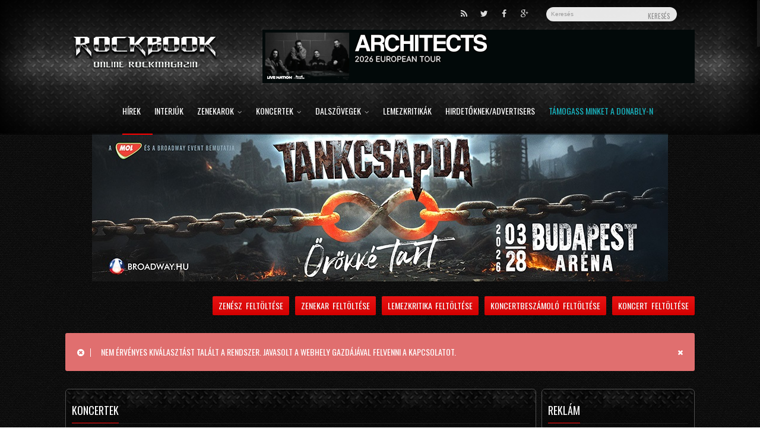

--- FILE ---
content_type: text/html; charset=utf-8
request_url: https://www.rockbook.hu/koncert-nap?idopont%5Bvalue%5D%5Byear%5D=2022&idopont%5Bvalue%5D%5Bmonth%5D=11&idopont%5Bvalue%5D%5Bday%5D=11
body_size: 14462
content:
<!DOCTYPE html>
<html lang="hu" dir="ltr"
  xmlns:og="http://ogp.me/ns#"
  xmlns:article="http://ogp.me/ns/article#"
  xmlns:book="http://ogp.me/ns/book#"
  xmlns:profile="http://ogp.me/ns/profile#"
  xmlns:video="http://ogp.me/ns/video#"
  xmlns:product="http://ogp.me/ns/product#"
  xmlns:content="http://purl.org/rss/1.0/modules/content/"
  xmlns:dc="http://purl.org/dc/terms/"
  xmlns:foaf="http://xmlns.com/foaf/0.1/"
  xmlns:rdfs="http://www.w3.org/2000/01/rdf-schema#"
  xmlns:sioc="http://rdfs.org/sioc/ns#"
  xmlns:sioct="http://rdfs.org/sioc/types#"
  xmlns:skos="http://www.w3.org/2004/02/skos/core#"
  xmlns:xsd="http://www.w3.org/2001/XMLSchema#">
    <head profile="http://www.w3.org/1999/xhtml/vocab">
        <meta charset="utf-8">
        <meta name="viewport" content="width=device-width, initial-scale=1, maximum-scale=1 user-scalable=no" />
        <script async src="https://pagead2.googlesyndication.com/pagead/js/adsbygoogle.js?client=ca-pub-3593438871913541"
     crossorigin="anonymous"></script>
        <script async src="//related.hu/js/v2/widget.js"></script>
        <meta http-equiv="Content-Type" content="text/html; charset=utf-8" />
<link rel="shortcut icon" href="https://www.rockbook.hu/sites/default/files/favicon6_0.ico" type="image/vnd.microsoft.icon" />
<meta name="generator" content="Drupal 7 (http://drupal.org)" />
<link rel="shortlink" href="https://www.rockbook.hu/" />
<meta property="fb:admins" content="107877949317236" />
<meta property="og:site_name" content="Rockbook.hu" />
<meta property="og:type" content="website" />
<meta property="og:url" content="https://www.rockbook.hu/koncert-nap" />
<meta property="og:title" content="Rockbook.hu - Rockmagazin és Rocklexikon" />
<meta property="og:description" content="A Rockbook egy online rockmagazin, ahol naprakész híreket olvashattok, megtalálhatjátok a legterjedelmesebb magyar rocklexikont, rádiót hallgathattok, programokról, koncertekről informálódhattok, kedvenc zenekaraitok dalszövegei között böngészhettek." />
        <title>Koncertek - Rockbook.hu</title>
        <link type="text/css" rel="stylesheet" href="https://www.rockbook.hu/sites/default/files/css/css_lQaZfjVpwP_oGNqdtWCSpJT1EMqXdMiU84ekLLxQnc4.css" media="all" />
<link type="text/css" rel="stylesheet" href="https://www.rockbook.hu/sites/default/files/css/css_peCPbQGFOAnsFmugl_IImHVui2Vl2JUrsclN4uKFbwc.css" media="all" />
<link type="text/css" rel="stylesheet" href="https://www.rockbook.hu/sites/default/files/css/css_NayP24GoaSJNh-LEqQRZXVwH0itS4WSpJwcBsn1x0IU.css" media="all" />
<link type="text/css" rel="stylesheet" href="https://www.rockbook.hu/sites/default/files/css/css_2vLNnT9VhuJHYxjR9QgdJvcw7NdkIXHVGch6bcBu_lY.css" media="screen" />
<link type="text/css" rel="stylesheet" href="https://www.rockbook.hu/sites/default/files/css/css_FldL7fiNdGDmj3MMMUilOhH_qH168obdmyNPw90WDjo.css" media="all" />
<link type="text/css" rel="stylesheet" href="https://www.rockbook.hu/sites/default/files/css/css_91aOuOfTn7KPMflqU17DWtRnjFNB_XK8A0pMcU572AU.css" media="all" />
<link type="text/css" rel="stylesheet" href="https://www.rockbook.hu/sites/default/files/css/css_Q086ZLY5FXxA_8jlaUFIQugnKgpoT1XLXa9fa5Ql968.css" media="all" />
        <!-- HTML5 element support for IE6-8 -->
        <!--[if lt IE 9]>
          <script src="//html5shiv.googlecode.com/svn/trunk/html5.js"></script>
        <![endif]-->

        <link href='https://fonts.googleapis.com/css?family=Oswald&subset=latin,latin-ext' rel='stylesheet' type='text/css'>

        <!--[if IE]>
            <meta http-equiv="X-UA-Compatible" content="IE=9; IE=8; IE=EmulateIE8; IE=EDGE" />
            <script src="https://html5shim.googlecode.com/svn/trunk/html5.js"></script>
            <link rel="stylesheet" type="text/css" href="../styles/icons/font-awesome-ie7.min.css" />
        <![endif]-->

        <script src="https://www.rockbook.hu/sites/default/files/js/js_XexEZhbTmj1BHeajKr2rPfyR8Y68f4rm0Nv3Vj5_dSI.js"></script>
<script src="https://www.rockbook.hu/sites/default/files/js/js_8-7H2xk5GbI2Djr4bAJUVBC4TvCH-cbJyOwEHRKMkjM.js"></script>
<script src="https://www.rockbook.hu/sites/default/files/js/js_kX9sURtzVsnDQZc5TzqSLqPD7XG8bTFRW8CP0xtuoDc.js"></script>
<script src="https://www.rockbook.hu/sites/default/files/js/js_PqKFNdo2MMKdydHkszR6_9baOVo5bdT_JI1I5sae9ao.js"></script>
<script>
		translate = Array();
		translate["QapTcha"] = Array();
		translate["QapTcha"]["lock"] = "Fontos! Az Új fiók létrehozása előtt, az egérrel húzza a nyilat jobbra!";
		translate["QapTcha"]["unlock"] = "Köszönjük, már rákattinthat az Új fiók létrehozása gombra!";
	</script>
<script src="https://www.rockbook.hu/sites/default/files/js/js_wwL6Tx4Fjw9QwFMadQSYnbug98VjWzmLGR5m5GqZWsQ.js"></script>
<script src="https://www.rockbook.hu/sites/all/modules/contrib/lightbox2/js/lightbox.js?1769770185"></script>
<script src="https://www.rockbook.hu/sites/default/files/js/js_rvXZ5EsLq51Zzd9RjkSbWjyq9nUlF93fsVp15Wn5zqE.js"></script>
<script src="https://www.rockbook.hu/sites/default/files/js/js_VnaV6ZQRLehyFxLw_zKP3GJX8vVuOwPlOHA03i-jRkQ.js"></script>
<script>(function(i,s,o,g,r,a,m){i["GoogleAnalyticsObject"]=r;i[r]=i[r]||function(){(i[r].q=i[r].q||[]).push(arguments)},i[r].l=1*new Date();a=s.createElement(o),m=s.getElementsByTagName(o)[0];a.async=1;a.src=g;m.parentNode.insertBefore(a,m)})(window,document,"script","https://www.google-analytics.com/analytics.js","ga");ga("create", "UA-26047391-1", {"cookieDomain":"auto"});ga("send", "pageview");</script>
<script src="https://www.rockbook.hu/sites/default/files/js/js_A5A6aF3lKYtqywxeMauTdHVFLz99cT5odhWlWkWe-8Q.js"></script>
<script src="https://www.rockbook.hu/sites/default/files/js/js_9spGnCl49FdYSohcQPYtX7Gi48tmCYQBi37Mg_n-Gpo.js"></script>
<script>jQuery.extend(Drupal.settings, {"basePath":"\/","pathPrefix":"","setHasJsCookie":0,"ajaxPageState":{"theme":"bootstrap_rockbook","theme_token":"bAV5WGF0eJUbxRgzjg6lOUrC6l9J4i3q6TCTjP2W8qU","js":{"sites\/all\/modules\/contrib\/clientside_validation\/clientside_validation.ie8.js":1,"sites\/all\/modules\/contrib\/clientside_validation\/clientside_validation.chosen.js":1,"sites\/all\/modules\/contrib\/clientside_validation\/clientside_validation.js":1,"sites\/all\/modules\/contrib\/jquery_update\/replace\/jquery\/1.7\/jquery.min.js":1,"misc\/jquery-extend-3.4.0.js":1,"misc\/jquery-html-prefilter-3.5.0-backport.js":1,"misc\/jquery.once.js":1,"misc\/drupal.js":1,"sites\/all\/modules\/contrib\/chosen\/chosen.js":1,"misc\/form-single-submit.js":1,"sites\/all\/modules\/custom\/cn_captcha\/jquery_plugins\/qaptcha\/jquery\/jquery.ui.touch.js":1,"sites\/all\/modules\/custom\/cn_captcha\/jquery_plugins\/qaptcha\/jquery\/QapTcha.jquery.js":1,"sites\/all\/modules\/custom\/cn_captcha\/js\/cn_captcha.js":1,"sites\/all\/modules\/rockbook\/js\/rockbook.js":1,"sites\/all\/modules\/custom\/rockbook_general\/rockbook_general.js":1,"public:\/\/languages\/hu_tpXuNRhmiV2zCvoxhwrrqwL-UD7tYrUa_RHjy_jcu4g.js":1,"0":1,"sites\/all\/modules\/colorbox\/js\/colorbox.js":1,"sites\/all\/modules\/colorbox\/styles\/default\/colorbox_style.js":1,"sites\/all\/modules\/contrib\/lightbox2\/js\/auto_image_handling.js":1,"sites\/all\/modules\/contrib\/lightbox2\/js\/lightbox_video.js":1,"sites\/all\/modules\/contrib\/lightbox2\/js\/lightbox.js":1,"sites\/all\/libraries\/chosen\/chosen.jquery.min.js":1,"misc\/tableheader.js":1,"sites\/all\/modules\/google_analytics\/googleanalytics.js":1,"1":1,"sites\/all\/modules\/custom\/cn_clientside_validation\/cn_clientside_validation.js":1,"sites\/all\/modules\/contrib\/clientside_validation\/jquery-validate\/jquery.validate.min.js":1,"sites\/all\/modules\/contrib\/form_placeholder\/form_placeholder.js":1,"sites\/all\/themes\/bootstrap\/js\/bootstrap.min.js":1,"sites\/all\/themes\/bootstrap_rockbook\/js\/theme20.js":1,"sites\/all\/themes\/bootstrap_rockbook\/js\/rs-plugin\/pluginsources\/jquery.themepunch.plugins.min.js":1,"sites\/all\/themes\/bootstrap_rockbook\/js\/rs-plugin\/js\/jquery.themepunch.revolution.min.js":1,"sites\/all\/themes\/bootstrap_rockbook\/js\/jquery.prettyPhoto.js":1,"sites\/all\/themes\/bootstrap_rockbook\/js\/jquery.flexslider-min.js":1,"sites\/all\/themes\/bootstrap_rockbook\/js\/jquery.jplayer.js":1,"sites\/all\/themes\/bootstrap_rockbook\/js\/ttw-music-player-min.js":1,"sites\/all\/themes\/bootstrap_rockbook\/music\/myplaylist.js":1,"sites\/all\/themes\/bootstrap_rockbook\/js\/countdown.js":1,"sites\/all\/themes\/bootstrap_rockbook\/js\/jquery.nicescroll.min.js":1,"sites\/all\/themes\/bootstrap_rockbook\/js\/twitter\/jquery.tweet.js":1,"sites\/all\/themes\/bootstrap_rockbook\/js\/custom.js":1,"sites\/all\/themes\/bootstrap_rockbook\/js\/script-cn.js":1,"sites\/all\/themes\/bootstrap_rockbook\/modern-slide-in\/scripts\/jquery.sequence-min.js":1,"sites\/all\/themes\/bootstrap_rockbook\/modern-slide-in\/sequencejs-options.modern-slide-in.js":1},"css":{"modules\/system\/system.base.css":1,"sites\/all\/libraries\/chosen\/chosen.css":1,"sites\/all\/modules\/contrib\/chosen\/css\/chosen-drupal.css":1,"sites\/all\/modules\/simplenews\/simplenews.css":1,"sites\/all\/modules\/contrib\/calendar\/css\/calendar_multiday.css":1,"sites\/all\/modules\/custom\/cn_captcha\/jquery_plugins\/qaptcha\/jquery\/QapTcha.jquery.css":1,"sites\/all\/modules\/date\/date_api\/date.css":1,"sites\/all\/modules\/date\/date_popup\/themes\/datepicker.1.7.css":1,"sites\/all\/modules\/drupal_wall\/css\/drupal_wall.css":1,"modules\/field\/theme\/field.css":1,"sites\/all\/modules\/invite\/modules\/invite_by_email\/css\/invite_by_email.css":1,"sites\/all\/modules\/contrib\/video_filter\/video_filter.css":1,"sites\/all\/modules\/views\/css\/views.css":1,"sites\/all\/modules\/colorbox\/styles\/default\/colorbox_style.css":1,"sites\/all\/modules\/ctools\/css\/ctools.css":1,"sites\/all\/modules\/contrib\/lightbox2\/css\/lightbox_alt.css":1,"sites\/all\/modules\/date\/date_views\/css\/date_views.css":1,"sites\/all\/themes\/bootstrap\/css\/bootstrap.min.css":1,"sites\/all\/themes\/bootstrap\/css\/bootstrap-responsive.min.css":1,"sites\/all\/themes\/bootstrap_rockbook\/css\/bootstrap-rb-gen.min.css":1,"sites\/all\/themes\/bootstrap_rockbook\/style.css":1,"sites\/all\/themes\/bootstrap_rockbook\/js\/rs-plugin\/css\/settings.css":1,"sites\/all\/themes\/bootstrap_rockbook\/styles\/icons\/icons.css":1,"sites\/all\/themes\/bootstrap_rockbook\/modern-slide-in\/css\/sequencejs-theme.modern-slide-in.css":1,"sites\/all\/themes\/bootstrap_rockbook\/css\/custom-cn.css":1,"sites\/all\/themes\/bootstrap_rockbook\/ds_layouts\/rock_band\/rock_band.css":1,"sites\/all\/themes\/bootstrap_rockbook\/ds_layouts\/rock_band\/pubs.css":1,"sites\/all\/themes\/bootstrap_rockbook\/ds_layouts\/rock_band\/festival.css":1,"sites\/all\/themes\/bootstrap_rockbook\/css\/shop.css":1,"sites\/all\/themes\/bootstrap_rockbook\/css\/font-awesome.css":1,"sites\/all\/themes\/bootstrap_rockbook\/css\/custom-shop.css":1}},"colorbox":{"opacity":"0.85","current":"{current} \/ {total}","previous":"\u00ab El\u0151z\u0151","next":"K\u00f6vetkez\u0151 \u00bb","close":"Bez\u00e1r","maxWidth":"98%","maxHeight":"98%","fixed":true,"mobiledetect":true,"mobiledevicewidth":"480px"},"lightbox2":{"rtl":"0","file_path":"\/(\\w\\w\/)public:\/","default_image":"\/sites\/all\/modules\/contrib\/lightbox2\/images\/brokenimage.jpg","border_size":10,"font_color":"000","box_color":"fff","top_position":"","overlay_opacity":"0.8","overlay_color":"000","disable_close_click":1,"resize_sequence":0,"resize_speed":400,"fade_in_speed":400,"slide_down_speed":600,"use_alt_layout":1,"disable_resize":0,"disable_zoom":0,"force_show_nav":0,"show_caption":1,"loop_items":0,"node_link_text":"View Image Details","node_link_target":0,"image_count":"Image !current of !total","video_count":"Video !current of !total","page_count":"Page !current of !total","lite_press_x_close":"\u003Ca href=\u0022#\u0022 onclick=\u0022hideLightbox(); return FALSE;\u0022\u003E\u003Ckbd\u003Ex\u003C\/kbd\u003E\u003C\/a\u003E a bez\u00e1r\u00e1shoz","download_link_text":"","enable_login":false,"enable_contact":false,"keys_close":"c x 27","keys_previous":"p 37","keys_next":"n 39","keys_zoom":"z","keys_play_pause":"32","display_image_size":"original","image_node_sizes":"()","trigger_lightbox_classes":"","trigger_lightbox_group_classes":"","trigger_slideshow_classes":"","trigger_lightframe_classes":"","trigger_lightframe_group_classes":"","custom_class_handler":"lightbox_ungrouped","custom_trigger_classes":"img.up","disable_for_gallery_lists":true,"disable_for_acidfree_gallery_lists":true,"enable_acidfree_videos":true,"slideshow_interval":5000,"slideshow_automatic_start":true,"slideshow_automatic_exit":true,"show_play_pause":true,"pause_on_next_click":false,"pause_on_previous_click":true,"loop_slides":false,"iframe_width":600,"iframe_height":400,"iframe_border":1,"enable_video":1,"flvPlayer":"\/sites\/all\/libraries\/jwplayer\/jwplayer.flash.swf","flvFlashvars":"autoplay=1"},"chosen":{"selector":"#user-register-form .field-name-field-stilus select, .field-name-field-band select\r\n","minimum_single":"20","minimum_multiple":"20","minimum_width":"200","search_contains":true,"disable_search":false,"disable_search_threshold":"Never Apply","placeholder_text_multiple":"V\u00e1lassz a list\u00e1b\u00f3l","placeholder_text_single":"V\u00e1lassz a list\u00e1b\u00f3l","no_results_text":"Nincs tal\u00e1lat","multiple":{"idopont[value][year]":false,"idopont[value][month]":false,"idopont[value][day]":false},"max_selected_options":{"idopont[value][year]":false,"idopont[value][month]":false,"idopont[value][day]":false}},"form_placeholder":{"fallback_support":false,"include":"#views-exposed-form-product-search-page *","exclude":"","required_indicator":"append"},"urlIsAjaxTrusted":{"\/koncert-nap":true,"\/koncert-nap?idopont%5Bvalue%5D%5Byear%5D=2022\u0026idopont%5Bvalue%5D%5Bmonth%5D=11\u0026idopont%5Bvalue%5D%5Bday%5D=11":true},"better_exposed_filters":{"views":{"koncertkeres_":{"displays":{"page_3":{"filters":{"idopont":{"required":false}}}}},"concert_calendar":{"displays":{"block_1":{"filters":[]}}},"recent_koncert":{"displays":{"block":{"filters":[]}}},"f_oldali_lista_blockok":{"displays":{"block_2":{"filters":[]}}}}},"googleanalytics":{"trackOutbound":1,"trackMailto":1,"trackDownload":1,"trackDownloadExtensions":"7z|aac|arc|arj|asf|asx|avi|bin|csv|doc(x|m)?|dot(x|m)?|exe|flv|gif|gz|gzip|hqx|jar|jpe?g|js|mp(2|3|4|e?g)|mov(ie)?|msi|msp|pdf|phps|png|ppt(x|m)?|pot(x|m)?|pps(x|m)?|ppam|sld(x|m)?|thmx|qtm?|ra(m|r)?|sea|sit|tar|tgz|torrent|txt|wav|wma|wmv|wpd|xls(x|m|b)?|xlt(x|m)|xlam|xml|z|zip","trackColorbox":1},"clientsideValidation":{"forms":{"user-login":{"errorPlacement":"1","general":{"errorClass":"error","wrapper":"li","validateTabs":0,"scrollTo":0,"scrollSpeed":"1000","disableHtml5Validation":1,"validateOnBlur":"0","validateOnBlurAlways":"0","validateOnKeyUp":"0","validateBeforeAjax":0,"validateOnSubmit":"1","showMessages":"0","errorElement":"label"},"rules":{"name":{"required":true,"messages":{"required":"Felhaszn\u00e1l\u00f3n\u00e9v field is required.","maxlength":"Felhaszn\u00e1l\u00f3n\u00e9v field has to have maximum 60 values."},"maxlength":60},"pass":{"required":true,"messages":{"required":"Jelsz\u00f3 field is required.","maxlength":"Jelsz\u00f3 field has to have maximum 128 values.","validauthentication":"Incorrect username or password!"},"maxlength":128,"validauthentication":true}}}},"general":{"usexregxp":0,"months":{"janu\u00e1r":1,"jan":1,"febru\u00e1r":2,"feb":2,"m\u00e1rcius":3,"m\u00e1r":3,"\u00e1prilis":4,"\u00e1pr":4,"m\u00e1jus":5,"j\u00fanius":6,"j\u00fan":6,"j\u00falius":7,"j\u00fal":7,"augusztus":8,"aug":8,"szeptember":9,"szep":9,"okt\u00f3ber":10,"okt":10,"november":11,"nov":11,"december":12,"dec":12}},"groups":{"user-login":{}}}});</script>
	
    
	         <!-- Google tag (gtag.js) -->
<script async src="https://www.googletagmanager.com/gtag/js?id=G-MK0G20WHGV"></script>
<script>
  window.dataLayer = window.dataLayer || [];
  function gtag(){dataLayer.push(arguments);}
  gtag('js', new Date());

  gtag('config', 'G-MK0G20WHGV');
</script>
		 <script>
var todayDate = new Date().toISOString().slice(0, 10).replace(/-/g,'');
var script = document.createElement('script');
script.src = 'https://adsinteractive-794b.kxcdn.com/rockbook.hu.js?v=' + todayDate;
script.async = true;
document.head.appendChild(script);
</script>
<script type="text/javascript" src="https://www.rockbook.hu/serviceworker.js"></script>
<meta property="article:published_time" content="2026-01-30CET11:49:45+00:00" />

		</head>
    <body id="fluidGridSystem" class="html not-front not-logged-in two-sidebars page-koncert-nap i18n-hu" >
<!-- Google Tag Manager -->
<noscript><iframe src="//www.googletagmanager.com/ns.html?id=GTM-PSKKGD" height="0" width="0" style="display:none;visibility:hidden"></iframe></noscript>
<script type="text/javascript">(function(w,d,s,l,i){w[l]=w[l]||[];w[l].push({'gtm.start':new Date().getTime(),event:'gtm.js'});var f=d.getElementsByTagName(s)[0];var j=d.createElement(s);var dl=l!='dataLayer'?'&l='+l:'';j.src='//www.googletagmanager.com/gtm.js?id='+i+dl;j.type='text/javascript';j.async=true;f.parentNode.insertBefore(j,f);})(window,document,'script','dataLayer','GTM-PSKKGD');</script>
<!-- End Google Tag Manager -->





    
    <!-- Rádió beágyazás
    <script type="text/javascript" src="https://www.wikplayer.com/code.js"
data-config="{'skin':'skins/wikfull/funkyDeepOcean/skin.css','volume':0,'autoplay':true,'shuffle':false,'repeat':0,'showcomment':false,'marqueetexton':false,'placement':'top','showplaylist':false,'playlist':[{'title':'Mex%20R%C3%A1di%C3%B3%20Rock','url':'http%3A%2F%2Fcloudfront251.lexanetwork.com%3A8023%2Fstream'},{'title':'(SAMPLE)%20Canon%20in%20D%20-%20Pachelbel','url':'https%3A%2F%2Fwww.youtube.com%2Fwatch%3Fv%3DMK6heUdRr-E'}]}" ></script>

    -->
    
        <div id="skip-link">
            <a href="#main-content" class="element-invisible element-focusable">Ugrás a tartalomra</a>
        </div>
                <div id="layout" class="full">
    <div id="fb-root"></div>
    <script>(function (d, s, id) {
            var js, fjs = d.getElementsByTagName(s)[0];
            if (d.getElementById(id))
                return;
            js = d.createElement(s);
            js.id = id;
            js.src = "//connect.facebook.net/hu_HU/sdk.js#xfbml=1&appId=264058233655275&version=v2.0";
            fjs.parentNode.insertBefore(js, fjs);
        }(document, 'script', 'facebook-jssdk'));</script>
        
    
        <!-- popup login -->
        <div id="popupLogin">
            <div class="def-block widget">

                <h4>Bejelentkezés</h4>
                <span class="liner"></span>    

                <form action="/koncert-nap?idopont%5Bvalue%5D%5Byear%5D=2022&amp;idopont%5Bvalue%5D%5Bmonth%5D=11&amp;idopont%5Bvalue%5D%5Bday%5D=11" method="post" id="user-login" accept-charset="UTF-8"><div><div class="control-group form-type-textfield form-item-name form-item">
  <label for="edit-name" class="control-label">Felhasználónév <span class="form-required" title="Szükséges mező.">*</span></label>
<div class="controls"> <input placeholder="Felhasználónév" type="text" id="edit-name" name="name" value="" size="60" maxlength="60" class="form-text required" />
</div></div>
<div class="control-group form-type-password form-item-pass form-item">
  <label for="edit-pass" class="control-label">Jelszó <span class="form-required" title="Szükséges mező.">*</span></label>
<div class="controls"> <input placeholder="Jelszó" type="password" id="edit-pass" name="pass" size="60" maxlength="128" class="form-text required" />
</div></div>
<input type="hidden" name="form_build_id" value="form-s3EgDsDmVky9NsNH75ikpMMC6K06SWdQE8-fAr17hD8" />
<input type="hidden" name="form_id" value="user_login" />
<button id="edit-submit--2" name="op" value="Bejelentkezés" type="submit" class="form-submit">Bejelentkezés</button>
</div></form>
            </div><!-- widget -->
            <div id="popupLoginClose">x</div>
        </div><!-- popup login -->

    

    <div id="LoginBackgroundPopup"></div>
    <!-- popup login -->

    <header id="header" role="banner" class="glue">
        <div class="header-bg">
            <div class="header-inner">
                <div id="top" class="row clearfix">

                    <div class="little-head-inner">
                        <div class="little-head">

                            

                            
                            
                                                        <div class="social-search">
                                  <div class="region region-header">
    <section id="block-search-form" class="block block-search clearfix">

      
  <form class="form-search content-search" action="/koncert-nap?idopont%5Bvalue%5D%5Byear%5D=2022&amp;idopont%5Bvalue%5D%5Bmonth%5D=11&amp;idopont%5Bvalue%5D%5Bday%5D=11" method="post" id="search-block-form" accept-charset="UTF-8"><div><div class="container-inline">
      <h2 class="element-invisible">Keresés űrlap</h2>
    <div class="input-append"><input title="A keresendő kifejezések megadása." class="search-query span2 form-text" placeholder="Keresés" type="text" id="edit-search-block-form--2" name="search_block_form" value="" size="15" maxlength="128" /><button type="submit" class="btn"><span>Keresés</span></button></div><button class="element-invisible form-submit" id="edit-submit" name="op" value="Keresés" type="submit">Keresés</button>
<input type="hidden" name="form_build_id" value="form-i7v2j_b_mh37eiAruJRbp9LA_JVIeZcmEwdNHAogTKQ" />
<input type="hidden" name="form_id" value="search_block_form" />
</div>
</div></form>  
</section> <!-- /.block -->
  </div>

                                
                                <div class="social social-head">
                                    <a href="https://rockbook.hu/rss.xml" class="bottomtip" title="RSS" target="_blank"><i class="icon-rss"></i></a>
                                    <a href="http://twitter.com/home?status=Rockbook.hu+-+Koncertek+-+https%3A%2F%2Fwww.rockbook.hu%2Fkoncert-nap%3Fidopont%255Bvalue%255D%255Byear%255D%3D2022%26idopont%255Bvalue%255D%255Bmonth%255D%3D11%26idopont%255Bvalue%255D%255Bday%255D%3D11" class="bottomtip" title="Oldal megosztása Twitteren" target="_blank"><i class="icon-twitter"></i></a>
                                    <a href="https://www.facebook.com/sharer/sharer.php?u=https%3A%2F%2Fwww.rockbook.hu%2Fkoncert-nap%3Fidopont%255Bvalue%255D%255Byear%255D%3D2022%26idopont%255Bvalue%255D%255Bmonth%255D%3D11%26idopont%255Bvalue%255D%255Bday%255D%3D11" class="bottomtip" title="Oldal megosztása Facebook-on" target="_blank"><i class="icon-facebook"></i></a>
                                    <a href="https://plus.google.com/share?url=https%3A%2F%2Fwww.rockbook.hu%2Fkoncert-nap%3Fidopont%255Bvalue%255D%255Byear%255D%3D2022%26idopont%255Bvalue%255D%255Bmonth%255D%3D11%26idopont%255Bvalue%255D%255Bday%255D%3D11" class="bottomtip" title="Oldal megosztása GooglePlus-on" target="_blank"><i class="icon-google-plus"></i></a>
                                </div><!-- end social -->
                            </div>
                        </div>
                    </div>
                </div>

                                <div id="add-region-header" class="row">
                    <div class="logo bottomtip">
                        <a href="/"><img width="248" height="57" alt="Home" src="/sites/all/themes/bootstrap_rockbook/logo.png"></a>
                    </div>
                    <div id="add-box">
                        						<div style="text-align:center;"><a href="https://www.livenation.hu/tickets/architects-budapest-events-edp1607752" target="_blank"><img src="https://www.rockbook.hu/uploads/69206f6c9ae190.50616090.gif"></a></div>                    </div>
                </div>
                
                <div class="headdown">
                    <div class="row clearfix">

                        <nav>
                                                            <ul class="sf-menu"><li class="first leaf"><a href="/" title="">Hírek</a></li>
<li class="leaf"><a href="/interview" title="">Interjúk </a></li>
<li class="expanded"><a href="/zenekarok" title="Zenekarok">Zenekarok<span class="sf-sub-indicator"><i class="icon-angle-down"></i></span></a><ul class="menu"><li class="first leaf"><a href="/zenekarok/hazai" title="">Magyar zenekarok</a></li>
<li class="last leaf"><a href="/zenekarok/kulfoldi" title="">Külföldi zenekarok</a></li>
</ul></li>
<li class="expanded"><a href="/koncertek" title="">Koncertek<span class="sf-sub-indicator"><i class="icon-angle-down"></i></span></a><ul class="menu"><li class="first leaf"><a href="/koncertek/koncertbeszamolok">Koncertbeszámolók</a></li>
<li class="leaf"><a href="/koncertek/budapest">Budapesti koncertek</a></li>
<li class="last leaf"><a href="/koncertek/videk">Vidéki koncertek</a></li>
</ul></li>
<li class="expanded"><a href="/dalszovegek" title="">Dalszövegek<span class="sf-sub-indicator"><i class="icon-angle-down"></i></span></a><ul class="menu"><li class="first leaf"><a href="/dalszovegek/hazai" title="">Magyar</a></li>
<li class="last leaf"><a href="/dalszovegek/kulfoldi" title="">Külföldi</a></li>
</ul></li>
<li class="leaf"><a href="/lemezkritikak">Lemezkritikák</a></li>
<li class="leaf"><a href="/content/hirdetoknek-advertisers">Hirdetőknek/Advertisers</a></li>
<li class="last leaf"><a href="https://www.donably.com/rockbook-rockmagazin" title="">Támogass minket a Donably-n</a></li>
</ul>                                                                                </nav>
                        <div class="mini-cart">
                            <div class="cart-icon">
                                                            </div>
                                                    </div>
                    </div>
                </div>
            </div>
        </div>    
    </header>
<div style="text-align:center; padding-top: 224px;" class="headerala"><center><a href="https://broadway.hu/esemenyek/tankcsapda-orokke-tart-koncert-2026-03-28/" target="_blank"><img src="https://www.rockbook.hu/uploads/6970f079019502.89035757.jpg"></a></center></div>
    <!--<div class="left_right_banners">
            <div class="left_banner"><a href="http://energydrink-hu.redbull.com/red-bull-editions" target="_blank"><img src="https://rockbook.hu/RB_Editions_rockbook_bal.jpg"></a></div>
            <div class="right_banner"><a href="http://energydrink-hu.redbull.com/red-bull-editions" target="_blank"><img src="https://rockbook.hu/RB_Editions_rockbook_right.jpg"></a></div>
    </div>-->
    
    
    <div class="page-content"> <!-- A back to up osztály csak akkor kell, mikor nincs slider -->
        <div class="row clearfix mb">


                            <div id="add-content-links">
                    <ul class="menu">
                        <li class="leaf"><a href="/node/add/koncert" title="">Koncert feltöltése</a></li>
                        <li class="leaf"><a href="/node/add/concert-review" title="">Koncertbeszámoló feltöltése</a></li>
                        <li class="leaf"><a href="/node/add/album-review" title="">Lemezkritika feltöltése</a></li>
                        <li class="leaf"><a href="/node/add/zenekar" title="">Zenekar feltöltése</a></li>
                        <li class="last leaf"><a href="/node/add/musician" title="">Zenész feltöltése</a></li>
                    </ul>
                                    </div>
            
        </div>

                    <div class="row clearfix mb">
                <div class="notification-box notification-box-error">
  <a class="notification-close" data-dismiss="alert" href="#"><i class='icon-remove'></i></a>
<h4 class="element-invisible">Hibaüzenet</h4>
<p><i class="icon-remove-sign"></i></p><p class='text'>Nem érvényes kiválasztást talált a rendszer. Javasolt a webhely gazdájával felvenni a kapcsolatot.<p></div>
            </div>
        
        
        <div class="row span24 row-fluid">

             

                                    <div class="span6 filter-button"><i class="fa fa-search"></i>Search & Filters</div>
                    <aside class="sidebar-shop-mobile sidebar span6" role="complementary">
                        
                          <div class="region region-sidebar-first">
    <div id="block-block-42" class="def-block widget block block-block clearfix">

      
    
  
<div class="patreon-box donably-box">
	<a href="https://www.donably.com/rockbook-rockmagazin" target="_blank">
		<img src="/sites/all/themes/bootstrap_rockbook/images/donably-color-logo-transparent.png" alt="Donably" style="">
		<span>Támogass minket a Donably-n</span>
	</a>
</div>  
</div> <!-- /.block -->
<div id="block-block-17" class="def-block widget block block-block clearfix">

        <h4 class="block-title">Lorna Shore, Whitechapel, Shadow Of Intent, Humanity&#039;s Last Breath</h4>
    <span class="liner"></span>
    
    
   <p style="text-align: center;"><a href="https://www.tixa.hu/lorna-shore-whitechapel-shadow-of-intent-humanitys-last-breath" target="_blank"><img alt="" class="media-image" style="width: 220px; height: 320px;" typeof="foaf:Image" src="https://www.rockbook.hu/sites/default/files/lorna_shore_2026_budapest.jpg" width="220" height="320" /></a></p>
<p style="text-align: center;"> </p>
   
</div> <!-- /.block -->
<div id="block-block-38" class="def-block widget block block-block clearfix">

      
    
  
<script async src="https://pagead2.googlesyndication.com/pagead/js/adsbygoogle.js?client=ca-pub-3593438871913541"
     crossorigin="anonymous"></script>
<ins class="adsbygoogle"
     style="display:block"
     data-ad-client="ca-pub-3593438871913541"
     data-ad-slot="2930583735"
     data-ad-format="auto"
     data-full-width-responsive="true"></ins>
<script>
     (adsbygoogle = window.adsbygoogle || []).push({});
</script>  
</div> <!-- /.block -->
<div id="block-block-26" class="def-block widget block block-block clearfix">

        <h4 class="block-title">Slaughter To Prevail, Dying Fetus, Suicide Silence</h4>
    <span class="liner"></span>
    
    
   <p style="text-align: center;"><a href="https://jegy.rock1.hu/slaughter-to-prevail_20260204" target="_blank"><img alt="" class="media-image" style="width: 220px; height: 276px;" typeof="foaf:Image" src="https://www.rockbook.hu/sites/default/files/slaughter_to_prevail_2026_budapest.jpg" width="220" height="276" /></a></p>
<p style="text-align: center;"> </p>
<p><strong><ytvideo> </ytvideo></strong></p>
   
</div> <!-- /.block -->
<div id="block-block-34" class="def-block widget block block-block clearfix">

        <h4 class="block-title">Igorrr, DVNE, Thoughtcrimes</h4>
    <span class="liner"></span>
    
    
   <p style="text-align: center;"><a href="https://www.tixa.hu/igorrr-budapest" target="_blank"><img alt="" class="media-image" style="width: 220px; height: 303px;" typeof="foaf:Image" src="https://www.rockbook.hu/sites/default/files/igorr_2026_budapest.jpg" width="220" height="303" /></a></p>
<p style="text-align: center;"> </p>
   
</div> <!-- /.block -->
<div id="block-block-35" class="def-block widget block block-block clearfix">

        <h4 class="block-title">Beyond The Black, Setyøursails, Seraina Telli</h4>
    <span class="liner"></span>
    
    
   <p style="text-align: center;"><a href="https://jegy.rock1.hu/beyond-the-black_20260122?fbclid=IwY2xjawPNvHtleHRuA2FlbQIxMABicmlkETBVR0ZCOUh4bUJTcllaNU9Rc3J0YwZhcHBfaWQQMjIyMDM5MTc4ODIwMDg5MgABHqRXip8Bm2fHpqI3q_rPTjCjLsUKua52I1Qw3bU-vmKLOBzn1u6TvAVgDlrJ_aem_rs77hMjTBlzWSmk5jb9k-g" target="_blank"><img alt="" class="media-image" style="width: 220px; height: 220px;" typeof="foaf:Image" src="https://www.rockbook.hu/sites/default/files/btb.jpg" width="220" height="220" /></a></p>
   
</div> <!-- /.block -->
<div id="block-block-40" class="def-block widget block block-block clearfix">

      
    
  
<script async src="https://pagead2.googlesyndication.com/pagead/js/adsbygoogle.js?client=ca-pub-3593438871913541"
     crossorigin="anonymous"></script>
<ins class="adsbygoogle"
     style="display:block"
     data-ad-client="ca-pub-3593438871913541"
     data-ad-slot="2930583735"
     data-ad-format="auto"
     data-full-width-responsive="true"></ins>
<script>
     (adsbygoogle = window.adsbygoogle || []).push({});
</script>  
</div> <!-- /.block -->
  </div>
                          <div class="region region-sidebar-second">
    <div id="block-views-concert-calendar-block-1" class="def-block widget block block-views clearfix">

        <h4 class="block-title">Koncertnaptár</h4>
    <span class="liner"></span>
    
    
  <div class="view view-concert-calendar view-id-concert_calendar view-display-id-block_1 view-dom-id-ecce8daf7f1d8a9d3d62a93fa1fdd2ca">
            <div class="view-header">
      <div class="date-nav-wrapper clearfix">
  <div class="date-nav item-list">
    <div class="date-heading">
      <h3><a href="https://www.rockbook.hu/calendar-node-field-idopont/month/2026-01?idopont%5Bvalue%5D%5Byear%5D=2022&amp;idopont%5Bvalue%5D%5Bmonth%5D=11&amp;idopont%5Bvalue%5D%5Bday%5D=11" title="Hónap egészoldalas megtekintése">január</a></h3>
    </div>
    <ul class="pager">
          <li class="date-prev">
        <a href="https://www.rockbook.hu/koncert-nap?idopont%5Bvalue%5D%5Byear%5D=2022&amp;idopont%5Bvalue%5D%5Bmonth%5D=11&amp;idopont%5Bvalue%5D%5Bday%5D=11&amp;mini=2025-12" title="Ugrás az előző hónapra" rel="nofollow">&laquo;</a>      </li>
              <li class="date-next">
        <a href="https://www.rockbook.hu/koncert-nap?idopont%5Bvalue%5D%5Byear%5D=2022&amp;idopont%5Bvalue%5D%5Bmonth%5D=11&amp;idopont%5Bvalue%5D%5Bday%5D=11&amp;mini=2026-02" title="Ugrás a következő hónapra" rel="nofollow">&raquo;</a>      </li>
        </ul>
  </div>
</div>    </div>
  
  
  
      <div class="view-content">
      <div class="calendar-calendar"><div class="month-view">
 
<table class="mini">
  <thead>
    <tr>
              <th class="days mon">
          h        </th>
              <th class="days tue">
          k        </th>
              <th class="days wed">
          s        </th>
              <th class="days thu">
          c        </th>
              <th class="days fri">
          p        </th>
              <th class="days sat">
          s        </th>
              <th class="days sun">
          v        </th>
          </tr>
  </thead>
  <tbody>
          <tr>
                  <td id="concert_calendar-2025-12-29" class="mon mini empty">
            <div class="calendar-empty">&nbsp;</div>
          </td>
                  <td id="concert_calendar-2025-12-30" class="tue mini empty">
            <div class="calendar-empty">&nbsp;</div>
          </td>
                  <td id="concert_calendar-2025-12-31" class="wed mini empty">
            <div class="calendar-empty">&nbsp;</div>
          </td>
                  <td id="concert_calendar-2026-01-01" class="thu mini past has-no-events">
            <div class="month mini-day-off"> 
  1 
</div>
<div class="calendar-empty">&nbsp;</div>
          </td>
                  <td id="concert_calendar-2026-01-02" class="fri mini past has-events">
            <div class="month mini-day-on"> 
  <a href='/koncert-nap?idopont[value][year]=2026&idopont[value][month]=1&idopont[value][day]=2'>2</a> 
</div>
<div class="calendar-empty">&nbsp;</div>
          </td>
                  <td id="concert_calendar-2026-01-03" class="sat mini past has-events">
            <div class="month mini-day-on"> 
  <a href='/koncert-nap?idopont[value][year]=2026&idopont[value][month]=1&idopont[value][day]=3'>3</a> 
</div>
<div class="calendar-empty">&nbsp;</div>
          </td>
                  <td id="concert_calendar-2026-01-04" class="sun mini past has-no-events">
            <div class="month mini-day-off"> 
  4 
</div>
<div class="calendar-empty">&nbsp;</div>
          </td>
              </tr>
          <tr>
                  <td id="concert_calendar-2026-01-05" class="mon mini past has-no-events">
            <div class="month mini-day-off"> 
  5 
</div>
<div class="calendar-empty">&nbsp;</div>
          </td>
                  <td id="concert_calendar-2026-01-06" class="tue mini past has-no-events">
            <div class="month mini-day-off"> 
  6 
</div>
<div class="calendar-empty">&nbsp;</div>
          </td>
                  <td id="concert_calendar-2026-01-07" class="wed mini past has-no-events">
            <div class="month mini-day-off"> 
  7 
</div>
<div class="calendar-empty">&nbsp;</div>
          </td>
                  <td id="concert_calendar-2026-01-08" class="thu mini past has-no-events">
            <div class="month mini-day-off"> 
  8 
</div>
<div class="calendar-empty">&nbsp;</div>
          </td>
                  <td id="concert_calendar-2026-01-09" class="fri mini past has-events">
            <div class="month mini-day-on"> 
  <a href='/koncert-nap?idopont[value][year]=2026&idopont[value][month]=1&idopont[value][day]=9'>9</a> 
</div>
<div class="calendar-empty">&nbsp;</div>
          </td>
                  <td id="concert_calendar-2026-01-10" class="sat mini past has-events">
            <div class="month mini-day-on"> 
  <a href='/koncert-nap?idopont[value][year]=2026&idopont[value][month]=1&idopont[value][day]=10'>10</a> 
</div>
<div class="calendar-empty">&nbsp;</div>
          </td>
                  <td id="concert_calendar-2026-01-11" class="sun mini past has-no-events">
            <div class="month mini-day-off"> 
  11 
</div>
<div class="calendar-empty">&nbsp;</div>
          </td>
              </tr>
          <tr>
                  <td id="concert_calendar-2026-01-12" class="mon mini past has-no-events">
            <div class="month mini-day-off"> 
  12 
</div>
<div class="calendar-empty">&nbsp;</div>
          </td>
                  <td id="concert_calendar-2026-01-13" class="tue mini past has-no-events">
            <div class="month mini-day-off"> 
  13 
</div>
<div class="calendar-empty">&nbsp;</div>
          </td>
                  <td id="concert_calendar-2026-01-14" class="wed mini past has-no-events">
            <div class="month mini-day-off"> 
  14 
</div>
<div class="calendar-empty">&nbsp;</div>
          </td>
                  <td id="concert_calendar-2026-01-15" class="thu mini past has-no-events">
            <div class="month mini-day-off"> 
  15 
</div>
<div class="calendar-empty">&nbsp;</div>
          </td>
                  <td id="concert_calendar-2026-01-16" class="fri mini past has-events">
            <div class="month mini-day-on"> 
  <a href='/koncert-nap?idopont[value][year]=2026&idopont[value][month]=1&idopont[value][day]=16'>16</a> 
</div>
<div class="calendar-empty">&nbsp;</div>
          </td>
                  <td id="concert_calendar-2026-01-17" class="sat mini past has-events">
            <div class="month mini-day-on"> 
  <a href='/koncert-nap?idopont[value][year]=2026&idopont[value][month]=1&idopont[value][day]=17'>17</a> 
</div>
<div class="calendar-empty">&nbsp;</div>
          </td>
                  <td id="concert_calendar-2026-01-18" class="sun mini past has-no-events">
            <div class="month mini-day-off"> 
  18 
</div>
<div class="calendar-empty">&nbsp;</div>
          </td>
              </tr>
          <tr>
                  <td id="concert_calendar-2026-01-19" class="mon mini past has-no-events">
            <div class="month mini-day-off"> 
  19 
</div>
<div class="calendar-empty">&nbsp;</div>
          </td>
                  <td id="concert_calendar-2026-01-20" class="tue mini past has-no-events">
            <div class="month mini-day-off"> 
  20 
</div>
<div class="calendar-empty">&nbsp;</div>
          </td>
                  <td id="concert_calendar-2026-01-21" class="wed mini past has-no-events">
            <div class="month mini-day-off"> 
  21 
</div>
<div class="calendar-empty">&nbsp;</div>
          </td>
                  <td id="concert_calendar-2026-01-22" class="thu mini past has-events">
            <div class="month mini-day-on"> 
  <a href='/koncert-nap?idopont[value][year]=2026&idopont[value][month]=1&idopont[value][day]=22'>22</a> 
</div>
<div class="calendar-empty">&nbsp;</div>
          </td>
                  <td id="concert_calendar-2026-01-23" class="fri mini past has-no-events">
            <div class="month mini-day-off"> 
  23 
</div>
<div class="calendar-empty">&nbsp;</div>
          </td>
                  <td id="concert_calendar-2026-01-24" class="sat mini past has-events">
            <div class="month mini-day-on"> 
  <a href='/koncert-nap?idopont[value][year]=2026&idopont[value][month]=1&idopont[value][day]=24'>24</a> 
</div>
<div class="calendar-empty">&nbsp;</div>
          </td>
                  <td id="concert_calendar-2026-01-25" class="sun mini past has-events">
            <div class="month mini-day-on"> 
  <a href='/koncert-nap?idopont[value][year]=2026&idopont[value][month]=1&idopont[value][day]=25'>25</a> 
</div>
<div class="calendar-empty">&nbsp;</div>
          </td>
              </tr>
          <tr>
                  <td id="concert_calendar-2026-01-26" class="mon mini past has-no-events">
            <div class="month mini-day-off"> 
  26 
</div>
<div class="calendar-empty">&nbsp;</div>
          </td>
                  <td id="concert_calendar-2026-01-27" class="tue mini past has-events">
            <div class="month mini-day-on"> 
  <a href='/koncert-nap?idopont[value][year]=2026&idopont[value][month]=1&idopont[value][day]=27'>27</a> 
</div>
<div class="calendar-empty">&nbsp;</div>
          </td>
                  <td id="concert_calendar-2026-01-28" class="wed mini past has-events">
            <div class="month mini-day-on"> 
  <a href='/koncert-nap?idopont[value][year]=2026&idopont[value][month]=1&idopont[value][day]=28'>28</a> 
</div>
<div class="calendar-empty">&nbsp;</div>
          </td>
                  <td id="concert_calendar-2026-01-29" class="thu mini past has-events">
            <div class="month mini-day-on"> 
  <a href='/koncert-nap?idopont[value][year]=2026&idopont[value][month]=1&idopont[value][day]=29'>29</a> 
</div>
<div class="calendar-empty">&nbsp;</div>
          </td>
                  <td id="concert_calendar-2026-01-30" class="fri mini today has-events">
            <div class="month mini-day-on"> 
  <a href='/koncert-nap?idopont[value][year]=2026&idopont[value][month]=1&idopont[value][day]=30'>30</a> 
</div>
<div class="calendar-empty">&nbsp;</div>
          </td>
                  <td id="concert_calendar-2026-01-31" class="sat mini future has-events">
            <div class="month mini-day-on"> 
  <a href='/koncert-nap?idopont[value][year]=2026&idopont[value][month]=1&idopont[value][day]=31'>31</a> 
</div>
<div class="calendar-empty">&nbsp;</div>
          </td>
                  <td id="concert_calendar-2026-02-01" class="sun mini empty">
            <div class="calendar-empty">&nbsp;</div>
          </td>
              </tr>
      </tbody>
</table>
</div></div>
    </div>
  
  
  
  
  
  
</div>  
</div> <!-- /.block -->
<div id="block-views-recent-koncert-block" class="def-block widget block block-views clearfix">

        <h4 class="block-title">Kiemelt koncertek</h4>
    <span class="liner"></span>
    
    
  <div class="view view-recent-koncert view-id-recent_koncert view-display-id-block view-dom-id-7c1866aaa123a4a04dcc8a0652216eca">
        
  
  
      <div class="view-content">
        <div class="views-row views-row-1 views-row-odd views-row-first">
    <a class="featured-concert" href="/koncert/sylosis-revocation-distant-life-cycles">
<div class="date">
    <span class='date'>
	<span class="date-row"><span class='red'>30</span></span>
	<span class="date-row"><span class='black'>JAN</span></span>
</span>

</div>
<div class="img">
            <img src="/sites/all/themes/bootstrap_rockbook/images/defaults/concert-default-img.jpg" width="211" height="92" alt='Rock koncert' />        <div class="h2-box"><h2><span>Sylosis, Revocation, Distant, Life Cycles</span></h2></div>
</div>
</a>  </div>
  <div class="views-row views-row-2 views-row-even">
    <a class="featured-concert" href="/koncert/slaughter-prevail-dying-fetus-suicide-silence">
<div class="date">
    <span class='date'>
	<span class="date-row"><span class='red'>04</span></span>
	<span class="date-row"><span class='black'>FEB</span></span>
</span>

</div>
<div class="img">
            <img src="/sites/all/themes/bootstrap_rockbook/images/defaults/concert-default-img.jpg" width="211" height="92" alt='Rock koncert' />        <div class="h2-box"><h2><span>Slaughter To  Prevail, Dying Fetus, Suicide Silence</span></h2></div>
</div>
</a>  </div>
  <div class="views-row views-row-3 views-row-odd views-row-last">
    <a class="featured-concert" href="/koncert/cryptopsy-corpse-pile-inferi-200-stab-wounds">
<div class="date">
    <span class='date'>
	<span class="date-row"><span class='red'>05</span></span>
	<span class="date-row"><span class='black'>FEB</span></span>
</span>

</div>
<div class="img">
            <img src="/sites/all/themes/bootstrap_rockbook/images/defaults/concert-default-img.jpg" width="211" height="92" alt='Rock koncert' />        <div class="h2-box"><h2><span>Cryptopsy, Corpse Pile, Inferi, 200 Stab Wounds</span></h2></div>
</div>
</a>  </div>
    </div>
  
  
  
  
      <div class="view-footer">
       <p><a class="entire-list" href="/koncertek">Teljes lista</a></p>
     </div>
  
  
</div>  
</div> <!-- /.block -->
<div id="block-block-39" class="def-block widget block block-block clearfix">

      
    
  
<script async src="https://pagead2.googlesyndication.com/pagead/js/adsbygoogle.js?client=ca-pub-3593438871913541"
     crossorigin="anonymous"></script>
<!-- Sideblock Secondary 1 függőleges -->
<ins class="adsbygoogle"
     style="display:block"
     data-ad-client="ca-pub-3593438871913541"
     data-ad-slot="8341111096"
     data-ad-format="auto"
     data-full-width-responsive="true"></ins>
<script>
     (adsbygoogle = window.adsbygoogle || []).push({});
</script>  
</div> <!-- /.block -->
<div id="block-views-f-oldali-lista-blockok-block-2" class="def-block widget block block-views clearfix">

        <h4 class="block-title">Koncertbeszámolók</h4>
    <span class="liner"></span>
    
    
  <div class="view view-f-oldali-lista-blockok view-id-f_oldali_lista_blockok view-display-id-block_2 view-dom-id-b71198a3b82c3b700d6eaec6eb624ef8">
        
  
  
      <div class="view-content">
      <ul>
  <li class="views-row views-row-1 views-row-odd views-row-first">
      
  <div class="views-field views-field-title">        <span class="field-content"><a href="/hirek/mini-metalcore-fesztival-az-arenaban-architects-landmvrks-president-koncertbeszamolo-budapest">Mini metalcore fesztivál az Arénában: Architects, Landmvrks, President koncertbeszámoló - Budapest Aréna, 2026.01.27.</a></span>  </div>  </li>
  <li class="views-row views-row-2 views-row-even">
      
  <div class="views-field views-field-title">        <span class="field-content"><a href="/hirek/nincs-szennyezetlen-szep-devils-trade-lemezbemutato-koncertbeszamolo-20260122-durer-kert">Nincs szennyezetlen szép: The Devil’s Trade lemezbemutató (koncertbeszámoló) 2026.01.22., Dürer Kert</a></span>  </div>  </li>
  <li class="views-row views-row-3 views-row-odd">
      
  <div class="views-field views-field-title">        <span class="field-content"><a href="/hirek/hazibuli-finn-nyelvrokonainkkal-heidenfest-koncertbeszamolo-2026-januar-17-barba-negra">Házibuli finn nyelvrokonainkkal: Heidenfest-koncertbeszámoló – 2026. január 17., Barba Negra</a></span>  </div>  </li>
  <li class="views-row views-row-4 views-row-even">
      
  <div class="views-field views-field-title">        <span class="field-content"><a href="/hirek/ev-vegi-rocktamadas-tramps-30-eves-jubileum-koncertbeszamolo-analog-music-hall-2025-december">Év végi rocktámadás: Tramps  30 éves jubileum koncertbeszámoló - Analog Music Hall, 2025. december 28. </a></span>  </div>  </li>
  <li class="views-row views-row-5 views-row-odd views-row-last">
      
  <div class="views-field views-field-title">        <span class="field-content"><a href="/hirek/returjegy-pokolba-dopelord-es-kelet-europai-doom-diadala-az-instantban-koncertbeszamolo">Retúrjegy a pokolba - A Dopelord, és a kelet-európai doom diadala az Instantban (koncertbeszámoló)</a></span>  </div>  </li>
</ul>
    </div>
  
  
  
  
      <div class="view-footer">
       <p><a href="/koncertek/koncertbeszamolok" class="more-link">Tovább</a></p>
     </div>
  
  
</div>  
</div> <!-- /.block -->
<div id="block-block-24" class="def-block widget block block-block clearfix">

      
    
   <p></p><center>
<p><a href="https://ultrasportsbet247.com/" target="_blank"><img alt="sportfogadás oldalak" src="/image/UltraSportsBet.jpg" /></a></p>
<p></p></center>
   
</div> <!-- /.block -->
  </div>
                    </aside>  <!-- /#sidebar-second -->
                            

            <div class="span18">

                <section class="def-block span24">  
                                        <a id="main-content"></a>
                                                                <h4>Koncertek</h4>
                        <span class="liner"></span>
                                                                                                                                                                      <div class="region region-content">
    <div class="view view-koncertkeres- view-id-koncertkeres_ view-display-id-page_3 rockbook-table-1 view-dom-id-1599f9b4a0c4e8985e2b213943a88a43">
        
      <div class="view-filters">
      <form action="/koncert-nap" method="get" id="views-exposed-form-koncertkeres--page-3" accept-charset="UTF-8"><div><div class="views-exposed-form">
  <div class="views-exposed-widgets clearfix">
          <div id="edit-idopont-wrapper" class="views-exposed-widget views-widget-filter-field_idopont_value">
                  <label for="edit-idopont">
            Időpont          </label>
                        <div class="views-widget">
          <div id="edit-field-idopont-value-value-wrapper"><div id="edit-field-idopont-value-value-inside-wrapper"><div  class="container-inline-date"><div class="control-group form-type-date-select form-item-idopont-value form-item">
 <div class="controls"> <div id="edit-idopont-value"  class="date-padding clearfix"><div class="control-group error form-type-select form-item-idopont-value-year form-item">
  <label class="element-invisible control-label" for="edit-idopont-value-year">Év </label>
<div class="controls"> <div class="date-year"><select class="date-year form-select error" id="edit-idopont-value-year" name="idopont[value][year]"><option value="">-Év</option><option value="2023">2023</option><option value="2024">2024</option><option value="2025">2025</option><option value="2026">2026</option><option value="2027">2027</option><option value="2028">2028</option><option value="2029">2029</option></select></div>
</div></div>
<div class="control-group form-type-select form-item-idopont-value-month form-item">
  <label class="element-invisible control-label" for="edit-idopont-value-month">Hónap </label>
<div class="controls"> <div class="date-month"><select class="date-month form-select" id="edit-idopont-value-month" name="idopont[value][month]"><option value="">-Hónap</option><option value="1">jan</option><option value="2">feb</option><option value="3">már</option><option value="4">ápr</option><option value="5">május</option><option value="6">jún</option><option value="7">júl</option><option value="8">aug</option><option value="9">szep</option><option value="10">okt</option><option value="11" selected="selected">nov</option><option value="12">dec</option></select></div>
</div></div>
<div class="control-group form-type-select form-item-idopont-value-day form-item">
  <label class="element-invisible control-label" for="edit-idopont-value-day">Nap </label>
<div class="controls"> <div class="date-day"><select class="date-day form-select" id="edit-idopont-value-day" name="idopont[value][day]"><option value="">-Nap</option><option value="1">1</option><option value="2">2</option><option value="3">3</option><option value="4">4</option><option value="5">5</option><option value="6">6</option><option value="7">7</option><option value="8">8</option><option value="9">9</option><option value="10">10</option><option value="11" selected="selected">11</option><option value="12">12</option><option value="13">13</option><option value="14">14</option><option value="15">15</option><option value="16">16</option><option value="17">17</option><option value="18">18</option><option value="19">19</option><option value="20">20</option><option value="21">21</option><option value="22">22</option><option value="23">23</option><option value="24">24</option><option value="25">25</option><option value="26">26</option><option value="27">27</option><option value="28">28</option><option value="29">29</option><option value="30">30</option><option value="31">31</option></select></div>
</div></div>
</div>
</div></div>
</div></div></div>        </div>
              </div>
                    <div class="views-exposed-widget views-submit-button">
      <button id="edit-submit-koncertkeres-" name="" value="Alkalmazás" type="submit" class="form-submit">Alkalmazás</button>
    </div>
      </div>
</div>
</div></form>    </div>
  
  
      <div class="view-content">
      <table  class="views-table sticky-enabled cols-4 table">
         <thead>
      <tr>
                  <th  class=" views-align-left" scope="col">
            Dátum          </th>
                  <th  scope="col">
            Koncert          </th>
                  <th  class="views-field views-field-field-city-summerized" scope="col">
            Város          </th>
                  <th  class="views-field views-field-field-helyszin" scope="col">
            Helyszín          </th>
              </tr>
    </thead>
    <tbody>
          <tr  class="views-row-first views-row-last">
                  <td  class="views-empty" colspan="4">
             <p>Sajnos nincs a keresésnek megfelelő program.</p>
           </td>
              </tr>
      </tbody>
</table>
    </div>
  
  
  
  
  
  
</div>  </div>
                                        
                </section>
            </div>

            
                                    <aside class="sidebar span6" role="complementary">
                        <div id="block-user-radio" class="def-block widget block block-user-relationship-blocks contextual-links-region clearfix">

                            <h4 class="block-title">Reklám</h4>
                            <span class="liner"></span>
	<div id="reklamhely-18"></div>
                                                    </div>
                          <div class="region region-sidebar-first">
      <div class="region region-sidebar-first">
    <div id="block-block-42" class="def-block widget block block-block clearfix">

      
    
  
<div class="patreon-box donably-box">
	<a href="https://www.donably.com/rockbook-rockmagazin" target="_blank">
		<img src="/sites/all/themes/bootstrap_rockbook/images/donably-color-logo-transparent.png" alt="Donably" style="">
		<span>Támogass minket a Donably-n</span>
	</a>
</div>  
</div> <!-- /.block -->
<div id="block-block-17" class="def-block widget block block-block clearfix">

        <h4 class="block-title">Lorna Shore, Whitechapel, Shadow Of Intent, Humanity&#039;s Last Breath</h4>
    <span class="liner"></span>
    
    
   <p style="text-align: center;"><a href="https://www.tixa.hu/lorna-shore-whitechapel-shadow-of-intent-humanitys-last-breath" target="_blank"><img alt="" class="media-image" style="width: 220px; height: 320px;" typeof="foaf:Image" src="https://www.rockbook.hu/sites/default/files/lorna_shore_2026_budapest.jpg" width="220" height="320" /></a></p>
<p style="text-align: center;"> </p>
   
</div> <!-- /.block -->
<div id="block-block-38" class="def-block widget block block-block clearfix">

      
    
  
<script async src="https://pagead2.googlesyndication.com/pagead/js/adsbygoogle.js?client=ca-pub-3593438871913541"
     crossorigin="anonymous"></script>
<ins class="adsbygoogle"
     style="display:block"
     data-ad-client="ca-pub-3593438871913541"
     data-ad-slot="2930583735"
     data-ad-format="auto"
     data-full-width-responsive="true"></ins>
<script>
     (adsbygoogle = window.adsbygoogle || []).push({});
</script>  
</div> <!-- /.block -->
<div id="block-block-26" class="def-block widget block block-block clearfix">

        <h4 class="block-title">Slaughter To Prevail, Dying Fetus, Suicide Silence</h4>
    <span class="liner"></span>
    
    
   <p style="text-align: center;"><a href="https://jegy.rock1.hu/slaughter-to-prevail_20260204" target="_blank"><img alt="" class="media-image" style="width: 220px; height: 276px;" typeof="foaf:Image" src="https://www.rockbook.hu/sites/default/files/slaughter_to_prevail_2026_budapest.jpg" width="220" height="276" /></a></p>
<p style="text-align: center;"> </p>
<p><strong><ytvideo> </ytvideo></strong></p>
   
</div> <!-- /.block -->
<div id="block-block-34" class="def-block widget block block-block clearfix">

        <h4 class="block-title">Igorrr, DVNE, Thoughtcrimes</h4>
    <span class="liner"></span>
    
    
   <p style="text-align: center;"><a href="https://www.tixa.hu/igorrr-budapest" target="_blank"><img alt="" class="media-image" style="width: 220px; height: 303px;" typeof="foaf:Image" src="https://www.rockbook.hu/sites/default/files/igorr_2026_budapest.jpg" width="220" height="303" /></a></p>
<p style="text-align: center;"> </p>
   
</div> <!-- /.block -->
<div id="block-block-35" class="def-block widget block block-block clearfix">

        <h4 class="block-title">Beyond The Black, Setyøursails, Seraina Telli</h4>
    <span class="liner"></span>
    
    
   <p style="text-align: center;"><a href="https://jegy.rock1.hu/beyond-the-black_20260122?fbclid=IwY2xjawPNvHtleHRuA2FlbQIxMABicmlkETBVR0ZCOUh4bUJTcllaNU9Rc3J0YwZhcHBfaWQQMjIyMDM5MTc4ODIwMDg5MgABHqRXip8Bm2fHpqI3q_rPTjCjLsUKua52I1Qw3bU-vmKLOBzn1u6TvAVgDlrJ_aem_rs77hMjTBlzWSmk5jb9k-g" target="_blank"><img alt="" class="media-image" style="width: 220px; height: 220px;" typeof="foaf:Image" src="https://www.rockbook.hu/sites/default/files/btb.jpg" width="220" height="220" /></a></p>
   
</div> <!-- /.block -->
<div id="block-block-40" class="def-block widget block block-block clearfix">

      
    
  
<script async src="https://pagead2.googlesyndication.com/pagead/js/adsbygoogle.js?client=ca-pub-3593438871913541"
     crossorigin="anonymous"></script>
<ins class="adsbygoogle"
     style="display:block"
     data-ad-client="ca-pub-3593438871913541"
     data-ad-slot="2930583735"
     data-ad-format="auto"
     data-full-width-responsive="true"></ins>
<script>
     (adsbygoogle = window.adsbygoogle || []).push({});
</script>  
</div> <!-- /.block -->
  </div>
  </div>
                          <div class="region region-sidebar-second">
      <div class="region region-sidebar-second">
    <div id="block-views-concert-calendar-block-1" class="def-block widget block block-views clearfix">

        <h4 class="block-title">Koncertnaptár</h4>
    <span class="liner"></span>
    
    
  <div class="view view-concert-calendar view-id-concert_calendar view-display-id-block_1 view-dom-id-ecce8daf7f1d8a9d3d62a93fa1fdd2ca">
            <div class="view-header">
      <div class="date-nav-wrapper clearfix">
  <div class="date-nav item-list">
    <div class="date-heading">
      <h3><a href="https://www.rockbook.hu/calendar-node-field-idopont/month/2026-01?idopont%5Bvalue%5D%5Byear%5D=2022&amp;idopont%5Bvalue%5D%5Bmonth%5D=11&amp;idopont%5Bvalue%5D%5Bday%5D=11" title="Hónap egészoldalas megtekintése">január</a></h3>
    </div>
    <ul class="pager">
          <li class="date-prev">
        <a href="https://www.rockbook.hu/koncert-nap?idopont%5Bvalue%5D%5Byear%5D=2022&amp;idopont%5Bvalue%5D%5Bmonth%5D=11&amp;idopont%5Bvalue%5D%5Bday%5D=11&amp;mini=2025-12" title="Ugrás az előző hónapra" rel="nofollow">&laquo;</a>      </li>
              <li class="date-next">
        <a href="https://www.rockbook.hu/koncert-nap?idopont%5Bvalue%5D%5Byear%5D=2022&amp;idopont%5Bvalue%5D%5Bmonth%5D=11&amp;idopont%5Bvalue%5D%5Bday%5D=11&amp;mini=2026-02" title="Ugrás a következő hónapra" rel="nofollow">&raquo;</a>      </li>
        </ul>
  </div>
</div>    </div>
  
  
  
      <div class="view-content">
      <div class="calendar-calendar"><div class="month-view">
 
<table class="mini">
  <thead>
    <tr>
              <th class="days mon">
          h        </th>
              <th class="days tue">
          k        </th>
              <th class="days wed">
          s        </th>
              <th class="days thu">
          c        </th>
              <th class="days fri">
          p        </th>
              <th class="days sat">
          s        </th>
              <th class="days sun">
          v        </th>
          </tr>
  </thead>
  <tbody>
          <tr>
                  <td id="concert_calendar-2025-12-29" class="mon mini empty">
            <div class="calendar-empty">&nbsp;</div>
          </td>
                  <td id="concert_calendar-2025-12-30" class="tue mini empty">
            <div class="calendar-empty">&nbsp;</div>
          </td>
                  <td id="concert_calendar-2025-12-31" class="wed mini empty">
            <div class="calendar-empty">&nbsp;</div>
          </td>
                  <td id="concert_calendar-2026-01-01" class="thu mini past has-no-events">
            <div class="month mini-day-off"> 
  1 
</div>
<div class="calendar-empty">&nbsp;</div>
          </td>
                  <td id="concert_calendar-2026-01-02" class="fri mini past has-events">
            <div class="month mini-day-on"> 
  <a href='/koncert-nap?idopont[value][year]=2026&idopont[value][month]=1&idopont[value][day]=2'>2</a> 
</div>
<div class="calendar-empty">&nbsp;</div>
          </td>
                  <td id="concert_calendar-2026-01-03" class="sat mini past has-events">
            <div class="month mini-day-on"> 
  <a href='/koncert-nap?idopont[value][year]=2026&idopont[value][month]=1&idopont[value][day]=3'>3</a> 
</div>
<div class="calendar-empty">&nbsp;</div>
          </td>
                  <td id="concert_calendar-2026-01-04" class="sun mini past has-no-events">
            <div class="month mini-day-off"> 
  4 
</div>
<div class="calendar-empty">&nbsp;</div>
          </td>
              </tr>
          <tr>
                  <td id="concert_calendar-2026-01-05" class="mon mini past has-no-events">
            <div class="month mini-day-off"> 
  5 
</div>
<div class="calendar-empty">&nbsp;</div>
          </td>
                  <td id="concert_calendar-2026-01-06" class="tue mini past has-no-events">
            <div class="month mini-day-off"> 
  6 
</div>
<div class="calendar-empty">&nbsp;</div>
          </td>
                  <td id="concert_calendar-2026-01-07" class="wed mini past has-no-events">
            <div class="month mini-day-off"> 
  7 
</div>
<div class="calendar-empty">&nbsp;</div>
          </td>
                  <td id="concert_calendar-2026-01-08" class="thu mini past has-no-events">
            <div class="month mini-day-off"> 
  8 
</div>
<div class="calendar-empty">&nbsp;</div>
          </td>
                  <td id="concert_calendar-2026-01-09" class="fri mini past has-events">
            <div class="month mini-day-on"> 
  <a href='/koncert-nap?idopont[value][year]=2026&idopont[value][month]=1&idopont[value][day]=9'>9</a> 
</div>
<div class="calendar-empty">&nbsp;</div>
          </td>
                  <td id="concert_calendar-2026-01-10" class="sat mini past has-events">
            <div class="month mini-day-on"> 
  <a href='/koncert-nap?idopont[value][year]=2026&idopont[value][month]=1&idopont[value][day]=10'>10</a> 
</div>
<div class="calendar-empty">&nbsp;</div>
          </td>
                  <td id="concert_calendar-2026-01-11" class="sun mini past has-no-events">
            <div class="month mini-day-off"> 
  11 
</div>
<div class="calendar-empty">&nbsp;</div>
          </td>
              </tr>
          <tr>
                  <td id="concert_calendar-2026-01-12" class="mon mini past has-no-events">
            <div class="month mini-day-off"> 
  12 
</div>
<div class="calendar-empty">&nbsp;</div>
          </td>
                  <td id="concert_calendar-2026-01-13" class="tue mini past has-no-events">
            <div class="month mini-day-off"> 
  13 
</div>
<div class="calendar-empty">&nbsp;</div>
          </td>
                  <td id="concert_calendar-2026-01-14" class="wed mini past has-no-events">
            <div class="month mini-day-off"> 
  14 
</div>
<div class="calendar-empty">&nbsp;</div>
          </td>
                  <td id="concert_calendar-2026-01-15" class="thu mini past has-no-events">
            <div class="month mini-day-off"> 
  15 
</div>
<div class="calendar-empty">&nbsp;</div>
          </td>
                  <td id="concert_calendar-2026-01-16" class="fri mini past has-events">
            <div class="month mini-day-on"> 
  <a href='/koncert-nap?idopont[value][year]=2026&idopont[value][month]=1&idopont[value][day]=16'>16</a> 
</div>
<div class="calendar-empty">&nbsp;</div>
          </td>
                  <td id="concert_calendar-2026-01-17" class="sat mini past has-events">
            <div class="month mini-day-on"> 
  <a href='/koncert-nap?idopont[value][year]=2026&idopont[value][month]=1&idopont[value][day]=17'>17</a> 
</div>
<div class="calendar-empty">&nbsp;</div>
          </td>
                  <td id="concert_calendar-2026-01-18" class="sun mini past has-no-events">
            <div class="month mini-day-off"> 
  18 
</div>
<div class="calendar-empty">&nbsp;</div>
          </td>
              </tr>
          <tr>
                  <td id="concert_calendar-2026-01-19" class="mon mini past has-no-events">
            <div class="month mini-day-off"> 
  19 
</div>
<div class="calendar-empty">&nbsp;</div>
          </td>
                  <td id="concert_calendar-2026-01-20" class="tue mini past has-no-events">
            <div class="month mini-day-off"> 
  20 
</div>
<div class="calendar-empty">&nbsp;</div>
          </td>
                  <td id="concert_calendar-2026-01-21" class="wed mini past has-no-events">
            <div class="month mini-day-off"> 
  21 
</div>
<div class="calendar-empty">&nbsp;</div>
          </td>
                  <td id="concert_calendar-2026-01-22" class="thu mini past has-events">
            <div class="month mini-day-on"> 
  <a href='/koncert-nap?idopont[value][year]=2026&idopont[value][month]=1&idopont[value][day]=22'>22</a> 
</div>
<div class="calendar-empty">&nbsp;</div>
          </td>
                  <td id="concert_calendar-2026-01-23" class="fri mini past has-no-events">
            <div class="month mini-day-off"> 
  23 
</div>
<div class="calendar-empty">&nbsp;</div>
          </td>
                  <td id="concert_calendar-2026-01-24" class="sat mini past has-events">
            <div class="month mini-day-on"> 
  <a href='/koncert-nap?idopont[value][year]=2026&idopont[value][month]=1&idopont[value][day]=24'>24</a> 
</div>
<div class="calendar-empty">&nbsp;</div>
          </td>
                  <td id="concert_calendar-2026-01-25" class="sun mini past has-events">
            <div class="month mini-day-on"> 
  <a href='/koncert-nap?idopont[value][year]=2026&idopont[value][month]=1&idopont[value][day]=25'>25</a> 
</div>
<div class="calendar-empty">&nbsp;</div>
          </td>
              </tr>
          <tr>
                  <td id="concert_calendar-2026-01-26" class="mon mini past has-no-events">
            <div class="month mini-day-off"> 
  26 
</div>
<div class="calendar-empty">&nbsp;</div>
          </td>
                  <td id="concert_calendar-2026-01-27" class="tue mini past has-events">
            <div class="month mini-day-on"> 
  <a href='/koncert-nap?idopont[value][year]=2026&idopont[value][month]=1&idopont[value][day]=27'>27</a> 
</div>
<div class="calendar-empty">&nbsp;</div>
          </td>
                  <td id="concert_calendar-2026-01-28" class="wed mini past has-events">
            <div class="month mini-day-on"> 
  <a href='/koncert-nap?idopont[value][year]=2026&idopont[value][month]=1&idopont[value][day]=28'>28</a> 
</div>
<div class="calendar-empty">&nbsp;</div>
          </td>
                  <td id="concert_calendar-2026-01-29" class="thu mini past has-events">
            <div class="month mini-day-on"> 
  <a href='/koncert-nap?idopont[value][year]=2026&idopont[value][month]=1&idopont[value][day]=29'>29</a> 
</div>
<div class="calendar-empty">&nbsp;</div>
          </td>
                  <td id="concert_calendar-2026-01-30" class="fri mini today has-events">
            <div class="month mini-day-on"> 
  <a href='/koncert-nap?idopont[value][year]=2026&idopont[value][month]=1&idopont[value][day]=30'>30</a> 
</div>
<div class="calendar-empty">&nbsp;</div>
          </td>
                  <td id="concert_calendar-2026-01-31" class="sat mini future has-events">
            <div class="month mini-day-on"> 
  <a href='/koncert-nap?idopont[value][year]=2026&idopont[value][month]=1&idopont[value][day]=31'>31</a> 
</div>
<div class="calendar-empty">&nbsp;</div>
          </td>
                  <td id="concert_calendar-2026-02-01" class="sun mini empty">
            <div class="calendar-empty">&nbsp;</div>
          </td>
              </tr>
      </tbody>
</table>
</div></div>
    </div>
  
  
  
  
  
  
</div>  
</div> <!-- /.block -->
<div id="block-views-recent-koncert-block" class="def-block widget block block-views clearfix">

        <h4 class="block-title">Kiemelt koncertek</h4>
    <span class="liner"></span>
    
    
  <div class="view view-recent-koncert view-id-recent_koncert view-display-id-block view-dom-id-7c1866aaa123a4a04dcc8a0652216eca">
        
  
  
      <div class="view-content">
        <div class="views-row views-row-1 views-row-odd views-row-first">
    <a class="featured-concert" href="/koncert/sylosis-revocation-distant-life-cycles">
<div class="date">
    <span class='date'>
	<span class="date-row"><span class='red'>30</span></span>
	<span class="date-row"><span class='black'>JAN</span></span>
</span>

</div>
<div class="img">
            <img src="/sites/all/themes/bootstrap_rockbook/images/defaults/concert-default-img.jpg" width="211" height="92" alt='Rock koncert' />        <div class="h2-box"><h2><span>Sylosis, Revocation, Distant, Life Cycles</span></h2></div>
</div>
</a>  </div>
  <div class="views-row views-row-2 views-row-even">
    <a class="featured-concert" href="/koncert/slaughter-prevail-dying-fetus-suicide-silence">
<div class="date">
    <span class='date'>
	<span class="date-row"><span class='red'>04</span></span>
	<span class="date-row"><span class='black'>FEB</span></span>
</span>

</div>
<div class="img">
            <img src="/sites/all/themes/bootstrap_rockbook/images/defaults/concert-default-img.jpg" width="211" height="92" alt='Rock koncert' />        <div class="h2-box"><h2><span>Slaughter To  Prevail, Dying Fetus, Suicide Silence</span></h2></div>
</div>
</a>  </div>
  <div class="views-row views-row-3 views-row-odd views-row-last">
    <a class="featured-concert" href="/koncert/cryptopsy-corpse-pile-inferi-200-stab-wounds">
<div class="date">
    <span class='date'>
	<span class="date-row"><span class='red'>05</span></span>
	<span class="date-row"><span class='black'>FEB</span></span>
</span>

</div>
<div class="img">
            <img src="/sites/all/themes/bootstrap_rockbook/images/defaults/concert-default-img.jpg" width="211" height="92" alt='Rock koncert' />        <div class="h2-box"><h2><span>Cryptopsy, Corpse Pile, Inferi, 200 Stab Wounds</span></h2></div>
</div>
</a>  </div>
    </div>
  
  
  
  
      <div class="view-footer">
       <p><a class="entire-list" href="/koncertek">Teljes lista</a></p>
     </div>
  
  
</div>  
</div> <!-- /.block -->
<div id="block-block-39" class="def-block widget block block-block clearfix">

      
    
  
<script async src="https://pagead2.googlesyndication.com/pagead/js/adsbygoogle.js?client=ca-pub-3593438871913541"
     crossorigin="anonymous"></script>
<!-- Sideblock Secondary 1 függőleges -->
<ins class="adsbygoogle"
     style="display:block"
     data-ad-client="ca-pub-3593438871913541"
     data-ad-slot="8341111096"
     data-ad-format="auto"
     data-full-width-responsive="true"></ins>
<script>
     (adsbygoogle = window.adsbygoogle || []).push({});
</script>  
</div> <!-- /.block -->
<div id="block-views-f-oldali-lista-blockok-block-2" class="def-block widget block block-views clearfix">

        <h4 class="block-title">Koncertbeszámolók</h4>
    <span class="liner"></span>
    
    
  <div class="view view-f-oldali-lista-blockok view-id-f_oldali_lista_blockok view-display-id-block_2 view-dom-id-b71198a3b82c3b700d6eaec6eb624ef8">
        
  
  
      <div class="view-content">
      <ul>
  <li class="views-row views-row-1 views-row-odd views-row-first">
      
  <div class="views-field views-field-title">        <span class="field-content"><a href="/hirek/mini-metalcore-fesztival-az-arenaban-architects-landmvrks-president-koncertbeszamolo-budapest">Mini metalcore fesztivál az Arénában: Architects, Landmvrks, President koncertbeszámoló - Budapest Aréna, 2026.01.27.</a></span>  </div>  </li>
  <li class="views-row views-row-2 views-row-even">
      
  <div class="views-field views-field-title">        <span class="field-content"><a href="/hirek/nincs-szennyezetlen-szep-devils-trade-lemezbemutato-koncertbeszamolo-20260122-durer-kert">Nincs szennyezetlen szép: The Devil’s Trade lemezbemutató (koncertbeszámoló) 2026.01.22., Dürer Kert</a></span>  </div>  </li>
  <li class="views-row views-row-3 views-row-odd">
      
  <div class="views-field views-field-title">        <span class="field-content"><a href="/hirek/hazibuli-finn-nyelvrokonainkkal-heidenfest-koncertbeszamolo-2026-januar-17-barba-negra">Házibuli finn nyelvrokonainkkal: Heidenfest-koncertbeszámoló – 2026. január 17., Barba Negra</a></span>  </div>  </li>
  <li class="views-row views-row-4 views-row-even">
      
  <div class="views-field views-field-title">        <span class="field-content"><a href="/hirek/ev-vegi-rocktamadas-tramps-30-eves-jubileum-koncertbeszamolo-analog-music-hall-2025-december">Év végi rocktámadás: Tramps  30 éves jubileum koncertbeszámoló - Analog Music Hall, 2025. december 28. </a></span>  </div>  </li>
  <li class="views-row views-row-5 views-row-odd views-row-last">
      
  <div class="views-field views-field-title">        <span class="field-content"><a href="/hirek/returjegy-pokolba-dopelord-es-kelet-europai-doom-diadala-az-instantban-koncertbeszamolo">Retúrjegy a pokolba - A Dopelord, és a kelet-európai doom diadala az Instantban (koncertbeszámoló)</a></span>  </div>  </li>
</ul>
    </div>
  
  
  
  
      <div class="view-footer">
       <p><a href="/koncertek/koncertbeszamolok" class="more-link">Tovább</a></p>
     </div>
  
  
</div>  
</div> <!-- /.block -->
<div id="block-block-24" class="def-block widget block block-block clearfix">

      
    
   <p></p><center>
<p><a href="https://ultrasportsbet247.com/" target="_blank"><img alt="sportfogadás oldalak" src="/image/UltraSportsBet.jpg" /></a></p>
<p></p></center>
   
</div> <!-- /.block -->
  </div>
  </div>
                    </aside>  <!-- /#sidebar-second -->
                
                    </div>
        <div id="footer-bottom" class="row row-fluid">
            <div class="span20">
                            </div>
        </div>
    </div>

    <!--<section id="add-bottom" class="row row-fluid">
        <div id="add-region-2" class="def-block span24">
        <h4>Advertisement</h4>
        <span class="liner"></span>
        <div>
            </div>
    </div>
        </section>-->


    <footer id="footer">
        <div class="footer-last">
            <div class="row clearfix">
                <div class="copyright">
                      <div class="region region-footer">
    <section id="block-menu-menu-footer-menu" class="block block-menu clearfix">

      
  <ul class="menu"><li class="first leaf"><a href="/partnerek">Partnerek</a></li>
<li class="leaf"><a href="/kapcsolat" title="">Kapcsolat</a></li>
<li class="leaf"><a href="/gdpr" title="">Adatvédelmi tájékoztató</a></li>
<li class="leaf"><a href="/content/vasarlasi-tudnivalok" title="">Vásárlási tudnivalók</a></li>
<li class="last leaf"><a href="/content/altalanos-szerzodesi-feltetelek" title="">ÁSZF</a></li>
</ul>  
</section> <!-- /.block -->
  </div>
                </div>
                <div style="float: left;"><a target='_blank' href="https://adsinteractive.com/"><img width='150' src="/sites/all/themes/bootstrap_rockbook/images/ads_partner_cimke.png"></a></div>

                <div id="toTop"><i class="icon-angle-up"></i></div><!-- Back to top -->
                <div class="foot-menu">
                      <div class="region region-footer-menu">
    <section id="block-block-13" class="block block-block clearfix">

      
   <p>2013  © Rockbook - Minden jog fenntartva</p>
   
</section> <!-- /.block -->
  </div>
                </div>
            </div>
        </div>
    </footer>

</div> <!-- id="layout" class="full" -->

        <div id="user_relationships_popup_form" class="user_relationships_ui_popup_form"></div><script src="https://www.rockbook.hu/sites/default/files/js/js_Cfas69v2A3SAuEnjA7hmW712Byz89CykbG8f53xnYTo.js"></script>
		
		                <script>
                jQuery(document).ready(function ($) {
                if ( $(".views-widget #edit-field-lakhely-megye-value").length ) {
                    $(".views-widget #edit-field-lakhely-megye-value").attr("data-placeholder", "- Bármely -");
                }
                if ( $(".views-widget #edit-field-kedvenc-zenekarok-nid").length ) {
                    $(".views-widget #edit-field-kedvenc-zenekarok-nid").chosen({max_selected_options: 50});
                }
                if ( $(".views-widget #edit-field-lakhely-megye-value").length ) {
                    $(".views-widget #edit-field-lakhely-megye-value").chosen({max_selected_options: 50});
                }
                if ( $(".views-widget #edit_field_kedvenc_zenekarok_nid_chosen .chosen-choices .search-field input").length ) {
                    $(".views-widget #edit_field_kedvenc_zenekarok_nid_chosen .chosen-choices .search-field input").val("");
                }
                //$(".views-widget #edit_field_lakhely_megye_value_chosen .chosen-choices .search-field input").val("");
                $( document ).ajaxComplete(function() {
                    $(".views-widget #edit-field-lakhely-megye-value").attr("data-placeholder", "- Bármely -");
                    $(".views-widget #edit-field-kedvenc-zenekarok-nid").chosen({max_selected_options: 50});
                    $(".views-widget #edit-field-lakhely-megye-value").chosen({max_selected_options: 50});
                    
                });
                });
		</script>
		<!-- A g3.js-t oldalanként egyszer, a </body> zárótag előtt kell meghívni -->
		<script type="text/javascript" charset="utf-8" src="//ad.adverticum.net/g3.js"></script>
		
				
    </body>
</html>


--- FILE ---
content_type: text/html; charset=utf-8
request_url: https://www.google.com/recaptcha/api2/aframe
body_size: 264
content:
<!DOCTYPE HTML><html><head><meta http-equiv="content-type" content="text/html; charset=UTF-8"></head><body><script nonce="GgsyPc02iByckIed0ZnS2w">/** Anti-fraud and anti-abuse applications only. See google.com/recaptcha */ try{var clients={'sodar':'https://pagead2.googlesyndication.com/pagead/sodar?'};window.addEventListener("message",function(a){try{if(a.source===window.parent){var b=JSON.parse(a.data);var c=clients[b['id']];if(c){var d=document.createElement('img');d.src=c+b['params']+'&rc='+(localStorage.getItem("rc::a")?sessionStorage.getItem("rc::b"):"");window.document.body.appendChild(d);sessionStorage.setItem("rc::e",parseInt(sessionStorage.getItem("rc::e")||0)+1);localStorage.setItem("rc::h",'1769770191774');}}}catch(b){}});window.parent.postMessage("_grecaptcha_ready", "*");}catch(b){}</script></body></html>

--- FILE ---
content_type: text/javascript
request_url: https://www.rockbook.hu/sites/default/files/js/js_8-7H2xk5GbI2Djr4bAJUVBC4TvCH-cbJyOwEHRKMkjM.js
body_size: 1482
content:
(function($) {
  Drupal.behaviors.chosen = {
    attach: function(context, settings) {
      settings.chosen = settings.chosen || Drupal.settings.chosen;
      var minWidth = settings.chosen.minimum_width;
      var minOptionsSingle = settings.chosen.minimum_single;
      var minOptionsMultiple = settings.chosen.minimum_multiple;
      var minOptions;
      // Define options.
      var multiple = Drupal.settings.chosen.multiple;
      var maxSelectedOptions = Drupal.settings.chosen.max_selected_options;
      var options = {};

      // Prepare selector and add unwantend selectors.
      var selector = settings.chosen.selector;
      selector = selector + ', .tabledrag-hide select'

      $(selector, context)
        .not('#field-ui-field-overview-form select, #field-ui-display-overview-form select') //disable chosen on field ui
        .each(function() {
          var name = $(this).attr('name');
          options = {};
          options.disable_search = Drupal.settings.chosen.disable_search;
          options.disable_search_threshold = settings.chosen.disable_search_threshold;
          options.search_contains = settings.chosen.search_contains;
          options.placeholder_text_multiple = settings.chosen.placeholder_text_multiple;
          options.placeholder_text_single = settings.chosen.placeholder_text_single;
          options.no_results_text = settings.chosen.no_results_text;
          options.inherit_select_classes = true;

          minOptions = minOptionsSingle;
          if (multiple[name] !== false) {
            minOptions = minOptionsMultiple;
          }

          if (maxSelectedOptions[name] !== false) {
           options.max_selected_options = maxSelectedOptions[name];
          }

          if ($(this).find('option').size() >= minOptions || minOptions == 'Always Apply') {
            options = $.extend(options, {
              width: (($(this).width() < minWidth) ? minWidth : $(this).width()) + 'px'
            });
            $(this).chosen(options);
          }
      });

      // Enable chosen for widgets.
      $('select.chosen-widget', context).each(function() {
        options = $.extend(options, {
          width: (($(this).width() < minWidth) ? minWidth : $(this).width()) + 'px'
        });
        $(this).chosen(options);
      });
    }
  };
})(jQuery);
;
(function ($) {

/**
 * Prevents consecutive form submissions of identical form values.
 *
 * Repetitive form submissions that would submit the identical form values are
 * prevented, unless the form values are different from the previously
 * submitted values.
 *
 * This is a simplified re-implementation of a user-agent behavior that should
 * be natively supported by major web browsers, but at this time, only Firefox
 * has a built-in protection.
 *
 * A form value-based approach ensures that the constraint is triggered for
 * consecutive, identical form submissions only. Compared to that, a form
 * button-based approach would (1) rely on [visible] buttons to exist where
 * technically not required and (2) require more complex state management if
 * there are multiple buttons in a form.
 *
 * This implementation is based on form-level submit events only and relies on
 * jQuery's serialize() method to determine submitted form values. As such, the
 * following limitations exist:
 *
 * - Event handlers on form buttons that preventDefault() do not receive a
 *   double-submit protection. That is deemed to be fine, since such button
 *   events typically trigger reversible client-side or server-side operations
 *   that are local to the context of a form only.
 * - Changed values in advanced form controls, such as file inputs, are not part
 *   of the form values being compared between consecutive form submits (due to
 *   limitations of jQuery.serialize()). That is deemed to be acceptable,
 *   because if the user forgot to attach a file, then the size of HTTP payload
 *   will most likely be small enough to be fully passed to the server endpoint
 *   within (milli)seconds. If a user mistakenly attached a wrong file and is
 *   technically versed enough to cancel the form submission (and HTTP payload)
 *   in order to attach a different file, then that edge-case is not supported
 *   here.
 *
 * Lastly, all forms submitted via HTTP GET are idempotent by definition of HTTP
 * standards, so excluded in this implementation.
 */
Drupal.behaviors.formSingleSubmit = {
  attach: function () {
    function onFormSubmit (e) {
      var $form = $(e.currentTarget);
      var formValues = $form.serialize();
      var previousValues = $form.attr('data-drupal-form-submit-last');
      if (previousValues === formValues) {
        e.preventDefault();
      }
      else {
        $form.attr('data-drupal-form-submit-last', formValues);
      }
    }

    $('body').once('form-single-submit')
      .delegate('form:not([method~="GET"])', 'submit.singleSubmit', onFormSubmit);
  }
};

})(jQuery);
;


--- FILE ---
content_type: application/javascript; charset=utf-8
request_url: https://related.hu/js/v2/widget.js
body_size: 36006
content:
!function(e){var t={};function n(r){if(t[r])return t[r].exports;var o=t[r]={i:r,l:!1,exports:{}};return e[r].call(o.exports,o,o.exports,n),o.l=!0,o.exports}n.m=e,n.c=t,n.d=function(e,t,r){n.o(e,t)||Object.defineProperty(e,t,{enumerable:!0,get:r})},n.r=function(e){"undefined"!=typeof Symbol&&Symbol.toStringTag&&Object.defineProperty(e,Symbol.toStringTag,{value:"Module"}),Object.defineProperty(e,"__esModule",{value:!0})},n.t=function(e,t){if(1&t&&(e=n(e)),8&t)return e;if(4&t&&"object"==typeof e&&e&&e.__esModule)return e;var r=Object.create(null);if(n.r(r),Object.defineProperty(r,"default",{enumerable:!0,value:e}),2&t&&"string"!=typeof e)for(var o in e)n.d(r,o,function(t){return e[t]}.bind(null,o));return r},n.n=function(e){var t=e&&e.__esModule?function(){return e.default}:function(){return e};return n.d(t,"a",t),t},n.o=function(e,t){return Object.prototype.hasOwnProperty.call(e,t)},n.p="/",n(n.s=6)}({6:function(e,t,n){e.exports=n("kePY")},"8oxB":function(e,t){var n,r,o=e.exports={};function i(){throw new Error("setTimeout has not been defined")}function a(){throw new Error("clearTimeout has not been defined")}function s(e){if(n===setTimeout)return setTimeout(e,0);if((n===i||!n)&&setTimeout)return n=setTimeout,setTimeout(e,0);try{return n(e,0)}catch(t){try{return n.call(null,e,0)}catch(t){return n.call(this,e,0)}}}!function(){try{n="function"==typeof setTimeout?setTimeout:i}catch(e){n=i}try{r="function"==typeof clearTimeout?clearTimeout:a}catch(e){r=a}}();var c,l=[],d=!1,u=-1;function p(){d&&c&&(d=!1,c.length?l=c.concat(l):u=-1,l.length&&f())}function f(){if(!d){var e=s(p);d=!0;for(var t=l.length;t;){for(c=l,l=[];++u<t;)c&&c[u].run();u=-1,t=l.length}c=null,d=!1,function(e){if(r===clearTimeout)return clearTimeout(e);if((r===a||!r)&&clearTimeout)return r=clearTimeout,clearTimeout(e);try{r(e)}catch(t){try{return r.call(null,e)}catch(t){return r.call(this,e)}}}(e)}}function h(e,t){this.fun=e,this.array=t}function m(){}o.nextTick=function(e){var t=new Array(arguments.length-1);if(arguments.length>1)for(var n=1;n<arguments.length;n++)t[n-1]=arguments[n];l.push(new h(e,t)),1!==l.length||d||s(f)},h.prototype.run=function(){this.fun.apply(null,this.array)},o.title="browser",o.browser=!0,o.env={},o.argv=[],o.version="",o.versions={},o.on=m,o.addListener=m,o.once=m,o.off=m,o.removeListener=m,o.removeAllListeners=m,o.emit=m,o.prependListener=m,o.prependOnceListener=m,o.listeners=function(e){return[]},o.binding=function(e){throw new Error("process.binding is not supported")},o.cwd=function(){return"/"},o.chdir=function(e){throw new Error("process.chdir is not supported")},o.umask=function(){return 0}},HjTi:function(e,t,n){"use strict";function r(e,t){return function(e){if(Array.isArray(e))return e}(e)||function(e,t){var n=null==e?null:"undefined"!=typeof Symbol&&e[Symbol.iterator]||e["@@iterator"];if(null!=n){var r,o,i,a,s=[],c=!0,l=!1;try{if(i=(n=n.call(e)).next,0===t){if(Object(n)!==n)return;c=!1}else for(;!(c=(r=i.call(n)).done)&&(s.push(r.value),s.length!==t);c=!0);}catch(e){l=!0,o=e}finally{try{if(!c&&null!=n.return&&(a=n.return(),Object(a)!==a))return}finally{if(l)throw o}}return s}}(e,t)||function(e,t){if(!e)return;if("string"==typeof e)return o(e,t);var n=Object.prototype.toString.call(e).slice(8,-1);"Object"===n&&e.constructor&&(n=e.constructor.name);if("Map"===n||"Set"===n)return Array.from(e);if("Arguments"===n||/^(?:Ui|I)nt(?:8|16|32)(?:Clamped)?Array$/.test(n))return o(e,t)}(e,t)||function(){throw new TypeError("Invalid attempt to destructure non-iterable instance.\nIn order to be iterable, non-array objects must have a [Symbol.iterator]() method.")}()}function o(e,t){(null==t||t>e.length)&&(t=e.length);for(var n=0,r=new Array(t);n<t;n++)r[n]=e[n];return r}t.a={create:function(e){for(var t=arguments.length>1&&void 0!==arguments[1]?arguments[1]:{},n=document.createElement(e),o=0,i=Object.entries(t);o<i.length;o++){var a=r(i[o],2),s=a[0],c=a[1];n.setAttribute(s,c)}return n}}},URgk:function(e,t,n){(function(e){var r=void 0!==e&&e||"undefined"!=typeof self&&self||window,o=Function.prototype.apply;function i(e,t){this._id=e,this._clearFn=t}t.setTimeout=function(){return new i(o.call(setTimeout,r,arguments),clearTimeout)},t.setInterval=function(){return new i(o.call(setInterval,r,arguments),clearInterval)},t.clearTimeout=t.clearInterval=function(e){e&&e.close()},i.prototype.unref=i.prototype.ref=function(){},i.prototype.close=function(){this._clearFn.call(r,this._id)},t.enroll=function(e,t){clearTimeout(e._idleTimeoutId),e._idleTimeout=t},t.unenroll=function(e){clearTimeout(e._idleTimeoutId),e._idleTimeout=-1},t._unrefActive=t.active=function(e){clearTimeout(e._idleTimeoutId);var t=e._idleTimeout;t>=0&&(e._idleTimeoutId=setTimeout((function(){e._onTimeout&&e._onTimeout()}),t))},n("YBdB"),t.setImmediate="undefined"!=typeof self&&self.setImmediate||void 0!==e&&e.setImmediate||this&&this.setImmediate,t.clearImmediate="undefined"!=typeof self&&self.clearImmediate||void 0!==e&&e.clearImmediate||this&&this.clearImmediate}).call(this,n("yLpj"))},UfqC:function(e,t,n){"use strict";n("ZiGp");var r=0,o="",i=!0,a={vendorId:878,init:function(){var e=this;if(!this.hasCMP())return r=0,o="",void(i=!0);__tcfapi("addEventListener",2,(function(t,n){if(n&&("useractioncomplete"===t.eventStatus||"tcloaded"===t.eventStatus))return r=t.gdprApplies?1:0,o=encodeURIComponent(t.tcString||""),!1===t.gdprApplies||void 0!==t.purpose.consents[1]&&t.purpose.consents[1]&&void 0!==t.vendor.consents[e.vendorId]&&t.vendor.consents[e.vendorId]?e.setConsent(!0):e.setConsent(!1)}))},setConsent:function(e){i=e},hasCMP:function(){return"undefined"!=typeof __tcfapi},getGdpr:function(){return r},getConsentString:function(){return o},hasConsent:function(){return i}};t.a=a},YBdB:function(e,t,n){(function(e,t){!function(e,n){"use strict";if(!e.setImmediate){var r,o,i,a,s,c=1,l={},d=!1,u=e.document,p=Object.getPrototypeOf&&Object.getPrototypeOf(e);p=p&&p.setTimeout?p:e,"[object process]"==={}.toString.call(e.process)?r=function(e){t.nextTick((function(){h(e)}))}:!function(){if(e.postMessage&&!e.importScripts){var t=!0,n=e.onmessage;return e.onmessage=function(){t=!1},e.postMessage("","*"),e.onmessage=n,t}}()?e.MessageChannel?((i=new MessageChannel).port1.onmessage=function(e){h(e.data)},r=function(e){i.port2.postMessage(e)}):u&&"onreadystatechange"in u.createElement("script")?(o=u.documentElement,r=function(e){var t=u.createElement("script");t.onreadystatechange=function(){h(e),t.onreadystatechange=null,o.removeChild(t),t=null},o.appendChild(t)}):r=function(e){setTimeout(h,0,e)}:(a="setImmediate$"+Math.random()+"$",s=function(t){t.source===e&&"string"==typeof t.data&&0===t.data.indexOf(a)&&h(+t.data.slice(a.length))},e.addEventListener?e.addEventListener("message",s,!1):e.attachEvent("onmessage",s),r=function(t){e.postMessage(a+t,"*")}),p.setImmediate=function(e){"function"!=typeof e&&(e=new Function(""+e));for(var t=new Array(arguments.length-1),n=0;n<t.length;n++)t[n]=arguments[n+1];var o={callback:e,args:t};return l[c]=o,r(c),c++},p.clearImmediate=f}function f(e){delete l[e]}function h(e){if(d)setTimeout(h,0,e);else{var t=l[e];if(t){d=!0;try{!function(e){var t=e.callback,n=e.args;switch(n.length){case 0:t();break;case 1:t(n[0]);break;case 2:t(n[0],n[1]);break;case 3:t(n[0],n[1],n[2]);break;default:t.apply(void 0,n)}}(t)}finally{f(e),d=!1}}}}}("undefined"==typeof self?void 0===e?this:e:self)}).call(this,n("yLpj"),n("8oxB"))},ZiGp:function(e,t,n){"use strict";var r={set:function(e,t,n){var r=new Date;r.setTime(r.getTime()+24*n*60*60*1e3);var o="expires="+r.toUTCString();document.cookie=e+"="+t+";"+o+";path=/"},get:function(e){try{for(var t=e+"=",n=decodeURIComponent(document.cookie).split(";"),r=0;r<n.length;r++){for(var o=n[r];" "==o.charAt(0);)o=o.substring(1);if(0==o.indexOf(t))return o.substring(t.length,o.length)}return""}catch(e){return""}},remove:function(e){var t=new Date;t.setTime(t.getTime()-1e4);var n="expires="+t.toUTCString();document.cookie=e+"=;"+n+";path=/"}};t.a=r},Zm2r:function(e,t,n){"use strict";function r(e,t){var n="undefined"!=typeof Symbol&&e[Symbol.iterator]||e["@@iterator"];if(!n){if(Array.isArray(e)||(n=i(e))||t&&e&&"number"==typeof e.length){n&&(e=n);var r=0,o=function(){};return{s:o,n:function(){return r>=e.length?{done:!0}:{done:!1,value:e[r++]}},e:function(e){throw e},f:o}}throw new TypeError("Invalid attempt to iterate non-iterable instance.\nIn order to be iterable, non-array objects must have a [Symbol.iterator]() method.")}var a,s=!0,c=!1;return{s:function(){n=n.call(e)},n:function(){var e=n.next();return s=e.done,e},e:function(e){c=!0,a=e},f:function(){try{s||null==n.return||n.return()}finally{if(c)throw a}}}}function o(e){return function(e){if(Array.isArray(e))return a(e)}(e)||function(e){if("undefined"!=typeof Symbol&&null!=e[Symbol.iterator]||null!=e["@@iterator"])return Array.from(e)}(e)||i(e)||function(){throw new TypeError("Invalid attempt to spread non-iterable instance.\nIn order to be iterable, non-array objects must have a [Symbol.iterator]() method.")}()}function i(e,t){if(e){if("string"==typeof e)return a(e,t);var n=Object.prototype.toString.call(e).slice(8,-1);return"Object"===n&&e.constructor&&(n=e.constructor.name),"Map"===n||"Set"===n?Array.from(e):"Arguments"===n||/^(?:Ui|I)nt(?:8|16|32)(?:Clamped)?Array$/.test(n)?a(e,t):void 0}}function a(e,t){(null==t||t>e.length)&&(t=e.length);for(var n=0,r=new Array(t);n<t;n++)r[n]=e[n];return r}var s={getUrl:function(){var e=document.querySelector('link[rel="canonical"]');return e&&this.validURL(e.href)?this.clearCommonParams(e.href):(e=document.querySelector('meta[property="og:url"]'))&&this.validURL(e.content)?this.clearCommonParams(e.content):""},clearCommonParams:function(e){try{var t=new URL(e),n=t.searchParams;o(n.keys()).forEach((function(e){(e.startsWith("utm_")||"fbclid"===e)&&n.delete(e)}));var r=t.origin+t.pathname,i=n.toString();return i&&(r+="?"+i),r}catch(t){return console.error("Hibás URL:",e),e}},getTitle:function(){var e=document.querySelectorAll('meta[property="og:title"]')[0];return void 0===e?"":e.content},getDescription:function(){var e=document.querySelectorAll('meta[property="og:description"]')[0];return void 0===e?"":e.content},getArticleSection:function(){var e=document.querySelectorAll('meta[property="article:section"]')[0];return void 0!==e?e.content:null!==(e=this.extractArticleSectionFromJsonLD(document.querySelectorAll('script[type="application/ld+json"]')))?e:""},getPublishedAt:function(){var e=document.querySelectorAll('meta[property="article:published_time"]')[0];return void 0!==e||void 0!==(e=document.querySelectorAll('meta[property="og:date"]')[0])||void 0!==(e=document.querySelectorAll('meta[property="article:published"]')[0])||void 0!==(e=document.querySelectorAll('meta[name="date"]')[0])||void 0!==(e=document.querySelectorAll('meta[name="publish-date"]')[0])?e.content:(e=this.extractDateFromJsonLD(document.querySelectorAll('script[type="application/ld+json"]')))||(e=this.extractDateFromMicroData(document.querySelectorAll("[itemscope]")))?e:void 0!==(e=document.querySelectorAll('[property="datePublished"]')[0])?e.content:""},validURL:function(e){return!!new RegExp("^(https?:\\/\\/)?((([a-z\\d]([a-z\\d-]*[a-z\\d])*)\\.)+[a-z]{2,}|((\\d{1,3}\\.){3}\\d{1,3}))(\\:\\d+)?(\\/[-a-z\\d%_.~+]*)*(\\?[;&a-z\\d%_.~+=-]*)?(\\#[-a-z\\d_]*)?$","i").test(e)},keywords:{excludedWords:["a","az","egy","és","igen","nem","mert","két","három","négy","öt","hat","hét","nyolc","kilenc","tíz","száz","millió","százezer","hogy","ezek","azok","így","úgy","megszólalt","több","mint","után","előtt","utána","előtte","egyik","másik","ön","első","amit","kell","kellett","volna","itt","ott","bent","kint","kis","nagy","óriási","hatalmas","utolsó","első","második","harmadik","jó","rossz","teli","ilyen","olyan","mit","most","van","de","néhány","kiderült","bejelentették","belépés","kilépés","regisztráció","címkék","fel","le","lesz","ér","lefelé","miután","azután","esetleg","mivel","további"],keywords:[],extract:function(){try{this.add(this.getArticleTags(),2),this.add(this.getRelTags(),2),this.add(this.getAdvExclusionTags(),2),this.add(this.getMetaKeywords(),1),this.keywords.length<3&&(this.add(this.parseKeywords(s.getTitle()," ")),this.add(this.parseKeywords(s.getDescription()," ")))}catch(e){return}return this.sort(this.keywords).slice(0,9)},sort:function(e){var t=t=Object.keys(e);return t.sort((function(t,n){return e[n]-e[t]}))},add:function(e){var t=arguments.length>1&&void 0!==arguments[1]?arguments[1]:1;Array.isArray(e)&&e.forEach((function(n){void 0!==e[n]?s.keywords.keywords[n]+=t:s.keywords.keywords[n]=t}))},parseString:function(e){},getAdvExclusionTags:function(){try{if(!Array.isArray(window.exclusionTags))return[];var e=[];return window.exclusionTags.forEach((function(t){e=e.concat(s.keywords.parseKeywords(t))})),e}catch(e){return[]}},getArticleTags:function(){try{var e=[];return document.querySelectorAll('meta[property="article:tag"]').forEach((function(t){var n=t.getAttribute("content");if(!n)return[];e=e.concat(s.keywords.parseKeywords(n))})),e}catch(e){return[]}},getRelTags:function(){try{var e=[];return document.querySelectorAll('a[rel="tag"]').forEach((function(t){var n=t.textContent;if(!n)return[];e=e.concat(s.keywords.parseKeywords(n))})),e}catch(e){return[]}},getMetaKeywords:function(){try{var e=document.querySelectorAll('meta[name="keywords"]')[0];return void 0===e?[]:(e=e.getAttribute("content"))?this.parseKeywords(e):[]}catch(e){return[]}},parseKeywords:function(e){var t=arguments.length>1&&void 0!==arguments[1]?arguments[1]:",",n=[];return e.split(t).forEach((function(e){(e=e.toLowerCase().trim().replace(/[&\/\\#+()$~%.'":*?,<>{}]/g,""))&&(s.keywords.excludedWords.includes(e)||isNaN(e)&&(e.length<3||n.push(e)))})),n}},containsRobotsOrRelatedBotMetaNoIndex:function(){return this.containsNoIndex("robots")||this.containsNoIndex("relatedbot")},containsNoIndex:function(e){var t=document.querySelector('meta[name="'+e+'"]');if(null==t||void 0===t.content||null===t.content)return!1;for(var n=t.content.split(","),r=0;r<n.length;r++)if("noindex"==n[r].trim())return!0;return!1},isPaywallByMeta:function(){var e=document.querySelector('meta[name="paywall"]');return e&&"true"===e.getAttribute("content")},isPaywallBySchema:function(){var e=document.querySelector('meta[itemprop="isAccessibleForFree"]');if(e&&"false"===e.getAttribute("content"))return!0;var t,n=r(document.querySelectorAll('script[type="application/ld+json"]'));try{for(n.s();!(t=n.n()).done;){var o=t.value,i=void 0;try{i=JSON.parse(o.textContent)}catch(e){continue}if(i)if(Array.isArray(i)){var a,s=r(i);try{for(s.s();!(a=s.n()).done;){var c=a.value;if(this.checkIsAccessibleForFree(c))return!0}}catch(e){s.e(e)}finally{s.f()}}else if(this.checkIsAccessibleForFree(i))return!0}}catch(e){n.e(e)}finally{n.f()}return!1},checkIsAccessibleForFree:function(e){if(e.hasOwnProperty("isAccessibleForFree"))return!1===e.isAccessibleForFree;if(e["@graph"]){var t,n=r(e["@graph"]);try{for(n.s();!(t=n.n()).done;){var o=t.value;if(this.checkIsAccessibleForFree(o))return!0}}catch(e){n.e(e)}finally{n.f()}}return!1},extractDateFromJsonLD:function(e){try{var t,n=r(e);try{for(n.s();!(t=n.n()).done;){var o=t.value.textContent.trim();o=o.replace(/[\u0000-\u001F\u007F]+/g,"").replace(/&quot;/g,'"').replace(/&amp;/g,"&").replace(/&lt;/g,"<").replace(/&gt;/g,">").replace(/\\([rnft])/g,"\\$1");var i=void 0;try{i=JSON.parse(o)}catch(e){console.warn("Invalid JSON-LD skipped:",o.slice(0,100));continue}if(i.datePublished)return i.datePublished;if(i["@graph"]){var a,s=r(i["@graph"]);try{for(s.s();!(a=s.n()).done;){var c=a.value;if(c.datePublished)return c.datePublished}}catch(e){s.e(e)}finally{s.f()}}}}catch(e){n.e(e)}finally{n.f()}}catch(e){console.error("JSON-LD parse error:",e)}return null},extractDateFromMicroData:function(e){var t=null,n=[];try{e.forEach((function(e,t){var r={type:[e.getAttribute("itemtype")],properties:{}};e.querySelectorAll("[itemprop]").forEach((function(e){if(r.properties[e.getAttribute("itemprop")]=[e.content||e.textContent||e.src],e.matches("[itemscope]")&&e.matches("[itemprop]")){var t={type:[e.getAttribute("itemtype")],properties:{}};e.querySelectorAll("[itemprop]").forEach((function(e){t.properties[e.getAttribute("itemprop")]=[e.content||e.textContent||e.src]})),r.properties[e.getAttribute("itemprop")]=[t]}})),n.push(r)}));for(var r=0,o=n;r<o.length;r++){var i=o[r];if(void 0!==i.properties.datePublished){t=i.properties.datePublished[0];break}}}catch(e){}return t},extractArticleSectionFromJsonLD:function(e){try{var t,n=r(e);try{for(n.s();!(t=n.n()).done;){var o=t.value.textContent;o=(o=o.replace(/\\n/g,"\\n").replace(/\\'/g,"\\'").replace(/\\"/g,'\\"').replace(/\\&/g,"\\&").replace(/\\r/g,"\\r").replace(/\\t/g,"\\t").replace(/\\b/g,"\\b").replace(/\\f/g,"\\f")).replace(/[\u0000-\u0019]+/g,"");var i=JSON.parse(o)["@graph"];if(void 0!==i){var a=i.find((function(e){return void 0!==e.articleSection}));if(void 0!==a.articleSection)return Array.isArray(a.articleSection)?a.articleSection.join(", "):a.articleSection}else if(void 0!==(i=JSON.parse(o)).articleSection)return i.articleSection}}catch(e){n.e(e)}finally{n.f()}}catch(e){}return null}};t.a=s},eHqq:function(e,t,n){"use strict";var r={hu:{ad:"hirdetés",sponsored:"szponzorált"},en:{ad:"ad",sponsored:"sponsored"},hr:{ad:"oglas",sponsored:"sponzorirano"},mk:{ad:"реклама",sponsored:"спонзорирано"},rs:{ad:"oglas",sponsored:"sponzorisano"},ro:{ad:"reclamă",sponsored:"sponsorizat"}};var o={translate:function(e){var t=arguments.length>1&&void 0!==arguments[1]?arguments[1]:"hu",n=r[t];return n?n[e]||e:(console.warn("Translations for the specified language (".concat(t,") cannot be found.")),e)}};t.a=o},hMnm:function(e,t,n){"use strict";(function(e,n){function r(e,t){var n=Object.keys(e);if(Object.getOwnPropertySymbols){var r=Object.getOwnPropertySymbols(e);t&&(r=r.filter((function(t){return Object.getOwnPropertyDescriptor(e,t).enumerable}))),n.push.apply(n,r)}return n}function o(e){for(var t=1;t<arguments.length;t++){var n=null!=arguments[t]?arguments[t]:{};t%2?r(Object(n),!0).forEach((function(t){u(e,t,n[t])})):Object.getOwnPropertyDescriptors?Object.defineProperties(e,Object.getOwnPropertyDescriptors(n)):r(Object(n)).forEach((function(t){Object.defineProperty(e,t,Object.getOwnPropertyDescriptor(n,t))}))}return e}function i(){i=function(){return e};var e={},t=Object.prototype,n=t.hasOwnProperty,r=Object.defineProperty||function(e,t,n){e[t]=n.value},o="function"==typeof Symbol?Symbol:{},a=o.iterator||"@@iterator",s=o.asyncIterator||"@@asyncIterator",c=o.toStringTag||"@@toStringTag";function l(e,t,n){return Object.defineProperty(e,t,{value:n,enumerable:!0,configurable:!0,writable:!0}),e[t]}try{l({},"")}catch(e){l=function(e,t,n){return e[t]=n}}function d(e,t,n,o){var i=t&&t.prototype instanceof f?t:f,a=Object.create(i.prototype),s=new A(o||[]);return r(a,"_invoke",{value:E(e,n,s)}),a}function u(e,t,n){try{return{type:"normal",arg:e.call(t,n)}}catch(e){return{type:"throw",arg:e}}}e.wrap=d;var p={};function f(){}function h(){}function m(){}var v={};l(v,a,(function(){return this}));var g=Object.getPrototypeOf,y=g&&g(g(S([])));y&&y!==t&&n.call(y,a)&&(v=y);var b=m.prototype=f.prototype=Object.create(v);function w(e){["next","throw","return"].forEach((function(t){l(e,t,(function(e){return this._invoke(t,e)}))}))}function k(e,t){var o;r(this,"_invoke",{value:function(r,i){function a(){return new t((function(o,a){!function r(o,i,a,s){var c=u(e[o],e,i);if("throw"!==c.type){var l=c.arg,d=l.value;return d&&"object"==typeof d&&n.call(d,"__await")?t.resolve(d.__await).then((function(e){r("next",e,a,s)}),(function(e){r("throw",e,a,s)})):t.resolve(d).then((function(e){l.value=e,a(l)}),(function(e){return r("throw",e,a,s)}))}s(c.arg)}(r,i,o,a)}))}return o=o?o.then(a,a):a()}})}function E(e,t,n){var r="suspendedStart";return function(o,i){if("executing"===r)throw new Error("Generator is already running");if("completed"===r){if("throw"===o)throw i;return C()}for(n.method=o,n.arg=i;;){var a=n.delegate;if(a){var s=_(a,n);if(s){if(s===p)continue;return s}}if("next"===n.method)n.sent=n._sent=n.arg;else if("throw"===n.method){if("suspendedStart"===r)throw r="completed",n.arg;n.dispatchException(n.arg)}else"return"===n.method&&n.abrupt("return",n.arg);r="executing";var c=u(e,t,n);if("normal"===c.type){if(r=n.done?"completed":"suspendedYield",c.arg===p)continue;return{value:c.arg,done:n.done}}"throw"===c.type&&(r="completed",n.method="throw",n.arg=c.arg)}}}function _(e,t){var n=t.method,r=e.iterator[n];if(void 0===r)return t.delegate=null,"throw"===n&&e.iterator.return&&(t.method="return",t.arg=void 0,_(e,t),"throw"===t.method)||"return"!==n&&(t.method="throw",t.arg=new TypeError("The iterator does not provide a '"+n+"' method")),p;var o=u(r,e.iterator,t.arg);if("throw"===o.type)return t.method="throw",t.arg=o.arg,t.delegate=null,p;var i=o.arg;return i?i.done?(t[e.resultName]=i.value,t.next=e.nextLoc,"return"!==t.method&&(t.method="next",t.arg=void 0),t.delegate=null,p):i:(t.method="throw",t.arg=new TypeError("iterator result is not an object"),t.delegate=null,p)}function x(e){var t={tryLoc:e[0]};1 in e&&(t.catchLoc=e[1]),2 in e&&(t.finallyLoc=e[2],t.afterLoc=e[3]),this.tryEntries.push(t)}function T(e){var t=e.completion||{};t.type="normal",delete t.arg,e.completion=t}function A(e){this.tryEntries=[{tryLoc:"root"}],e.forEach(x,this),this.reset(!0)}function S(e){if(e){var t=e[a];if(t)return t.call(e);if("function"==typeof e.next)return e;if(!isNaN(e.length)){var r=-1,o=function t(){for(;++r<e.length;)if(n.call(e,r))return t.value=e[r],t.done=!1,t;return t.value=void 0,t.done=!0,t};return o.next=o}}return{next:C}}function C(){return{value:void 0,done:!0}}return h.prototype=m,r(b,"constructor",{value:m,configurable:!0}),r(m,"constructor",{value:h,configurable:!0}),h.displayName=l(m,c,"GeneratorFunction"),e.isGeneratorFunction=function(e){var t="function"==typeof e&&e.constructor;return!!t&&(t===h||"GeneratorFunction"===(t.displayName||t.name))},e.mark=function(e){return Object.setPrototypeOf?Object.setPrototypeOf(e,m):(e.__proto__=m,l(e,c,"GeneratorFunction")),e.prototype=Object.create(b),e},e.awrap=function(e){return{__await:e}},w(k.prototype),l(k.prototype,s,(function(){return this})),e.AsyncIterator=k,e.async=function(t,n,r,o,i){void 0===i&&(i=Promise);var a=new k(d(t,n,r,o),i);return e.isGeneratorFunction(n)?a:a.next().then((function(e){return e.done?e.value:a.next()}))},w(b),l(b,c,"Generator"),l(b,a,(function(){return this})),l(b,"toString",(function(){return"[object Generator]"})),e.keys=function(e){var t=Object(e),n=[];for(var r in t)n.push(r);return n.reverse(),function e(){for(;n.length;){var r=n.pop();if(r in t)return e.value=r,e.done=!1,e}return e.done=!0,e}},e.values=S,A.prototype={constructor:A,reset:function(e){if(this.prev=0,this.next=0,this.sent=this._sent=void 0,this.done=!1,this.delegate=null,this.method="next",this.arg=void 0,this.tryEntries.forEach(T),!e)for(var t in this)"t"===t.charAt(0)&&n.call(this,t)&&!isNaN(+t.slice(1))&&(this[t]=void 0)},stop:function(){this.done=!0;var e=this.tryEntries[0].completion;if("throw"===e.type)throw e.arg;return this.rval},dispatchException:function(e){if(this.done)throw e;var t=this;function r(n,r){return a.type="throw",a.arg=e,t.next=n,r&&(t.method="next",t.arg=void 0),!!r}for(var o=this.tryEntries.length-1;o>=0;--o){var i=this.tryEntries[o],a=i.completion;if("root"===i.tryLoc)return r("end");if(i.tryLoc<=this.prev){var s=n.call(i,"catchLoc"),c=n.call(i,"finallyLoc");if(s&&c){if(this.prev<i.catchLoc)return r(i.catchLoc,!0);if(this.prev<i.finallyLoc)return r(i.finallyLoc)}else if(s){if(this.prev<i.catchLoc)return r(i.catchLoc,!0)}else{if(!c)throw new Error("try statement without catch or finally");if(this.prev<i.finallyLoc)return r(i.finallyLoc)}}}},abrupt:function(e,t){for(var r=this.tryEntries.length-1;r>=0;--r){var o=this.tryEntries[r];if(o.tryLoc<=this.prev&&n.call(o,"finallyLoc")&&this.prev<o.finallyLoc){var i=o;break}}i&&("break"===e||"continue"===e)&&i.tryLoc<=t&&t<=i.finallyLoc&&(i=null);var a=i?i.completion:{};return a.type=e,a.arg=t,i?(this.method="next",this.next=i.finallyLoc,p):this.complete(a)},complete:function(e,t){if("throw"===e.type)throw e.arg;return"break"===e.type||"continue"===e.type?this.next=e.arg:"return"===e.type?(this.rval=this.arg=e.arg,this.method="return",this.next="end"):"normal"===e.type&&t&&(this.next=t),p},finish:function(e){for(var t=this.tryEntries.length-1;t>=0;--t){var n=this.tryEntries[t];if(n.finallyLoc===e)return this.complete(n.completion,n.afterLoc),T(n),p}},catch:function(e){for(var t=this.tryEntries.length-1;t>=0;--t){var n=this.tryEntries[t];if(n.tryLoc===e){var r=n.completion;if("throw"===r.type){var o=r.arg;T(n)}return o}}throw new Error("illegal catch attempt")},delegateYield:function(e,t,n){return this.delegate={iterator:S(e),resultName:t,nextLoc:n},"next"===this.method&&(this.arg=void 0),p}},e}function a(e,t,n,r,o,i,a){try{var s=e[i](a),c=s.value}catch(e){return void n(e)}s.done?t(c):Promise.resolve(c).then(r,o)}function s(e){return function(){var t=this,n=arguments;return new Promise((function(r,o){var i=e.apply(t,n);function s(e){a(i,r,o,s,c,"next",e)}function c(e){a(i,r,o,s,c,"throw",e)}s(void 0)}))}}function c(e,t){if(!(e instanceof t))throw new TypeError("Cannot call a class as a function")}function l(e,t){for(var n=0;n<t.length;n++){var r=t[n];r.enumerable=r.enumerable||!1,r.configurable=!0,"value"in r&&(r.writable=!0),Object.defineProperty(e,b(r.key),r)}}function d(e,t,n){return t&&l(e.prototype,t),n&&l(e,n),Object.defineProperty(e,"prototype",{writable:!1}),e}function u(e,t,n){return(t=b(t))in e?Object.defineProperty(e,t,{value:n,enumerable:!0,configurable:!0,writable:!0}):e[t]=n,e}function p(e){return(p=Object.setPrototypeOf?Object.getPrototypeOf.bind():function(e){return e.__proto__||Object.getPrototypeOf(e)})(e)}function f(e,t){return(f=Object.setPrototypeOf?Object.setPrototypeOf.bind():function(e,t){return e.__proto__=t,e})(e,t)}function h(){if("undefined"==typeof Reflect||!Reflect.construct)return!1;if(Reflect.construct.sham)return!1;if("function"==typeof Proxy)return!0;try{return Boolean.prototype.valueOf.call(Reflect.construct(Boolean,[],(function(){}))),!0}catch(e){return!1}}function m(e,t,n){return(m=h()?Reflect.construct.bind():function(e,t,n){var r=[null];r.push.apply(r,t);var o=new(Function.bind.apply(e,r));return n&&f(o,n.prototype),o}).apply(null,arguments)}function v(e){var t="function"==typeof Map?new Map:void 0;return(v=function(e){if(null===e||(n=e,-1===Function.toString.call(n).indexOf("[native code]")))return e;var n;if("function"!=typeof e)throw new TypeError("Super expression must either be null or a function");if(void 0!==t){if(t.has(e))return t.get(e);t.set(e,r)}function r(){return m(e,arguments,p(this).constructor)}return r.prototype=Object.create(e.prototype,{constructor:{value:r,enumerable:!1,writable:!0,configurable:!0}}),f(r,e)})(e)}function g(e){if(void 0===e)throw new ReferenceError("this hasn't been initialised - super() hasn't been called");return e}function y(e,t){if(t&&("object"==typeof t||"function"==typeof t))return t;if(void 0!==t)throw new TypeError("Derived constructors may only return object or undefined");return g(e)}function b(e){var t=function(e,t){if("object"!=typeof e||null===e)return e;var n=e[Symbol.toPrimitive];if(void 0!==n){var r=n.call(e,t||"default");if("object"!=typeof r)return r;throw new TypeError("@@toPrimitive must return a primitive value.")}return("string"===t?String:Number)(e)}(e,"string");return"symbol"==typeof t?t:String(t)}var w=void 0!==e&&"[object global]"==={}.toString.call(e);function k(e,t){return 0===e.indexOf(t.toLowerCase())?e:"".concat(t.toLowerCase()).concat(e.substr(0,1).toUpperCase()).concat(e.substr(1))}function E(e){return Boolean(e&&1===e.nodeType&&"nodeName"in e&&e.ownerDocument&&e.ownerDocument.defaultView)}function _(e){return!isNaN(parseFloat(e))&&isFinite(e)&&Math.floor(e)==e}function x(e){return/^(https?:)?\/\/((player|www)\.)?vimeo\.com(?=$|\/)/.test(e)}function T(e){return/^https:\/\/player\.vimeo\.com\/video\/\d+/.test(e)}function A(){var e=arguments.length>0&&void 0!==arguments[0]?arguments[0]:{},t=e.id,n=e.url,r=t||n;if(!r)throw new Error("An id or url must be passed, either in an options object or as a data-vimeo-id or data-vimeo-url attribute.");if(_(r))return"https://vimeo.com/".concat(r);if(x(r))return r.replace("http:","https:");if(t)throw new TypeError("“".concat(t,"” is not a valid video id."));throw new TypeError("“".concat(r,"” is not a vimeo.com url."))}var S=function(e,t,n){var r=arguments.length>3&&void 0!==arguments[3]?arguments[3]:"addEventListener",o=arguments.length>4&&void 0!==arguments[4]?arguments[4]:"removeEventListener",i="string"==typeof t?[t]:t;return i.forEach((function(t){e[r](t,n)})),{cancel:function(){return i.forEach((function(t){return e[o](t,n)}))}}},C=void 0!==Array.prototype.indexOf,I="undefined"!=typeof window&&void 0!==window.postMessage;if(!(w||C&&I))throw new Error("Sorry, the Vimeo Player API is not available in this browser.");var L="undefined"!=typeof globalThis?globalThis:"undefined"!=typeof window?window:void 0!==e?e:"undefined"!=typeof self?self:{};!function(e){if(!e.WeakMap){var t=Object.prototype.hasOwnProperty,n=Object.defineProperty&&function(){try{return 1===Object.defineProperty({},"x",{value:1}).x}catch(e){}}(),r=function(e,t,r){n?Object.defineProperty(e,t,{configurable:!0,writable:!0,value:r}):e[t]=r};e.WeakMap=function(){function e(){if(void 0===this)throw new TypeError("Constructor WeakMap requires 'new'");if(r(this,"_id",i("_WeakMap")),arguments.length>0)throw new TypeError("WeakMap iterable is not supported")}function n(e,n){if(!o(e)||!t.call(e,"_id"))throw new TypeError(n+" method called on incompatible receiver "+typeof e)}function i(e){return e+"_"+a()+"."+a()}function a(){return Math.random().toString().substring(2)}return r(e.prototype,"delete",(function(e){if(n(this,"delete"),!o(e))return!1;var t=e[this._id];return!(!t||t[0]!==e)&&(delete e[this._id],!0)})),r(e.prototype,"get",(function(e){if(n(this,"get"),o(e)){var t=e[this._id];return t&&t[0]===e?t[1]:void 0}})),r(e.prototype,"has",(function(e){if(n(this,"has"),!o(e))return!1;var t=e[this._id];return!(!t||t[0]!==e)})),r(e.prototype,"set",(function(e,t){if(n(this,"set"),!o(e))throw new TypeError("Invalid value used as weak map key");var i=e[this._id];return i&&i[0]===e?(i[1]=t,this):(r(e,this._id,[e,t]),this)})),r(e,"_polyfill",!0),e}()}function o(e){return Object(e)===e}}("undefined"!=typeof globalThis?globalThis:"undefined"!=typeof self?self:"undefined"!=typeof window?window:L);var P=function(e,t){return e(t={exports:{}},t.exports),t.exports}((function(e){var t,r,o;o=function(){var e,t,r,o=Object.prototype.toString,i=void 0!==n?function(e){return n(e)}:setTimeout;try{Object.defineProperty({},"x",{}),e=function(e,t,n,r){return Object.defineProperty(e,t,{value:n,writable:!0,configurable:!1!==r})}}catch(t){e=function(e,t,n){return e[t]=n,e}}function a(e,n){r.add(e,n),t||(t=i(r.drain))}function s(e){var t,n=typeof e;return null==e||"object"!=n&&"function"!=n||(t=e.then),"function"==typeof t&&t}function c(){for(var e=0;e<this.chain.length;e++)l(this,1===this.state?this.chain[e].success:this.chain[e].failure,this.chain[e]);this.chain.length=0}function l(e,t,n){var r,o;try{!1===t?n.reject(e.msg):(r=!0===t?e.msg:t.call(void 0,e.msg))===n.promise?n.reject(TypeError("Promise-chain cycle")):(o=s(r))?o.call(r,n.resolve,n.reject):n.resolve(r)}catch(e){n.reject(e)}}function d(e){var t,n=this;if(!n.triggered){n.triggered=!0,n.def&&(n=n.def);try{(t=s(e))?a((function(){var r=new f(n);try{t.call(e,(function(){d.apply(r,arguments)}),(function(){u.apply(r,arguments)}))}catch(e){u.call(r,e)}})):(n.msg=e,n.state=1,n.chain.length>0&&a(c,n))}catch(e){u.call(new f(n),e)}}}function u(e){var t=this;t.triggered||(t.triggered=!0,t.def&&(t=t.def),t.msg=e,t.state=2,t.chain.length>0&&a(c,t))}function p(e,t,n,r){for(var o=0;o<t.length;o++)!function(o){e.resolve(t[o]).then((function(e){n(o,e)}),r)}(o)}function f(e){this.def=e,this.triggered=!1}function h(e){this.promise=e,this.state=0,this.triggered=!1,this.chain=[],this.msg=void 0}function m(e){if("function"!=typeof e)throw TypeError("Not a function");if(0!==this.__NPO__)throw TypeError("Not a promise");this.__NPO__=1;var t=new h(this);this.then=function(e,n){var r={success:"function"!=typeof e||e,failure:"function"==typeof n&&n};return r.promise=new this.constructor((function(e,t){if("function"!=typeof e||"function"!=typeof t)throw TypeError("Not a function");r.resolve=e,r.reject=t})),t.chain.push(r),0!==t.state&&a(c,t),r.promise},this.catch=function(e){return this.then(void 0,e)};try{e.call(void 0,(function(e){d.call(t,e)}),(function(e){u.call(t,e)}))}catch(e){u.call(t,e)}}r=function(){var e,n,r;function o(e,t){this.fn=e,this.self=t,this.next=void 0}return{add:function(t,i){r=new o(t,i),n?n.next=r:e=r,n=r,r=void 0},drain:function(){var r=e;for(e=n=t=void 0;r;)r.fn.call(r.self),r=r.next}}}();var v=e({},"constructor",m,!1);return m.prototype=v,e(v,"__NPO__",0,!1),e(m,"resolve",(function(e){return e&&"object"==typeof e&&1===e.__NPO__?e:new this((function(t,n){if("function"!=typeof t||"function"!=typeof n)throw TypeError("Not a function");t(e)}))})),e(m,"reject",(function(e){return new this((function(t,n){if("function"!=typeof t||"function"!=typeof n)throw TypeError("Not a function");n(e)}))})),e(m,"all",(function(e){var t=this;return"[object Array]"!=o.call(e)?t.reject(TypeError("Not an array")):0===e.length?t.resolve([]):new t((function(n,r){if("function"!=typeof n||"function"!=typeof r)throw TypeError("Not a function");var o=e.length,i=Array(o),a=0;p(t,e,(function(e,t){i[e]=t,++a===o&&n(i)}),r)}))})),e(m,"race",(function(e){var t=this;return"[object Array]"!=o.call(e)?t.reject(TypeError("Not an array")):new t((function(n,r){if("function"!=typeof n||"function"!=typeof r)throw TypeError("Not a function");p(t,e,(function(e,t){n(t)}),r)}))})),m},(r=L)[t="Promise"]=r[t]||o(),e.exports&&(e.exports=r[t])})),M=new WeakMap;function O(e,t,n){var r=M.get(e.element)||{};t in r||(r[t]=[]),r[t].push(n),M.set(e.element,r)}function j(e,t){return(M.get(e.element)||{})[t]||[]}function R(e,t,n){var r=M.get(e.element)||{};if(!r[t])return!0;if(!n)return r[t]=[],M.set(e.element,r),!0;var o=r[t].indexOf(n);return-1!==o&&r[t].splice(o,1),M.set(e.element,r),r[t]&&0===r[t].length}function B(e,t){var n=M.get(e);M.set(t,n),M.delete(e)}function q(e){if("string"==typeof e)try{e=JSON.parse(e)}catch(e){return console.warn(e),{}}return e}function N(e,t,n){if(e.element.contentWindow&&e.element.contentWindow.postMessage){var r={method:t};void 0!==n&&(r.value=n);var o=parseFloat(navigator.userAgent.toLowerCase().replace(/^.*msie (\d+).*$/,"$1"));o>=8&&o<10&&(r=JSON.stringify(r)),e.element.contentWindow.postMessage(r,e.origin)}}function z(e,t){var n,r=[];if((t=q(t)).event){if("error"===t.event)j(e,t.data.method).forEach((function(n){var r=new Error(t.data.message);r.name=t.data.name,n.reject(r),R(e,t.data.method,n)}));r=j(e,"event:".concat(t.event)),n=t.data}else if(t.method){var o=function(e,t){var n=j(e,t);if(n.length<1)return!1;var r=n.shift();return R(e,t,r),r}(e,t.method);o&&(r.push(o),n=t.value)}r.forEach((function(t){try{if("function"==typeof t)return void t.call(e,n);t.resolve(n)}catch(e){}}))}var F=["airplay","audio_tracks","autopause","autoplay","background","byline","cc","chapter_id","chapters","chromecast","color","colors","controls","dnt","end_time","fullscreen","height","id","interactive_params","keyboard","loop","maxheight","maxwidth","muted","play_button_position","playsinline","portrait","progress_bar","quality_selector","responsive","speed","start_time","texttrack","title","transcript","transparent","url","vimeo_logo","volume","watch_full_video","width"];function V(e){var t=arguments.length>1&&void 0!==arguments[1]?arguments[1]:{};return F.reduce((function(t,n){var r=e.getAttribute("data-vimeo-".concat(n));return(r||""===r)&&(t[n]=""===r?1:r),t}),t)}function D(e,t){var n=e.html;if(!t)throw new TypeError("An element must be provided");if(null!==t.getAttribute("data-vimeo-initialized"))return t.querySelector("iframe");var r=document.createElement("div");return r.innerHTML=n,t.appendChild(r.firstChild),t.setAttribute("data-vimeo-initialized","true"),t.querySelector("iframe")}function U(e){var t=arguments.length>1&&void 0!==arguments[1]?arguments[1]:{},n=arguments.length>2?arguments[2]:void 0;return new Promise((function(r,o){if(!x(e))throw new TypeError("“".concat(e,"” is not a vimeo.com url."));var i="https://vimeo.com/api/oembed.json?url=".concat(encodeURIComponent(e));for(var a in t)t.hasOwnProperty(a)&&(i+="&".concat(a,"=").concat(encodeURIComponent(t[a])));var s="XDomainRequest"in window?new XDomainRequest:new XMLHttpRequest;s.open("GET",i,!0),s.onload=function(){if(404!==s.status)if(403!==s.status)try{var t=JSON.parse(s.responseText);if(403===t.domain_status_code)return D(t,n),void o(new Error("“".concat(e,"” is not embeddable.")));r(t)}catch(e){o(e)}else o(new Error("“".concat(e,"” is not embeddable.")));else o(new Error("“".concat(e,"” was not found.")))},s.onerror=function(){var e=s.status?" (".concat(s.status,")"):"";o(new Error("There was an error fetching the embed code from Vimeo".concat(e,".")))},s.send()}))}var H={role:"viewer",autoPlayMuted:!0,allowedDrift:.3,maxAllowedDrift:1,minCheckInterval:.1,maxRateAdjustment:.2,maxTimeToCatchUp:1},W=function(e){!function(e,t){if("function"!=typeof t&&null!==t)throw new TypeError("Super expression must either be null or a function");e.prototype=Object.create(t&&t.prototype,{constructor:{value:e,writable:!0,configurable:!0}}),Object.defineProperty(e,"prototype",{writable:!1}),t&&f(e,t)}(v,e);var t,n,r,a,l,m=(t=v,n=h(),function(){var e,r=p(t);if(n){var o=p(this).constructor;e=Reflect.construct(r,arguments,o)}else e=r.apply(this,arguments);return y(this,e)});function v(e,t){var n,r=arguments.length>2&&void 0!==arguments[2]?arguments[2]:{},a=arguments.length>3?arguments[3]:void 0;return c(this,v),u(g(n=m.call(this)),"logger",void 0),u(g(n),"speedAdjustment",0),u(g(n),"adjustSpeed",function(){var e=s(i().mark((function e(t,r){var o;return i().wrap((function(e){for(;;)switch(e.prev=e.next){case 0:if(n.speedAdjustment!==r){e.next=2;break}return e.abrupt("return");case 2:return e.next=4,t.getPlaybackRate();case 4:return e.t0=e.sent,e.t1=n.speedAdjustment,e.t2=e.t0-e.t1,e.t3=r,o=e.t2+e.t3,n.log("New playbackRate:  ".concat(o)),e.next=12,t.setPlaybackRate(o);case 12:n.speedAdjustment=r;case 13:case"end":return e.stop()}}),e)})));return function(t,n){return e.apply(this,arguments)}}()),n.logger=a,n.init(t,e,o(o({},H),r)),n}return d(v,[{key:"disconnect",value:function(){this.dispatchEvent(new Event("disconnect"))}},{key:"init",value:(l=s(i().mark((function e(t,n,r){var o,a,s,c=this;return i().wrap((function(e){for(;;)switch(e.prev=e.next){case 0:return e.next=2,this.waitForTOReadyState(t,"open");case 2:if("viewer"!==r.role){e.next=10;break}return e.next=5,this.updatePlayer(t,n,r);case 5:o=S(t,"change",(function(){return c.updatePlayer(t,n,r)})),a=this.maintainPlaybackPosition(t,n,r),this.addEventListener("disconnect",(function(){a.cancel(),o.cancel()})),e.next=14;break;case 10:return e.next=12,this.updateTimingObject(t,n);case 12:s=S(n,["seeked","play","pause","ratechange"],(function(){return c.updateTimingObject(t,n)}),"on","off"),this.addEventListener("disconnect",(function(){return s.cancel()}));case 14:case"end":return e.stop()}}),e,this)}))),function(e,t,n){return l.apply(this,arguments)})},{key:"updateTimingObject",value:(a=s(i().mark((function e(t,n){return i().wrap((function(e){for(;;)switch(e.prev=e.next){case 0:return e.t0=t,e.next=3,n.getCurrentTime();case 3:return e.t1=e.sent,e.next=6,n.getPaused();case 6:if(!e.sent){e.next=10;break}e.t2=0,e.next=13;break;case 10:return e.next=12,n.getPlaybackRate();case 12:e.t2=e.sent;case 13:e.t3=e.t2,e.t4={position:e.t1,velocity:e.t3},e.t0.update.call(e.t0,e.t4);case 16:case"end":return e.stop()}}),e)}))),function(e,t){return a.apply(this,arguments)})},{key:"updatePlayer",value:(r=s(i().mark((function e(t,n,r){var o,a,c;return i().wrap((function(e){for(;;)switch(e.prev=e.next){case 0:if(o=t.query(),a=o.position,c=o.velocity,"number"==typeof a&&n.setCurrentTime(a),"number"!=typeof c){e.next=25;break}if(0!==c){e.next=11;break}return e.next=6,n.getPaused();case 6:if(e.t0=e.sent,!1!==e.t0){e.next=9;break}n.pause();case 9:e.next=25;break;case 11:if(!(c>0)){e.next=25;break}return e.next=14,n.getPaused();case 14:if(e.t1=e.sent,!0!==e.t1){e.next=19;break}return e.next=18,n.play().catch(function(){var e=s(i().mark((function e(t){return i().wrap((function(e){for(;;)switch(e.prev=e.next){case 0:if("NotAllowedError"!==t.name||!r.autoPlayMuted){e.next=5;break}return e.next=3,n.setMuted(!0);case 3:return e.next=5,n.play().catch((function(e){return console.error("Couldn't play the video from TimingSrcConnector. Error:",e)}));case 5:case"end":return e.stop()}}),e)})));return function(t){return e.apply(this,arguments)}}());case 18:this.updatePlayer(t,n,r);case 19:return e.next=21,n.getPlaybackRate();case 21:if(e.t2=e.sent,e.t3=c,e.t2===e.t3){e.next=25;break}n.setPlaybackRate(c);case 25:case"end":return e.stop()}}),e,this)}))),function(e,t,n){return r.apply(this,arguments)})},{key:"maintainPlaybackPosition",value:function(e,t,n){var r=this,o=n.allowedDrift,a=n.maxAllowedDrift,c=n.minCheckInterval,l=n.maxRateAdjustment,d=n.maxTimeToCatchUp,u=1e3*Math.min(d,Math.max(c,a)),p=function(){var n=s(i().mark((function n(){var s,c,u,p,f;return i().wrap((function(n){for(;;)switch(n.prev=n.next){case 0:if(n.t0=0===e.query().velocity,n.t0){n.next=6;break}return n.next=4,t.getPaused();case 4:n.t1=n.sent,n.t0=!0===n.t1;case 6:if(!n.t0){n.next=8;break}return n.abrupt("return");case 8:return n.t2=e.query().position,n.next=11,t.getCurrentTime();case 11:if(n.t3=n.sent,s=n.t2-n.t3,c=Math.abs(s),r.log("Drift: ".concat(s)),!(c>a)){n.next=22;break}return n.next=18,r.adjustSpeed(t,0);case 18:t.setCurrentTime(e.query().position),r.log("Resync by currentTime"),n.next=29;break;case 22:if(!(c>o)){n.next=29;break}return f=(u=c/d)<(p=l)?(p-u)/2:p,n.next=28,r.adjustSpeed(t,f*Math.sign(s));case 28:r.log("Resync by playbackRate");case 29:case"end":return n.stop()}}),n)})));return function(){return n.apply(this,arguments)}}(),f=setInterval((function(){return p()}),u);return{cancel:function(){return clearInterval(f)}}}},{key:"log",value:function(e){var t;null===(t=this.logger)||void 0===t||t.call(this,"TimingSrcConnector: ".concat(e))}},{key:"waitForTOReadyState",value:function(e,t){return new Promise((function(n){!function r(){e.readyState===t?n():e.addEventListener("readystatechange",r,{once:!0})}()}))}}]),v}(v(EventTarget)),G=new WeakMap,Z=new WeakMap,J={},K=function(){function e(t){var n=this,r=arguments.length>1&&void 0!==arguments[1]?arguments[1]:{};if(c(this,e),window.jQuery&&t instanceof jQuery&&(t.length>1&&window.console&&console.warn&&console.warn("A jQuery object with multiple elements was passed, using the first element."),t=t[0]),"undefined"!=typeof document&&"string"==typeof t&&(t=document.getElementById(t)),!E(t))throw new TypeError("You must pass either a valid element or a valid id.");if("IFRAME"!==t.nodeName){var o=t.querySelector("iframe");o&&(t=o)}if("IFRAME"===t.nodeName&&!x(t.getAttribute("src")||""))throw new Error("The player element passed isn’t a Vimeo embed.");if(G.has(t))return G.get(t);this._window=t.ownerDocument.defaultView,this.element=t,this.origin="*";var i=new P((function(e,o){if(n._onMessage=function(t){if(x(t.origin)&&n.element.contentWindow===t.source){"*"===n.origin&&(n.origin=t.origin);var r=q(t.data);if(r&&"error"===r.event&&r.data&&"ready"===r.data.method){var i=new Error(r.data.message);return i.name=r.data.name,void o(i)}var a=r&&"ready"===r.event,s=r&&"ping"===r.method;if(a||s)return n.element.setAttribute("data-ready","true"),void e();z(n,r)}},n._window.addEventListener("message",n._onMessage),"IFRAME"!==n.element.nodeName){var i=V(t,r);U(A(i),i,t).then((function(e){var r=D(e,t);return n.element=r,n._originalElement=t,B(t,r),G.set(n.element,n),e})).catch(o)}}));if(Z.set(this,i),G.set(this.element,this),"IFRAME"===this.element.nodeName&&N(this,"ping"),J.isEnabled){var a=function(){return J.exit()};this.fullscreenchangeHandler=function(){J.isFullscreen?O(n,"event:exitFullscreen",a):R(n,"event:exitFullscreen",a),n.ready().then((function(){N(n,"fullscreenchange",J.isFullscreen)}))},J.on("fullscreenchange",this.fullscreenchangeHandler)}return this}var t;return d(e,[{key:"callMethod",value:function(e){var t=this,n=arguments.length>1&&void 0!==arguments[1]?arguments[1]:{};return new P((function(r,o){return t.ready().then((function(){O(t,e,{resolve:r,reject:o}),N(t,e,n)})).catch(o)}))}},{key:"get",value:function(e){var t=this;return new P((function(n,r){return e=k(e,"get"),t.ready().then((function(){O(t,e,{resolve:n,reject:r}),N(t,e)})).catch(r)}))}},{key:"set",value:function(e,t){var n=this;return new P((function(r,o){if(e=k(e,"set"),null==t)throw new TypeError("There must be a value to set.");return n.ready().then((function(){O(n,e,{resolve:r,reject:o}),N(n,e,t)})).catch(o)}))}},{key:"on",value:function(e,t){if(!e)throw new TypeError("You must pass an event name.");if(!t)throw new TypeError("You must pass a callback function.");if("function"!=typeof t)throw new TypeError("The callback must be a function.");0===j(this,"event:".concat(e)).length&&this.callMethod("addEventListener",e).catch((function(){})),O(this,"event:".concat(e),t)}},{key:"off",value:function(e,t){if(!e)throw new TypeError("You must pass an event name.");if(t&&"function"!=typeof t)throw new TypeError("The callback must be a function.");R(this,"event:".concat(e),t)&&this.callMethod("removeEventListener",e).catch((function(e){}))}},{key:"loadVideo",value:function(e){return this.callMethod("loadVideo",e)}},{key:"ready",value:function(){var e=Z.get(this)||new P((function(e,t){t(new Error("Unknown player. Probably unloaded."))}));return P.resolve(e)}},{key:"addCuePoint",value:function(e){var t=arguments.length>1&&void 0!==arguments[1]?arguments[1]:{};return this.callMethod("addCuePoint",{time:e,data:t})}},{key:"removeCuePoint",value:function(e){return this.callMethod("removeCuePoint",e)}},{key:"enableTextTrack",value:function(e,t){if(!e)throw new TypeError("You must pass a language.");return this.callMethod("enableTextTrack",{language:e,kind:t})}},{key:"disableTextTrack",value:function(){return this.callMethod("disableTextTrack")}},{key:"pause",value:function(){return this.callMethod("pause")}},{key:"play",value:function(){return this.callMethod("play")}},{key:"requestFullscreen",value:function(){return J.isEnabled?J.request(this.element):this.callMethod("requestFullscreen")}},{key:"exitFullscreen",value:function(){return J.isEnabled?J.exit():this.callMethod("exitFullscreen")}},{key:"getFullscreen",value:function(){return J.isEnabled?P.resolve(J.isFullscreen):this.get("fullscreen")}},{key:"requestPictureInPicture",value:function(){return this.callMethod("requestPictureInPicture")}},{key:"exitPictureInPicture",value:function(){return this.callMethod("exitPictureInPicture")}},{key:"getPictureInPicture",value:function(){return this.get("pictureInPicture")}},{key:"remotePlaybackPrompt",value:function(){return this.callMethod("remotePlaybackPrompt")}},{key:"unload",value:function(){return this.callMethod("unload")}},{key:"destroy",value:function(){var e=this;return new P((function(t){if(Z.delete(e),G.delete(e.element),e._originalElement&&(G.delete(e._originalElement),e._originalElement.removeAttribute("data-vimeo-initialized")),e.element&&"IFRAME"===e.element.nodeName&&e.element.parentNode&&(e.element.parentNode.parentNode&&e._originalElement&&e._originalElement!==e.element.parentNode?e.element.parentNode.parentNode.removeChild(e.element.parentNode):e.element.parentNode.removeChild(e.element)),e.element&&"DIV"===e.element.nodeName&&e.element.parentNode){e.element.removeAttribute("data-vimeo-initialized");var n=e.element.querySelector("iframe");n&&n.parentNode&&(n.parentNode.parentNode&&e._originalElement&&e._originalElement!==n.parentNode?n.parentNode.parentNode.removeChild(n.parentNode):n.parentNode.removeChild(n))}e._window.removeEventListener("message",e._onMessage),J.isEnabled&&J.off("fullscreenchange",e.fullscreenchangeHandler),t()}))}},{key:"getAutopause",value:function(){return this.get("autopause")}},{key:"setAutopause",value:function(e){return this.set("autopause",e)}},{key:"getBuffered",value:function(){return this.get("buffered")}},{key:"getCameraProps",value:function(){return this.get("cameraProps")}},{key:"setCameraProps",value:function(e){return this.set("cameraProps",e)}},{key:"getChapters",value:function(){return this.get("chapters")}},{key:"getCurrentChapter",value:function(){return this.get("currentChapter")}},{key:"getColor",value:function(){return this.get("color")}},{key:"getColors",value:function(){return P.all([this.get("colorOne"),this.get("colorTwo"),this.get("colorThree"),this.get("colorFour")])}},{key:"setColor",value:function(e){return this.set("color",e)}},{key:"setColors",value:function(e){if(!Array.isArray(e))return new P((function(e,t){return t(new TypeError("Argument must be an array."))}));var t=new P((function(e){return e(null)})),n=[e[0]?this.set("colorOne",e[0]):t,e[1]?this.set("colorTwo",e[1]):t,e[2]?this.set("colorThree",e[2]):t,e[3]?this.set("colorFour",e[3]):t];return P.all(n)}},{key:"getCuePoints",value:function(){return this.get("cuePoints")}},{key:"getCurrentTime",value:function(){return this.get("currentTime")}},{key:"setCurrentTime",value:function(e){return this.set("currentTime",e)}},{key:"getDuration",value:function(){return this.get("duration")}},{key:"getEnded",value:function(){return this.get("ended")}},{key:"getLoop",value:function(){return this.get("loop")}},{key:"setLoop",value:function(e){return this.set("loop",e)}},{key:"setMuted",value:function(e){return this.set("muted",e)}},{key:"getMuted",value:function(){return this.get("muted")}},{key:"getPaused",value:function(){return this.get("paused")}},{key:"getPlaybackRate",value:function(){return this.get("playbackRate")}},{key:"setPlaybackRate",value:function(e){return this.set("playbackRate",e)}},{key:"getPlayed",value:function(){return this.get("played")}},{key:"getQualities",value:function(){return this.get("qualities")}},{key:"getQuality",value:function(){return this.get("quality")}},{key:"setQuality",value:function(e){return this.set("quality",e)}},{key:"getRemotePlaybackAvailability",value:function(){return this.get("remotePlaybackAvailability")}},{key:"getRemotePlaybackState",value:function(){return this.get("remotePlaybackState")}},{key:"getSeekable",value:function(){return this.get("seekable")}},{key:"getSeeking",value:function(){return this.get("seeking")}},{key:"getTextTracks",value:function(){return this.get("textTracks")}},{key:"getVideoEmbedCode",value:function(){return this.get("videoEmbedCode")}},{key:"getVideoId",value:function(){return this.get("videoId")}},{key:"getVideoTitle",value:function(){return this.get("videoTitle")}},{key:"getVideoWidth",value:function(){return this.get("videoWidth")}},{key:"getVideoHeight",value:function(){return this.get("videoHeight")}},{key:"getVideoUrl",value:function(){return this.get("videoUrl")}},{key:"getVolume",value:function(){return this.get("volume")}},{key:"setVolume",value:function(e){return this.set("volume",e)}},{key:"setTimingSrc",value:(t=s(i().mark((function e(t,n){var r,o=this;return i().wrap((function(e){for(;;)switch(e.prev=e.next){case 0:if(t){e.next=2;break}throw new TypeError("A Timing Object must be provided.");case 2:return e.next=4,this.ready();case 4:return r=new W(this,t,n),N(this,"notifyTimingObjectConnect"),r.addEventListener("disconnect",(function(){return N(o,"notifyTimingObjectDisconnect")})),e.abrupt("return",r);case 8:case"end":return e.stop()}}),e,this)}))),function(e,n){return t.apply(this,arguments)})}]),e}();w||(J=function(){var e=function(){for(var e,t=[["requestFullscreen","exitFullscreen","fullscreenElement","fullscreenEnabled","fullscreenchange","fullscreenerror"],["webkitRequestFullscreen","webkitExitFullscreen","webkitFullscreenElement","webkitFullscreenEnabled","webkitfullscreenchange","webkitfullscreenerror"],["webkitRequestFullScreen","webkitCancelFullScreen","webkitCurrentFullScreenElement","webkitCancelFullScreen","webkitfullscreenchange","webkitfullscreenerror"],["mozRequestFullScreen","mozCancelFullScreen","mozFullScreenElement","mozFullScreenEnabled","mozfullscreenchange","mozfullscreenerror"],["msRequestFullscreen","msExitFullscreen","msFullscreenElement","msFullscreenEnabled","MSFullscreenChange","MSFullscreenError"]],n=0,r=t.length,o={};n<r;n++)if((e=t[n])&&e[1]in document){for(n=0;n<e.length;n++)o[t[0][n]]=e[n];return o}return!1}(),t={fullscreenchange:e.fullscreenchange,fullscreenerror:e.fullscreenerror},n={request:function(t){return new Promise((function(r,o){var i=function e(){n.off("fullscreenchange",e),r()};n.on("fullscreenchange",i);var a=(t=t||document.documentElement)[e.requestFullscreen]();a instanceof Promise&&a.then(i).catch(o)}))},exit:function(){return new Promise((function(t,r){if(n.isFullscreen){var o=function e(){n.off("fullscreenchange",e),t()};n.on("fullscreenchange",o);var i=document[e.exitFullscreen]();i instanceof Promise&&i.then(o).catch(r)}else t()}))},on:function(e,n){var r=t[e];r&&document.addEventListener(r,n)},off:function(e,n){var r=t[e];r&&document.removeEventListener(r,n)}};return Object.defineProperties(n,{isFullscreen:{get:function(){return Boolean(document[e.fullscreenElement])}},element:{enumerable:!0,get:function(){return document[e.fullscreenElement]}},isEnabled:{enumerable:!0,get:function(){return Boolean(document[e.fullscreenEnabled])}}}),n}(),function(){var e=arguments.length>0&&void 0!==arguments[0]?arguments[0]:document,t=[].slice.call(e.querySelectorAll("[data-vimeo-id], [data-vimeo-url]")),n=function(e){"console"in window&&console.error&&console.error("There was an error creating an embed: ".concat(e))};t.forEach((function(e){try{if(null!==e.getAttribute("data-vimeo-defer"))return;var t=V(e);U(A(t),t,e).then((function(t){return D(t,e)})).catch(n)}catch(e){n(e)}}))}(),function(){var e=arguments.length>0&&void 0!==arguments[0]?arguments[0]:document;if(!window.VimeoPlayerResizeEmbeds_){window.VimeoPlayerResizeEmbeds_=!0;var t=function(t){if(x(t.origin)&&t.data&&"spacechange"===t.data.event)for(var n=e.querySelectorAll("iframe"),r=0;r<n.length;r++)if(n[r].contentWindow===t.source){n[r].parentElement.style.paddingBottom="".concat(t.data.data[0].bottom,"px");break}};window.addEventListener("message",t)}}(),function(){var e=arguments.length>0&&void 0!==arguments[0]?arguments[0]:document;if(!window.VimeoSeoMetadataAppended){window.VimeoSeoMetadataAppended=!0;var t=function(t){if(x(t.origin)){var n=q(t.data);if(n&&"ready"===n.event)for(var r=e.querySelectorAll("iframe"),o=0;o<r.length;o++){var i=r[o],a=i.contentWindow===t.source;if(T(i.src)&&a)new K(i).callMethod("appendVideoMetadata",window.location.href)}}};window.addEventListener("message",t)}}(),function(){var e=arguments.length>0&&void 0!==arguments[0]?arguments[0]:document;if(!window.VimeoCheckedUrlTimeParam){window.VimeoCheckedUrlTimeParam=!0;var t=function(e){"console"in window&&console.error&&console.error("There was an error getting video Id: ".concat(e))},n=function(n){if(x(n.origin)){var r=q(n.data);if(r&&"ready"===r.event)for(var o=e.querySelectorAll("iframe"),i=function(){var e=o[a],r=e.contentWindow===n.source;if(T(e.src)&&r){var i=new K(e);i.getVideoId().then((function(e){var t=new RegExp("[?&]vimeo_t_".concat(e,"=([^&#]*)")).exec(window.location.href);if(t&&t[1]){var n=decodeURI(t[1]);i.setCurrentTime(n)}})).catch(t)}},a=0;a<o.length;a++)i()}};window.addEventListener("message",n)}}()),t.a=K}).call(this,n("yLpj"),n("URgk").setImmediate)},j0PR:function(e,t,n){"use strict";t.a=function(){return new Promise((function(e){var t=document.createElement("div");t.className="ads ad-banner ad-unit ad-slot",t.style.cssText="width:1px;height:1px;position:absolute;left:-10000px;top:-10000px;",document.body.appendChild(t),setTimeout((function(){null===t.offsetParent||0===t.offsetHeight||0===t.clientHeight?e(!0):e(!1),t.remove()}),100)}))}},kePY:function(e,t,n){"use strict";n.r(t);var r=n("ZiGp"),o=n("UfqC"),i=n("hMnm"),a=n("Zm2r"),s=n("j0PR"),c=n("ot/y"),l=n("eHqq"),d=n("HjTi"),u=n("zvgb");function p(e){return(p="function"==typeof Symbol&&"symbol"==typeof Symbol.iterator?function(e){return typeof e}:function(e){return e&&"function"==typeof Symbol&&e.constructor===Symbol&&e!==Symbol.prototype?"symbol":typeof e})(e)}function f(){f=function(){return t};var e,t={},n=Object.prototype,r=n.hasOwnProperty,o=Object.defineProperty||function(e,t,n){e[t]=n.value},i="function"==typeof Symbol?Symbol:{},a=i.iterator||"@@iterator",s=i.asyncIterator||"@@asyncIterator",c=i.toStringTag||"@@toStringTag";function l(e,t,n){return Object.defineProperty(e,t,{value:n,enumerable:!0,configurable:!0,writable:!0}),e[t]}try{l({},"")}catch(e){l=function(e,t,n){return e[t]=n}}function d(e,t,n,r){var i=t&&t.prototype instanceof y?t:y,a=Object.create(i.prototype),s=new P(r||[]);return o(a,"_invoke",{value:S(e,n,s)}),a}function u(e,t,n){try{return{type:"normal",arg:e.call(t,n)}}catch(e){return{type:"throw",arg:e}}}t.wrap=d;var h="suspendedStart",m="executing",v="completed",g={};function y(){}function b(){}function w(){}var k={};l(k,a,(function(){return this}));var E=Object.getPrototypeOf,_=E&&E(E(M([])));_&&_!==n&&r.call(_,a)&&(k=_);var x=w.prototype=y.prototype=Object.create(k);function T(e){["next","throw","return"].forEach((function(t){l(e,t,(function(e){return this._invoke(t,e)}))}))}function A(e,t){function n(o,i,a,s){var c=u(e[o],e,i);if("throw"!==c.type){var l=c.arg,d=l.value;return d&&"object"==p(d)&&r.call(d,"__await")?t.resolve(d.__await).then((function(e){n("next",e,a,s)}),(function(e){n("throw",e,a,s)})):t.resolve(d).then((function(e){l.value=e,a(l)}),(function(e){return n("throw",e,a,s)}))}s(c.arg)}var i;o(this,"_invoke",{value:function(e,r){function o(){return new t((function(t,o){n(e,r,t,o)}))}return i=i?i.then(o,o):o()}})}function S(t,n,r){var o=h;return function(i,a){if(o===m)throw Error("Generator is already running");if(o===v){if("throw"===i)throw a;return{value:e,done:!0}}for(r.method=i,r.arg=a;;){var s=r.delegate;if(s){var c=C(s,r);if(c){if(c===g)continue;return c}}if("next"===r.method)r.sent=r._sent=r.arg;else if("throw"===r.method){if(o===h)throw o=v,r.arg;r.dispatchException(r.arg)}else"return"===r.method&&r.abrupt("return",r.arg);o=m;var l=u(t,n,r);if("normal"===l.type){if(o=r.done?v:"suspendedYield",l.arg===g)continue;return{value:l.arg,done:r.done}}"throw"===l.type&&(o=v,r.method="throw",r.arg=l.arg)}}}function C(t,n){var r=n.method,o=t.iterator[r];if(o===e)return n.delegate=null,"throw"===r&&t.iterator.return&&(n.method="return",n.arg=e,C(t,n),"throw"===n.method)||"return"!==r&&(n.method="throw",n.arg=new TypeError("The iterator does not provide a '"+r+"' method")),g;var i=u(o,t.iterator,n.arg);if("throw"===i.type)return n.method="throw",n.arg=i.arg,n.delegate=null,g;var a=i.arg;return a?a.done?(n[t.resultName]=a.value,n.next=t.nextLoc,"return"!==n.method&&(n.method="next",n.arg=e),n.delegate=null,g):a:(n.method="throw",n.arg=new TypeError("iterator result is not an object"),n.delegate=null,g)}function I(e){var t={tryLoc:e[0]};1 in e&&(t.catchLoc=e[1]),2 in e&&(t.finallyLoc=e[2],t.afterLoc=e[3]),this.tryEntries.push(t)}function L(e){var t=e.completion||{};t.type="normal",delete t.arg,e.completion=t}function P(e){this.tryEntries=[{tryLoc:"root"}],e.forEach(I,this),this.reset(!0)}function M(t){if(t||""===t){var n=t[a];if(n)return n.call(t);if("function"==typeof t.next)return t;if(!isNaN(t.length)){var o=-1,i=function n(){for(;++o<t.length;)if(r.call(t,o))return n.value=t[o],n.done=!1,n;return n.value=e,n.done=!0,n};return i.next=i}}throw new TypeError(p(t)+" is not iterable")}return b.prototype=w,o(x,"constructor",{value:w,configurable:!0}),o(w,"constructor",{value:b,configurable:!0}),b.displayName=l(w,c,"GeneratorFunction"),t.isGeneratorFunction=function(e){var t="function"==typeof e&&e.constructor;return!!t&&(t===b||"GeneratorFunction"===(t.displayName||t.name))},t.mark=function(e){return Object.setPrototypeOf?Object.setPrototypeOf(e,w):(e.__proto__=w,l(e,c,"GeneratorFunction")),e.prototype=Object.create(x),e},t.awrap=function(e){return{__await:e}},T(A.prototype),l(A.prototype,s,(function(){return this})),t.AsyncIterator=A,t.async=function(e,n,r,o,i){void 0===i&&(i=Promise);var a=new A(d(e,n,r,o),i);return t.isGeneratorFunction(n)?a:a.next().then((function(e){return e.done?e.value:a.next()}))},T(x),l(x,c,"Generator"),l(x,a,(function(){return this})),l(x,"toString",(function(){return"[object Generator]"})),t.keys=function(e){var t=Object(e),n=[];for(var r in t)n.push(r);return n.reverse(),function e(){for(;n.length;){var r=n.pop();if(r in t)return e.value=r,e.done=!1,e}return e.done=!0,e}},t.values=M,P.prototype={constructor:P,reset:function(t){if(this.prev=0,this.next=0,this.sent=this._sent=e,this.done=!1,this.delegate=null,this.method="next",this.arg=e,this.tryEntries.forEach(L),!t)for(var n in this)"t"===n.charAt(0)&&r.call(this,n)&&!isNaN(+n.slice(1))&&(this[n]=e)},stop:function(){this.done=!0;var e=this.tryEntries[0].completion;if("throw"===e.type)throw e.arg;return this.rval},dispatchException:function(t){if(this.done)throw t;var n=this;function o(r,o){return s.type="throw",s.arg=t,n.next=r,o&&(n.method="next",n.arg=e),!!o}for(var i=this.tryEntries.length-1;i>=0;--i){var a=this.tryEntries[i],s=a.completion;if("root"===a.tryLoc)return o("end");if(a.tryLoc<=this.prev){var c=r.call(a,"catchLoc"),l=r.call(a,"finallyLoc");if(c&&l){if(this.prev<a.catchLoc)return o(a.catchLoc,!0);if(this.prev<a.finallyLoc)return o(a.finallyLoc)}else if(c){if(this.prev<a.catchLoc)return o(a.catchLoc,!0)}else{if(!l)throw Error("try statement without catch or finally");if(this.prev<a.finallyLoc)return o(a.finallyLoc)}}}},abrupt:function(e,t){for(var n=this.tryEntries.length-1;n>=0;--n){var o=this.tryEntries[n];if(o.tryLoc<=this.prev&&r.call(o,"finallyLoc")&&this.prev<o.finallyLoc){var i=o;break}}i&&("break"===e||"continue"===e)&&i.tryLoc<=t&&t<=i.finallyLoc&&(i=null);var a=i?i.completion:{};return a.type=e,a.arg=t,i?(this.method="next",this.next=i.finallyLoc,g):this.complete(a)},complete:function(e,t){if("throw"===e.type)throw e.arg;return"break"===e.type||"continue"===e.type?this.next=e.arg:"return"===e.type?(this.rval=this.arg=e.arg,this.method="return",this.next="end"):"normal"===e.type&&t&&(this.next=t),g},finish:function(e){for(var t=this.tryEntries.length-1;t>=0;--t){var n=this.tryEntries[t];if(n.finallyLoc===e)return this.complete(n.completion,n.afterLoc),L(n),g}},catch:function(e){for(var t=this.tryEntries.length-1;t>=0;--t){var n=this.tryEntries[t];if(n.tryLoc===e){var r=n.completion;if("throw"===r.type){var o=r.arg;L(n)}return o}}throw Error("illegal catch attempt")},delegateYield:function(t,n,r){return this.delegate={iterator:M(t),resultName:n,nextLoc:r},"next"===this.method&&(this.arg=e),g}},t}function h(e,t,n,r,o,i,a){try{var s=e[i](a),c=s.value}catch(e){return void n(e)}s.done?t(c):Promise.resolve(c).then(r,o)}function m(e){return function(){var t=this,n=arguments;return new Promise((function(r,o){var i=e.apply(t,n);function a(e){h(i,r,o,a,s,"next",e)}function s(e){h(i,r,o,a,s,"throw",e)}a(void 0)}))}}function v(e,t){return function(e){if(Array.isArray(e))return e}(e)||function(e,t){var n=null==e?null:"undefined"!=typeof Symbol&&e[Symbol.iterator]||e["@@iterator"];if(null!=n){var r,o,i,a,s=[],c=!0,l=!1;try{if(i=(n=n.call(e)).next,0===t){if(Object(n)!==n)return;c=!1}else for(;!(c=(r=i.call(n)).done)&&(s.push(r.value),s.length!==t);c=!0);}catch(e){l=!0,o=e}finally{try{if(!c&&null!=n.return&&(a=n.return(),Object(a)!==a))return}finally{if(l)throw o}}return s}}(e,t)||function(e,t){if(!e)return;if("string"==typeof e)return g(e,t);var n=Object.prototype.toString.call(e).slice(8,-1);"Object"===n&&e.constructor&&(n=e.constructor.name);if("Map"===n||"Set"===n)return Array.from(e);if("Arguments"===n||/^(?:Ui|I)nt(?:8|16|32)(?:Clamped)?Array$/.test(n))return g(e,t)}(e,t)||function(){throw new TypeError("Invalid attempt to destructure non-iterable instance.\nIn order to be iterable, non-array objects must have a [Symbol.iterator]() method.")}()}function g(e,t){(null==t||t>e.length)&&(t=e.length);for(var n=0,r=new Array(t);n<t;n++)r[n]=e[n];return r}function y(e,t){if(!(e instanceof t))throw new TypeError("Cannot call a class as a function")}function b(e,t){for(var n=0;n<t.length;n++){var r=t[n];r.enumerable=r.enumerable||!1,r.configurable=!0,"value"in r&&(r.writable=!0),Object.defineProperty(e,E(r.key),r)}}function w(e,t,n){return t&&b(e.prototype,t),n&&b(e,n),Object.defineProperty(e,"prototype",{writable:!1}),e}function k(e,t,n){return(t=E(t))in e?Object.defineProperty(e,t,{value:n,enumerable:!0,configurable:!0,writable:!0}):e[t]=n,e}function E(e){var t=function(e,t){if("object"!=p(e)||!e)return e;var n=e[Symbol.toPrimitive];if(void 0!==n){var r=n.call(e,t||"default");if("object"!=p(r))return r;throw new TypeError("@@toPrimitive must return a primitive value.")}return("string"===t?String:Number)(e)}(e,"string");return"symbol"==p(t)?t:t+""}var _={initialized:!1,container:null,inner:null,close:null,config:{},init:function(e){this.config=e},setup:function(){this.initialized||(this.initialized=!0,this.inner=d.a.create("div",{id:"rltd_r_video_inner"}),this.container=d.a.create("div",{id:"rltd_r_video_container",style:"display:none;"}),this.close=d.a.create("div",{class:"rltd_close_video",style:"display:none;"}),this.close.innerHTML="BEZÁRÁS",this.inner.appendChild(this.close),this.container.appendChild(this.inner),document.body.appendChild(this.container),this.loadCss("/css/rvideo.css?v=17"),console.log("[related] video container created"))},show:function(){this.container.style.display="flex"},clear:function(){this.inner.innerHTML=""},hide:function(){this.container.style.display="none"},hideAndClear:function(){this.hide(),this.clear()},baseUrl:function(){return this.config.dev?this.config.dev_siteURL:this.config.siteURL},widgetUrl:function(){return this.config.dev?this.config.dev_widgetURL:this.config.widgetURL},loadShakaAndIMA:function(){return this._shakaPromise||(this._shakaPromise=new Promise((function(e,t){if(window.shaka&&window.google&&window.google.ima)return console.log("[related] shaka + ima already loaded"),e();var n=["https://cdnjs.cloudflare.com/ajax/libs/shaka-player/4.10.10/shaka-player.ui.min.js","https://imasdk.googleapis.com/js/sdkloader/ima3.js"],r=0,o=function(){++r===n.length&&(console.log("[related] shaka + ima loaded"),e())},i=function(e){console.error("[related] script load failed",e),t(e)};n.forEach((function(e){var t=document.createElement("script");t.src=e,t.async=!0,t.onload=o,t.onerror=i,document.head.appendChild(t)}))}))),this._shakaPromise},loadCss:function(e){var t=document.createElement("link");t.href=this.baseUrl()+e,t.type="text/css",t.rel="stylesheet",document.head.appendChild(t),console.log("[related] video css loaded")},getContainer:function(){return this.container},getInner:function(){return this.inner},getClose:function(){return this.close},sendBackMaxZindexedElements:function(){Array.from(document.querySelectorAll(".adsbygoogle,.demand-supply__sd")).forEach((function(e){2147483647==e.style["z-index"]&&(e.style.zIndex=2147483646)}))},hideExitPopupContainer:function(){var e=document.getElementsByClassName("extpp-container");1===e.length&&(e[0].style.display="none")},disableCloseButton:function(){this.close.style.display="none"},enableCloseButton:function(){this.close.style.display="block"}},x=function(){return w((function e(t){var n=this;y(this,e),k(this,"vast",null),k(this,"closeLayer",(function(e){e&&e.preventDefault(),n.video&&n.video.pause(),_.hideAndClear()})),k(this,"bindCloseButton",(function(){_.getClose().addEventListener("click",(function(e){return n.closeLayer(e)}))})),k(this,"unbindCloseButton",(function(){_.getClose().removeEventListener("click",(function(e){return n.closeLayer(e)}))})),k(this,"play",(function(){n.started=!0,n.adRequested=!0,n.adDisplayContainer.initialize(),n.requestPreroll()})),k(this,"initAdVisibilityObserver",(function(){n.container&&n.adsManager&&(n._adVisibilityObserver||(n._adVisibilityObserver=new IntersectionObserver((function(e){e.forEach((function(e){if(n.isAdPlaying)if(e.isIntersecting)try{n.adsManager.resume(),console.log("[related] ad resumed (in viewport)")}catch(e){}else try{n.adsManager.pause(),console.log("[related] ad paused (out of viewport)")}catch(e){}}))}),{threshold:.1}),n._adVisibilityObserver.observe(n.container)))})),k(this,"destroyAdVisibilityObserver",(function(){n._adVisibilityObserver&&n.container&&(n._adVisibilityObserver.unobserve(n.container),n._adVisibilityObserver.disconnect()),n._adVisibilityObserver=null})),k(this,"getAspectRatio",(function(){switch((n.orientation||"").toLowerCase()){case"portrait":return"9 / 16";case"square":return"1 / 1";case"landscape":default:return"16 / 9"}})),k(this,"initStickyObserver",(function(){n.container&&n.sentinel&&(console.log("[related] init sticky observer for video",n.id),n._stickyObserver=new IntersectionObserver((function(e){v(e,1)[0].isIntersecting?n.container.classList.remove("rltd-stuck-top"):n.container.classList.add("rltd-stuck-top")}),{root:null,threshold:0,rootMargin:"0px 0px 0px 0px"}),n._stickyObserver.observe(n.sentinel))})),k(this,"cacheElements",(function(){var e;n.video=document.getElementById("rltd_inline_video-".concat(n.id)),n.container=(null===(e=n.video)||void 0===e?void 0:e.parentElement)||null,n.adContainer=document.getElementById("ad-container-".concat(n.id)),n.unmuteBtn=document.getElementById("unmute-btn-".concat(n.id)),n.timerElement=document.getElementById("custom-ad-timer-".concat(n.id)),n.ctaBtn=document.getElementById("ad-cta-btn-".concat(n.id)),n.playBtn=document.getElementById("rltd-play-button-".concat(n.id)),n.durationElement=document.getElementById("rltd_video_duration-".concat(n.id)),n.sentinel=document.getElementById("rltd-sticky-sentinel-".concat(n.id)),n.adContainer&&n.adContainer.addEventListener("click",(function(e){e.stopPropagation()}),{passive:!1})})),k(this,"onUserPlayIntent",m(f().mark((function e(){var t;return f().wrap((function(e){for(;;)switch(e.prev=e.next){case 0:if(null===(t=n.container)||void 0===t||!t.classList.contains("ad-playing")){e.next=2;break}return e.abrupt("return");case 2:if(n.enableControlsOnUserInteraction(),n.started){e.next=8;break}return n.started=!0,n.play(),n.hidePosterElements(),e.abrupt("return");case 8:return e.prev=8,n.unMute(),e.next=12,n.video.play();case 12:n.hidePosterElements(),e.next=18;break;case 15:e.prev=15,e.t0=e.catch(8),console.warn("[video] user click play failed",e.t0);case 18:case"end":return e.stop()}}),e,null,[[8,15]])})))),k(this,"hidePosterElements",(function(){n.playBtn.style.display="none",n.durationElement.style.display="none"})),k(this,"unMute",(function(){var e;n.muted=!n.muted,n.video.muted=n.muted,null===(e=n.adsManager)||void 0===e||e.setVolume(n.muted?0:1),n.setAudioButtonBasedOnMuteState(),console.log("[related] video",n.id,n.muted?"muted":"unmuted")})),k(this,"setAudioButtonBasedOnMuteState",(function(){n.muted?n.unmuteBtn.classList.add("rltd-muted"):n.unmuteBtn.classList.remove("rltd-muted")})),k(this,"bindUnmuteButton",(function(){n.unmuteBtn.addEventListener("click",(function(){n.unMute()}))})),k(this,"getManifestUrl",(function(e){var t="https://customer-behqn0ooqtbe8057.cloudflarestream.com/".concat(n.videoId,"/manifest/video");return"".concat(t,"hls"===e?".m3u8":".mpd")})),k(this,"loadManifest",function(){var e=m(f().mark((function e(t){var r,o,i,a=arguments;return f().wrap((function(e){for(;;)switch(e.prev=e.next){case 0:if(r=a.length>1&&void 0!==a[1]?a[1]:{},o=r.autoplay,i=void 0!==o&&o,n.player){e.next=3;break}return e.abrupt("return",!1);case 3:if(!n._manifestLoadInFlight){e.next=5;break}return e.abrupt("return",n._manifestLoadInFlight);case 5:return n._manifestLoadInFlight=m(f().mark((function e(){var r,o,a,s,c,l,d,p;return f().wrap((function(e){for(;;)switch(e.prev=e.next){case 0:return r=n.getManifestUrl(t),n._manifestType=t,e.prev=2,e.next=5,n.player.unload();case 5:e.next=9;break;case 7:e.prev=7,e.t0=e.catch(2);case 9:return 1e4,o=new Promise((function(e,n){setTimeout((function(){return n(new Error("shaka.load timeout after ".concat(1e4,"ms (").concat(t,")")))}),1e4)})),e.prev=11,e.next=14,Promise.race([n.player.load(r),o]);case 14:console.log("[related][shaka] loaded",r);try{d=null===(a=(s=n.player).getManifest)||void 0===a?void 0:a.call(s),p=null==d||null===(c=d.presentationTimeline)||void 0===c||null===(l=c.getDuration)||void 0===l?void 0:l.call(c),Number.isFinite(p)&&p>0&&n.durationElement&&(n.duration=Math.round(p),n.durationElement.textContent=u.a.formatVideoDuration(n.duration),n.durationElement.style.display="block")}catch(e){}if(!i||!n.video){e.next=25;break}return e.prev=17,e.next=20,n.video.play();case 20:n.hidePosterElements(),e.next=25;break;case 23:e.prev=23,e.t1=e.catch(17);case 25:return e.abrupt("return",!0);case 28:return e.prev=28,e.t2=e.catch(11),console.error("[related][shaka] load failed",{type:t,url:r,error:e.t2}),e.abrupt("return",!1);case 32:return e.prev=32,n._manifestLoadInFlight=null,e.finish(32);case 35:case"end":return e.stop()}}),e,null,[[2,7],[11,28,32,35],[17,23]])})))(),e.abrupt("return",n._manifestLoadInFlight);case 7:case"end":return e.stop()}}),e)})));return function(t){return e.apply(this,arguments)}}()),k(this,"tryFallbackToHls",m(f().mark((function e(){var t,r,o=arguments;return f().wrap((function(e){for(;;)switch(e.prev=e.next){case 0:if(t=o.length>0&&void 0!==o[0]?o[0]:"",!n._fallbackTried){e.next=3;break}return e.abrupt("return");case 3:if(n._fallbackTried=!0,"dash"===n._manifestType){e.next=6;break}return e.abrupt("return");case 6:return console.warn("[related][shaka] falling back to HLS",t),r=!(!n.inLayer&&!n.hadAd),e.next=10,n.loadManifest("hls",{autoplay:r});case 10:e.sent||console.error("[related][shaka] HLS fallback also failed");case 12:case"end":return e.stop()}}),e)})))),k(this,"onShakaError",(function(e){try{console.error("[related][shaka] error",{code:null==e?void 0:e.code,category:null==e?void 0:e.category,severity:null==e?void 0:e.severity,data:null==e?void 0:e.data,message:null==e?void 0:e.message})}catch(t){console.error("[related][shaka] error (unparsed)",e)}var t=null==e?void 0:e.category;1!==t&&2!==t||n.tryFallbackToHls("shaka error category=".concat(t," code=").concat((null==e?void 0:e.code)||""))})),k(this,"onAdsManagerLoaded",(function(e){n.adsManager=e.getAdsManager(n.video,new google.ima.AdsRenderingSettings),n.muted&&n.adsManager.setVolume(0),n.adsManager.addEventListener(google.ima.AdEvent.Type.STARTED,n.onAdStarted),n.adsManager.addEventListener(google.ima.AdEvent.Type.SKIPPED,(function(){n.cleanupAdUI()})),n.adsManager.addEventListener(google.ima.AdEvent.Type.COMPLETE,(function(){n.cleanupAdUI()})),n.adsManager.addEventListener(google.ima.AdEvent.Type.CONTENT_RESUME_REQUESTED,(function(){n.startContent({reason:"content_resume_requested"})})),n.adsManager.addEventListener(google.ima.AdErrorEvent.Type.AD_ERROR,(function(e){var t,r,o=e.getError();console.error("[related] IMA Event: AD_ERROR",o.toString(),null!==(t=o.getErrorCode())&&void 0!==t?t:"",null!==(r=o.getInnerError())&&void 0!==r?r:""),n.startContent({reason:"adsManager_error"})}));var t=n.video.getBoundingClientRect();n.adsManager.init(t.width,t.height,google.ima.ViewMode.NORMAL),n.adsManager.start()})),k(this,"requestPreroll",(function(){var e,t,r=(null===(e=n.vast)||void 0===e||null===(t=e.getUrls)||void 0===t?void 0:t.call(e))||[],o=r.length>0?r[0]:"";if(!o)return console.log("[related] no VAST tag, skipping ad request (no autoplay content)"),void n.startContent({reason:"adsLoader_error"});var i=new google.ima.AdsRequest;i.adTagUrl=o,i.omidAccessModeRules={},i.omidAccessModeRules[google.ima.OmidVerificationVendor.OTHER]=google.ima.OmidAccessMode.FULL,i.linearAdSlotWidth=n.container.offsetWidth,i.linearAdSlotHeight=n.container.offsetHeight,i.setAdWillAutoPlay(!n.inLayer),i.setAdWillPlayMuted(!!n.muted),n.adsLoader.requestAds(i)})),k(this,"onAdStarted",(function(e){n.container.classList.add("ad-playing"),n.adContainer.style.display="block",n.hadAd=!0,n.isAdPlaying=!0,n.durationElement.style.display="none",n.playBtn.style.display="none",n.unmuteBtn.style.display="block";var t=e.getAd();console.log("[related] AdUd:",t.getAdId()),n.isMobile()||(n.timerElement.style.display="block",t.getAdId().startsWith("related-")&&(n.ctaBtn.style.display="block",n.ctaBtn.addEventListener("click",(function(){n.adsManager.click()})))),n.adRemainingInterval=setInterval((function(){var e=Math.ceil(n.adsManager.getRemainingTime());n.timerElement.textContent="Hirdetés: (".concat(e,") - A tartalom hamarosan indul...")}),50),n.inLayer&&(_.disableCloseButton(),n.unbindCloseButton())})),k(this,"cleanupAdUI",(function(){var e;n.container.classList.remove("rltd-stuck-top"),null===(e=n._stickyObserver)||void 0===e||e.disconnect(),n._stickyObserver=null,n.isAdPlaying=!1,n.destroyAdVisibilityObserver(),clearInterval(n.adRemainingInterval),n.container.classList.remove("ad-playing"),n.timerElement.style.display="none",n.unmuteBtn&&(n.unmuteBtn.style.display="none"),n.ctaBtn&&(n.ctaBtn.style.display="none"),n.inLayer&&(_.enableCloseButton(),n.bindCloseButton())})),k(this,"startContent",m(f().mark((function e(){var t,r,o,i=arguments;return f().wrap((function(e){for(;;)switch(e.prev=e.next){case 0:if(t=i.length>0&&void 0!==i[0]?i[0]:{},r=t.reason,o=void 0===r?"":r,n.inLayer||n.hadAd){e.next=7;break}console.log("[related] content autoplay prevented (no ad played)",o),n.container.addEventListener("click",(function(e){n.onUserPlayIntent()}),{once:!0});try{n.cleanupAdUI()}catch(e){}return n.adContainer&&(n.adContainer.style.display="none"),e.abrupt("return");case 7:n.adContainer&&(n.adContainer.style.display="none"),n.video&&(n.player&&"dash"===n._manifestType&&n._fallbackTried&&n._manifestLoadInFlight,n.video.play().then((function(){n.hidePosterElements(),n.enableControlsOnUserInteraction()})).catch((function(e){console.warn("[related] content start failed, forcing user interaction might be needed",e),n.tryFallbackToHls("content play failed")})));case 9:case"end":return e.stop()}}),e)})))),k(this,"enableControlsOnUserInteraction",(function(){var e;if(!n.ui){n.ui=new shaka.ui.Overlay(n.player,n.container,n.video),n.ui.configure({controlPanelElements:["play_pause","mute","volume","time_and_duration","spacer","fullscreen"],fadeDelay:2,seekBarColors:{played:"#30a7aa"}});var t=null===(e=n.container)||void 0===e?void 0:e.querySelector(".shaka-controls-container");t&&t.setAttribute("shown","true")}})),this.config=t,this.id=t.hash,this.orientation="landscape",this.wrapper=null,this.videoId=null,this.player=null,this.ui=null,this.adsLoader=null,this.adsManager=null,this.video=null,this.container=null,this.adContainer=null,this.unmuteBtn=null,this.ctaBtn=null,this.timerElement=null,this.adRemainingInterval=null,this.started=!1,this.adRequested=!1,this.hadAd=!1,this.adDisplayContainer=null,this.muted=!0,this.inLayer=!1,this.duration=t.duration||635,this.vast=new A(t.vastTags),this.isAdPlaying=!1,this._adVisibilityObserver=null,this._manifestType="dash",this._fallbackTried=!1,this._manifestLoadInFlight=null,_.init(t)}),[{key:"initLayerMode",value:function(e,t,n){var r=this;this.inLayer=!0,this.muted=!1,this.videoId=t,this.id=this.id.toString()+t.toString(),n&&(this.orientation=n.toLowerCase()),_.setup(),e.setAttribute("data-video",t),e.setAttribute("data-provider","related"),_.loadShakaAndIMA(),e.addEventListener("click",(function(e){e.preventDefault(),r.openLayer(t)}))}},{key:"init",value:(t=m(f().mark((function e(t,n,r){var o=this;return f().wrap((function(e){for(;;)switch(e.prev=e.next){case 0:this.videoId=n,this.wrapper=t,this.duration=r||this.duration,this.wrapper.setAttribute("data-video",n),this.wrapper.setAttribute("data-provider","related"),_.container=t,_.loadCss("/css/rvideo.css?v=17"),_.loadShakaAndIMA().then(m(f().mark((function e(){return f().wrap((function(e){for(;;)switch(e.prev=e.next){case 0:return o.loadHtmlTo(o.wrapper),e.next=3,o.initShaka();case 3:o.initIMA(),o.observeVisibilityAndPlay();case 5:case"end":return e.stop()}}),e)}))));case 8:case"end":return e.stop()}}),e,this)}))),function(e,n,r){return t.apply(this,arguments)})},{key:"openLayer",value:function(e){var t=this;_.sendBackMaxZindexedElements(),_.hideExitPopupContainer(),_.clear(),_.loadShakaAndIMA().then(m(f().mark((function e(){return f().wrap((function(e){for(;;)switch(e.prev=e.next){case 0:return t.loadHtmlTo(_.getInner()),e.next=3,t.initShaka();case 3:t.initIMA(),_.show(),_.getInner().appendChild(_.getClose()),_.enableCloseButton(),t.bindCloseButton(),t.play();case 9:case"end":return e.stop()}}),e)}))))}},{key:"observeVisibilityAndPlay",value:function(){var e=this,t=null;new IntersectionObserver((function(n,r){var o=n[0];if(o.isIntersecting&&o.intersectionRatio>=.8&&!e.started){if(t)return;t=setTimeout((function(){e.started||(e.started=!0,e.play(),r.unobserve(o.target))}),300)}else t&&(clearTimeout(t),t=null)}),{threshold:[.8],rootMargin:"0px"}).observe(this.container)}},{key:"buildTemplate",value:function(){var e=this.getAspectRatio(),t="portrait"===this.orientation,n="square"===this.orientation,r="\n            position:relative;\n            display: grid;\n            place-items: center;\n            ".concat(t?"max-height: 100dvh;":"height: auto;","\n        ").replace(/\s+/g," "),o="\n            grid-area: 1 / 1;\n            aspect-ratio: ".concat(e,";\n            ").concat(t?"max-height: 90dvh; height: 100%; width: auto; max-width: 100%;":"width: 100%; height: auto;","\n            ").concat(n?"max-height: 100dvh;":"","\n            width: 100%; height: auto;\n            object-fit: contain;\n            display: block;\n        ").replace(/\s+/g," ");return'\n            <div id="rltd-sticky-sentinel-'.concat(this.id,'"></div>\n            <div style="').concat(r,'" class="rltd-shaka">\n                <video\n                    id="rltd_inline_video-').concat(this.id,'"\n                    style="').concat(o,'"\n                    class="player-container shaka-video-container"\n                    ').concat(this.muted?"muted":"",'\n                    playsinline\n                    poster="https://customer-behqn0ooqtbe8057.cloudflarestream.com/').concat(this.videoId,'/thumbnails/thumbnail.jpg"\n                ></video>\n                <div class="rltd-play-button" id="rltd-play-button-').concat(this.id,'"></div>\n                <div class="rltd_video_duration" id="rltd_video_duration-').concat(this.id,'"></div>\n                <div id="ad-container-').concat(this.id,'" class="rltd-vast-ad-container"></div>\n                <button id="unmute-btn-').concat(this.id,'" class="rltd-mute-btn ').concat(this.muted?"rltd-muted":"",'" aria-label="Hang bekapcsolása">\n                </button>\n                <button\n                  id="ad-cta-btn-').concat(this.id,'"\n                  class="rltd-ad-cta-btn"\n                  aria-label="További információk &raquo;">\n                  További információk &raquo;\n                </button>\n                <div id="custom-ad-timer-').concat(this.id,'" class="rltd_video_adinprogress"></div>\n            </div>\n        ')}},{key:"loadHtmlTo",value:function(e){e.innerHTML=this.buildTemplate(),this.cacheElements(),this.bindUnmuteButton()}},{key:"initShaka",value:(e=m(f().mark((function e(){var t,n,r=this;return f().wrap((function(e){for(;;)switch(e.prev=e.next){case 0:if(shaka.polyfill.installAll(),shaka.Player.isBrowserSupported()){e.next=4;break}return console.error("[related][shaka] browser not supported"),e.abrupt("return");case 4:try{null!==(t=shaka)&&void 0!==t&&null!==(t=t.log)&&void 0!==t&&t.setLevel&&null!==(n=shaka)&&void 0!==n&&null!==(n=n.log)&&void 0!==n&&n.Level&&shaka.log.setLevel(shaka.log.Level.V1)}catch(e){}return this.player=new shaka.Player,this.video.controls=!1,e.next=9,this.player.attach(this.video);case 9:return this._manifestType="dash",this._fallbackTried=!1,this.player.addEventListener("error",(function(e){var t=null==e?void 0:e.detail;r.onShakaError(t)})),e.next=14,this.loadManifest("dash",{autoplay:!1});case 14:e.sent||this.tryFallbackToHls("initial DASH manifest load failed");case 16:case"end":return e.stop()}}),e,this)}))),function(){return e.apply(this,arguments)})},{key:"initIMA",value:function(){var e=this;google.ima.settings.setLocale("hu"),this.adDisplayContainer=new google.ima.AdDisplayContainer(this.adContainer),this.adsLoader=new google.ima.AdsLoader(this.adDisplayContainer),document.addEventListener("visibilitychange",(function(){if(e.isAdPlaying&&e.adsManager)try{document.hidden?e.adsManager.pause():e.adsManager.resume()}catch(e){}})),this.adsLoader.addEventListener(google.ima.AdsManagerLoadedEvent.Type.ADS_MANAGER_LOADED,this.onAdsManagerLoaded),this.adsLoader.addEventListener(google.ima.AdErrorEvent.Type.AD_ERROR,(function(){return e.startContent({reason:"adsLoader_error"})}))}},{key:"isMobile",value:function(){return window.matchMedia("(max-width: 440px)").matches}}]);var e,t}(),T=function(){return w((function e(t){y(this,e),_.init(t),_.setup()}),[{key:"init",value:function(e,t){var n=this;e.setAttribute("data-video",t),e.setAttribute("data-provider","youtube"),e.addEventListener("click",(function(e){e.preventDefault(),n.open(t)}))}},{key:"open",value:function(e){var t=this;_.sendBackMaxZindexedElements(),_.hideExitPopupContainer(),_.clear(),_.getClose().addEventListener("click",(function(e){return t.close(e)})),_.getInner().appendChild(_.getClose());var n=d.a.create("div",{class:"rltd-iframe-holder",style:"padding:56.25% 0 0 0;position:relative;"}),r=d.a.create("iframe",{id:"rltd-youtube-video",src:"https://www.youtube.com/embed/".concat(e,"?controls=1&rel=0&title=0"),frameborder:0,allow:"accelerometer; encrypted-media; gyroscope; picture-in-picture",allowfullscreen:"",style:"position:absolute;top:0;left:0;width:100%;height:100%;"});n.appendChild(r),_.getInner().appendChild(n),_.show()}},{key:"close",value:function(e){e&&e.preventDefault();var t=document.getElementsByClassName("rltd-iframe-holder")[0];t&&t.remove(),_.hideAndClear()}}])}(),A=function(){return w((function e(t){y(this,e),this.vastTags=t||[]}),[{key:"getUrls",value:function(){return this.vastTags}}])}();function S(e,t){for(var n=0;n<t.length;n++){var r=t[n];r.enumerable=r.enumerable||!1,r.configurable=!0,"value"in r&&(r.writable=!0),Object.defineProperty(e,C(r.key),r)}}function C(e){var t=function(e,t){if("object"!=R(e)||!e)return e;var n=e[Symbol.toPrimitive];if(void 0!==n){var r=n.call(e,t||"default");if("object"!=R(r))return r;throw new TypeError("@@toPrimitive must return a primitive value.")}return("string"===t?String:Number)(e)}(e,"string");return"symbol"==R(t)?t:t+""}function I(e,t,n){return t=j(t),function(e,t){if(t&&("object"===R(t)||"function"==typeof t))return t;if(void 0!==t)throw new TypeError("Derived constructors may only return object or undefined");return function(e){if(void 0===e)throw new ReferenceError("this hasn't been initialised - super() hasn't been called");return e}(e)}(e,M()?Reflect.construct(t,n||[],j(e).constructor):t.apply(e,n))}function L(e){var t="function"==typeof Map?new Map:void 0;return(L=function(e){if(null===e||!function(e){try{return-1!==Function.toString.call(e).indexOf("[native code]")}catch(t){return"function"==typeof e}}(e))return e;if("function"!=typeof e)throw new TypeError("Super expression must either be null or a function");if(void 0!==t){if(t.has(e))return t.get(e);t.set(e,n)}function n(){return P(e,arguments,j(this).constructor)}return n.prototype=Object.create(e.prototype,{constructor:{value:n,enumerable:!1,writable:!0,configurable:!0}}),O(n,e)})(e)}function P(e,t,n){if(M())return Reflect.construct.apply(null,arguments);var r=[null];r.push.apply(r,t);var o=new(e.bind.apply(e,r));return n&&O(o,n.prototype),o}function M(){try{var e=!Boolean.prototype.valueOf.call(Reflect.construct(Boolean,[],(function(){})))}catch(e){}return(M=function(){return!!e})()}function O(e,t){return(O=Object.setPrototypeOf?Object.setPrototypeOf.bind():function(e,t){return e.__proto__=t,e})(e,t)}function j(e){return(j=Object.setPrototypeOf?Object.getPrototypeOf.bind():function(e){return e.__proto__||Object.getPrototypeOf(e)})(e)}function R(e){return(R="function"==typeof Symbol&&"symbol"==typeof Symbol.iterator?function(e){return typeof e}:function(e){return e&&"function"==typeof Symbol&&e.constructor===Symbol&&e!==Symbol.prototype?"symbol":typeof e})(e)}!function(){var e={options:{ver:"2",prebidver:"4.30.0-pre",debug:!1,dev:!1,widgetURL:"https://widget.related.hu",siteURL:"https://related.hu",dev_widgetURL:"https://widget.related.test",dev_siteURL:"https://related.test",uuid:"",zoneIds:[],relatedAdSlots:[],programmaticSlotIds:[],slots:0,spareItems:[],adformZoneIds:[],gamSlots:[],show_lead:0,blocker:!1,adblockOnly:!1,data:null,app:!1,amp:0,iframe:!1,id:null,rltd:null,size:[],consent:!0,cssid:"rltd",multi:!1,lang:"hu",hidden:!1,css:!0,tagPosition:0,unlimited:!1,header:!0,cookieKey:"r_uid",originalId:null,lastWidget:!1,vastTags:null},createUrl:function(t){return(e.options.dev?e.options.dev_widgetURL:e.options.widgetURL)+t},getSiteUrl:function(){return e.options.dev?e.options.dev_siteURL:e.options.siteURL},findFillableWidget:function(){var t=document.querySelectorAll('.rltdwidget:not([data-init="1"])')[0];return void 0!==t&&(t.setAttribute("data-init",1),t.setAttribute("data-hash",Math.random().toString(36).substring(2,6)),e.log("initialized widget: "+t.getAttribute("data-widget-id")),t)},isWPAdminPage:function(){var e=window.location.pathname,t=window.location.href;return e.includes("/wp-admin")||e.includes("/wp-login")||document.body.classList.contains("wp-admin")||t.includes("post.php")||t.includes("post-new.php")},inIframe:function(){try{return window.self!==window.top}catch(e){return!0}},init:function(t){e.isWPAdminPage()?e.log("WP admin page detected"):(e.options.rltd=t,e.options.id=t.getAttribute("data-widget-id"),e.options.originalId=e.options.id,e.options.dev=parseInt(t.getAttribute("data-dev")),e.options.iframe=e.inIframe(),e.options.amp=parseInt(t.getAttribute("data-amp")),e.options.debug=parseInt(t.getAttribute("data-debug")),e.options.hash=t.getAttribute("data-hash"),e.options.adblockOnly=parseInt(t.getAttribute("data-adblockonly")),e.options.multi=t.getAttribute("data-multi")?parseInt(t.getAttribute("data-multi")):0,e.options.hidden="1"===t.getAttribute("data-hidden"),e.options.css="0"!==t.getAttribute("data-css"),e.log("booting..."),e.initUUID(),o.a.init(),e.handleCookie(),Object(s.a)().then((function(t){e.log("Adblock: "+t),e.options.blocker=t,e.loadData()})))},handleCookie:function(){o.a.hasConsent()?r.a.set(e.options.cookieKey,e.options.uuid,60):r.a.remove(e.options.cookieKey)},initUUID:function(){var t=r.a.get(e.options.cookieKey);e.options.uuid=t||e.generateUUID()},generateUUID:function(){var e=(new Date).getTime();return"undefined"!=typeof performance&&"function"==typeof performance.now&&(e+=performance.now()),"xxxxxxxx-xxxx-4xxx-yxxx-xxxxxxxxxxxx".replace(/[xy]/g,(function(t){var n=(e+16*Math.random())%16|0;return e=Math.floor(e/16),("x"===t?n:3&n|8).toString(16)}))},log:function(t){e.options.debug&&console.log("[related] "+t)},extendObject:function(e,t){for(var n in t)t.hasOwnProperty(n)&&(e[n]=t[n]);return e},loadCSS:function(t){var n=document.createElement("link");n.href=e.getSiteUrl()+t,n.type="text/css",n.rel="stylesheet",e.options.rltd.appendChild(n),e.log("CSS loaded: "+t)},loadJS:function(t){var n=document.createElement("script");n.src=e.getSiteUrl()+t,document.head.appendChild(n),e.log("JS loaded: "+t)},addUTM:function(t){var n=[];return n.push("utm_source=related"),n.push("utm_medium="+window.location.hostname),n.push("utm_campaign=widget-"+e.options.id),t+(t.includes("?")?"&":"?")+n.join("&")},loadData:function(){if(!e.options.adblockOnly||0!=e.options.blocker){var t=new FormData;t.append("wid",e.options.id),t.append("canonical",a.a.getUrl()),t.append("url",window.location.href),t.append("noindex",a.a.containsRobotsOrRelatedBotMetaNoIndex()),t.append("id",e.options.uuid),t.append("ptime",a.a.containsRobotsOrRelatedBotMetaNoIndex()?"":a.a.getPublishedAt()),t.append("domain",window.location.hostname),t.append("blocker",e.options.blocker),t.append("ver",e.options.ver),t.append("tags",a.a.keywords.extract()),t.append("ref",document.referrer),t.append("multi",e.options.multi),t.append("paywallm",a.a.isPaywallByMeta()?1:0),t.append("paywalls",a.a.isPaywallBySchema()?1:0),t.append("touch",u.a.isTouchEnabled()?1:0),t.append("pvid",c.a.get()),t.append("css",e.options.css?1:0),e.options.hidden&&t.append("hidden",1);var n=a.a.getArticleSection();""!=n&&t.append("section",n),e.options.multi?(e.log("request queued"),e.queueRequest.init(t)):e.startRequest(t)}},queueRequest:{init:function(t){window._rltdWidgets=window._rltdWidgets||[],window._rltdWidgets.push(e.options.hash),window._rltdWidgets[0]==e.options.hash?e.startRequest(t):window.addEventListener("rltdWidgetQueryLoaded",(function(){window._rltdWidgets[0]==e.options.hash&&e.startRequest(t)}))},next:function(){window._rltdWidgets.splice(0,1),window.dispatchEvent(new CustomEvent("rltdWidgetQueryLoaded"))}},startRequest:function(t){var n=new XMLHttpRequest;n.open("POST",e.createUrl("/items")),n.send(t),n.onload=function(){200!=n.status?e.log("Error ".concat(n.status,": ").concat(n.statusText)):(e.options.multi&&e.queueRequest.next(),e.processData(JSON.parse(n.responseText)))},n.onerror=function(){e.log("Request failed")}},insertNextWidget:function(){e.options.rltd.insertAdjacentElement("afterend",d.a.create("div",{"data-widget-id":e.options.id,"data-multi":1,"data-css":e.isAlternatedWidget()?1:0,"data-dev":e.options.dev,class:"rltdwidget"})),e.options.rltd.insertAdjacentElement("afterend",d.a.create("script",{src:e.getSiteUrl()+"/js/v2/widget.js",type:"text/javascript"})),e.log("next widget inserted")},isAlternatedWidget:function(){return e.options.id!=e.options.originalId},processData:function(t){var r;if(e.options.id=t.widget.wid,1!=e.options.hidden){if(e.options.unlimited=!!t.widget.unlimited,e.options.lastWidget=!!t.widget.last_widget,e.options.unlimited&&!0!==e.options.lastWidget&&(t.widget.logo=0),e.options.unlimited&&e.options.multi&&(e.options.header=!1),e.options.css){var o=document.createElement("style");o.innerHTML=t.widget.css_base+t.widget.css_parsed,e.options.rltd.appendChild(o)}e.options.blocker&&e.options.css&&(e.options.cssid=t.widget.css_id,e.options.rltd.classList.remove("rltdwidget"),e.options.rltd.classList.add(e.options.cssid+"widget"));var i=d.a.create("div",{class:e.options.cssid+"_outer"}),a=d.a.create("div",{class:e.options.cssid+"_container"}),s=d.a.create("div",{class:e.options.cssid+"_list"});if(!0===e.options.header){var c=d.a.create("div",{class:e.options.cssid+"_header"});i.appendChild(c)}if(i.appendChild(a),a.appendChild(s),t.widget.logo>0&&(e.log("create branding"),a.appendChild(e.createBrandingElement(t.widget.logo,t.widget.domain))),e.log("creating widget content..."),e.options.show_lead=t.widget.lead,e.options.size=t.widget.size,e.options.stag=!!t.widget.sponsored&&t.widget.stag,e.options.lang=t.widget.lang,e.options.tagPosition=t.widget.tag,e.options.vastTags=null!==(r=t.widget.vast_tags)&&void 0!==r?r:null,!t.items.length)return e.unload();Object.keys(t.items).forEach((function(n){if("object"===R(t.items[n])){if(1==t.items[n].ad&&"adform"==t.items[n].type&&e.options.adformZoneIds.push({zone:t.items[n].zone,id:t.items[n].id}),1==t.items[n].ad&&"gam"==t.items[n].type&&e.options.gamSlots.push({slotId:t.items[n].zone,divId:t.items[n].params.element_id}),1==t.items[n].spare)return e.options.spareItems.push(e.createSlot(t.items[n]));s.appendChild(e.createSlot(t.items[n]))}})),e.options.rltd.appendChild(i),e.log("creating widget content... done"),e.options.rltd.dispatchEvent(new CustomEvent("widgetContentLoaded",{detail:{widgetId:e.options.id}})),n.observeEmptyR2B2(),n.initLazyLoad(),n.widgetView(),n.adView(Object.keys(e.options.relatedAdSlots).concat(Object.keys(e.options.programmaticSlotIds))),n.adImpression(e.options.relatedAdSlots),e.options.gamSlots.length>0&&!1===e.options.blocker&&e.initGAM(),e.options.adformZoneIds.length>0&&0==e.options.blocker&&e.initProgrammatic(),e.options.amp&&e.resizeAmpIframe(),e.options.rltd.dispatchEvent(new CustomEvent("widgetComplete",{detail:{widgetId:e.options.id}})),e.options.unlimited&&!0!==e.options.lastWidget&&n.nextWidgetLoader()}else e.log("hidden mode ON")},resizeAmpIframe:function(){window.parent.postMessage({sentinel:"amp",type:"embed-size",height:document.body.scrollHeight},"*")},externalImpression:function(t,n){n.forEach((function(n){var r=d.a.create("div",{class:"ext-script-"+t,style:"display:none;"});(new DOMParser).parseFromString(n,"text/html").querySelectorAll("iframe, img, script").forEach((function(t){for(var n=document.createElement(t.nodeName),o=0;o<t.attributes.length;o++)n.setAttribute(t.attributes[o].nodeName,t.attributes[o].nodeValue);"script"===t.nodeName.toLowerCase()&&(n.textContent=t.textContent),r.appendChild(n),e.options.rltd.appendChild(r)}))})),e.log("imp loaded: "+t)},unload:function(){e.options.rltd.setAttribute("style","display:none;")},trackCTHandler:function(t){var n=this.getAttribute("data-x"),r=this.getAttribute("data-cid"),o=this.getElementsByTagName("a")[0];e.options.iframe||1==n||"_blank"==o.target||t.preventDefault(),e.trackCT(n,this.id,o.href,o.target,r)},trackCT:function(t,n,r,o,i){e.log("trck ct: "+n);var a=new XMLHttpRequest,s=new FormData;s.append("wid",e.options.id),s.append("uuid",e.options.uuid),s.append("sid",n),i&&s.append("cid",i),a.open("POST",e.createUrl("/track/ct")),a.send(s),a.onreadystatechange=function(){4===a.readyState&&(1==t||e.options.iframe||"_blank"==o||(window.location=r))}},trackView:function(){e.log("trck view");var t=new XMLHttpRequest,n=new FormData;n.append("wid",e.options.id),n.append("uuid",e.options.uuid),t.open("POST",e.createUrl("/track/view")),t.send(n)},trackAdView:function(t){e.log("trck adview: "+t);var n=new XMLHttpRequest,r=new FormData;r.append("wid",e.options.id),r.append("aid",t),r.append("uuid",e.options.uuid),n.open("POST",e.createUrl("/track/adview")),n.send(r)},createSlotId:function(t){var n;return n=1==t.ad?"ad":"video"==t.type?"video":"article","".concat(e.options.cssid,"-").concat(n,"-").concat(t.id)},withoutwww:function(e){var t=e.indexOf("www");return-1==t?e:0==t?e.substring(4):void 0},createAdTag:function(t){var n=d.a.create("span",{class:e.options.cssid+"_tag"});return n.textContent=t||l.a.translate("ad",e.options.lang),n},createSlot:function(t){var n=e.createSlotId(t),r=d.a.create("div",{class:e.options.cssid+"_item_container "+e.options.cssid+"_w_"+e.options.size.w,id:n});if(0==t.ad&&"video"==t.type&&1==t.inline){var o=new x(e.options),i=d.a.create("div",{class:e.options.cssid+"_video_title_outer"}),a=d.a.create("span",{class:e.options.cssid+"_video_title"}),s=d.a.create("span",{class:e.options.cssid+"_video_lead"});s.innerHTML=t.lead,a.textContent="VIDEÓ: "+t.title,i.appendChild(a),i.appendChild(s);var c=d.a.create("div",{class:e.options.cssid+"_inline_video_header"}),l=d.a.create("div",{class:e.options.cssid+"_inline_video_holder"}),u=d.a.create("div",{class:e.options.cssid+"_inline_video_wrapper"});return u.appendChild(c),u.appendChild(l),u.appendChild(i),r.appendChild(u),o.init(l,t.video_id),r}r.addEventListener("click",e.trackCTHandler);var f=null,h=null;if(1==t.ad){if(r.setAttribute("data-x",1),r.setAttribute("data-x-type",t.type),t.cid&&r.setAttribute("data-cid",t.cid),f=e.createAdTag(),"adform"==t.type)return r.setAttribute("data-zone",t.zone),r;if("r2b2"==t.type)return r.appendChild(f),r.setAttribute("data-zone",t.zone),e.creater2b2Slot(r,t.zone,t.params),e.options.programmaticSlotIds[n]=1,r;if("gam"==t.type)return r.setAttribute("data-zone",t.zone),e.options.programmaticSlotIds[n]=1,r;e.options.relatedAdSlots[n]={impTrackers:t.imptracker?[t.imptracker]:null,impTrackType:t.imptype,type:t.type}}1==t.paywall&&r.setAttribute("data-paywall","1"),1==t.spare&&r.setAttribute("data-spare",1);var m=e.createRltdItem(t.url,t.ad,!e.isSameDomain(t.domain),t.id),v=e.createRltdImage(t.image),g=d.a.create("span",{class:e.options.cssid+"_title_outer"}),y=d.a.create("span",{class:e.options.cssid+"_title"});if(y.textContent=t.title,g.appendChild(y),m.appendChild(v),"video"!=t.type&&1!=t.ad&&(1==t.sponsored?(h=d.a.create("span",{class:e.options.cssid+"_tag "+e.options.cssid+"_article_tag"})).textContent=e.options.stag?e.options.stag:"szponzorált":e.options.iframe||e.isSameDomain(t.domain)||((h=d.a.create("span",{class:e.options.cssid+"_tag "+e.options.cssid+"_article_tag"})).textContent=e.withoutwww(t.domain))),0==e.options.tagPosition&&null!==f&&m.appendChild(f),0==e.options.tagPosition&&null!==h&&m.appendChild(h),m.appendChild(g),e.options.show_lead&&t.lead){var b=d.a.create("span",{class:e.options.cssid+"_lead"});b.innerHTML=t.lead,m.appendChild(b)}if(r.appendChild(m),1==e.options.tagPosition&&null!==f&&m.appendChild(f),1==e.options.tagPosition&&null!==h&&m.appendChild(h),1==t.ad&&"video"==t.type)p.prepareSlot(r,t.id,t.video,t.url,t.v_cta_text,t.v_cta_domain,t.v_imptracker,t.provider,t.hover,t.v_close_time,t.cid);else if(0==t.ad&&"video"==t.type&&0==t.inline){if("youtube"==t.provider)new T(e.options).init(r,t.video_id);else new x(e.options).initLayerMode(r,t.video_id,t.orientation)}return r},isSameDomain:function(t){return!!t&&e.withoutwww(window.location.hostname)==e.withoutwww(t)},createRltdItem:function(t,n,r,o){return d.a.create("a",{class:e.options.cssid+"_item",href:n&&[].includes(o)?e.replaceGdprMacros(t):t,rel:"nofollow",target:n||e.options.iframe||r?"_blank":"_self"})},createRltdImage:function(t){return d.a.create("span",{class:e.options.cssid+"_image","data-src":t})},replaceGdprMacros:function(e){var t=o.a.getGdpr(),n=o.a.getConsentString();return e.replace("${GDPR}",t).replace("${GDPR_CONSENT_755}",n)},creater2b2Slot:function(e,t,n){var r=d.a.create("div",{id:n.element_id});e.appendChild(r);var o=document.createElement("script",{type:"text/javascript"});o.src="//delivery.r2b2.io/get/"+t,e.appendChild(o)},createAdformSlot:function(t,r){t.appendChild(e.createAdTag());var o=e.createRltdItem(r.clickUrl,1,!1),i=e.createRltdImage(r.image?r.image.url:""),a=d.a.create("span",{class:e.options.cssid+"_title_outer"}),s=d.a.create("span",{class:e.options.cssid+"_title"});if(s.textContent=r.title?r.title:r.body?r.body.substring(0,80):"",a.appendChild(s),o.appendChild(i),o.appendChild(a),e.options.show_lead&&r.body){var c=d.a.create("span",{class:e.options.cssid+"_lead"});c.innerHTML=r.body,o.appendChild(c)}if(t.appendChild(o),r.impressionTrackers.length){for(var l=[],u=[],p=0;p<r.impressionTrackers.length;p++)u.push('<img src="'+r.impressionTrackers[p]+'" style="display:none;">');l[t.getAttribute("id")]={impTrackers:u,impTrackType:"vi",type:"adform"},n.adImpression(l)}},createAdverticumSlot:function(t){return d.a.create("div",{id:"rltdzone-"+e.options.hash+"-"+t})},createBrandingElement:function(t,n){var r=d.a.create("div",{class:e.options.cssid+"_brand "+(2==t?"":"jcfe")});return r.innerHTML='<a href="'+e.addUTM("https://related.news")+'" target="_blank">|related|</a>',r},GAMScriptDetectedOnPage:function(){for(var t=document.getElementsByTagName("script"),n=t.length;n--;)if("https://securepubads.g.doubleclick.net/tag/js/gpt.js"===t[n].src)return e.log("GAM script detected"),!0;return!1},goaScriptDetectedOnPage:function(){for(var t=document.getElementsByTagName("script"),n=t.length;n--;)if("http://ad.adverticum.net/g3.js"===t[n].src||"https://ad.adverticum.net/g3.js"===t[n].src||"//ad.adverticum.net/g3.js"===t[n].src)return e.log("GaA script detected"),!0;return!1},initGAM:function(){e.log("init GAM"),window.googletag=window.googletag||{},window.googletag.cmd=window.googletag.cmd||[],window.googletag.apiReady||e.GAMScriptDetectedOnPage()||e.loadGPTScript();var t=[],n=null;googletag.cmd.push((function(){try{e.options.gamSlots.forEach((function(n){var r=document.querySelector(e.widgetSelector()+' div[data-zone="'+n.slotId+'"]'),o=d.a.create("div",{id:n.divId});r.appendChild(o),e.log("GAM slot created: "+n.divId);var i=googletag.defineSlot(n.slotId,["fluid"],n.divId);i?(i.addService(googletag.pubads()),t.push(n.slotId)):(e.log("GAM defineSlot returned null for: "+n.slotId),e.fillEmptyZones(n.slotId))})),googletag.enableServices(),googletag.pubads().addEventListener("slotRenderEnded",(function(r){var o=r.slot.getAdUnitPath();t.includes(o)&&(clearTimeout(n),e.log("GAM slot loaded: "+o),r.isEmpty&&(e.log("GAM slot empty: "+o),e.fillEmptyZones(o)))})),e.options.gamSlots.forEach((function(e){googletag.display(e.divId)})),n=setTimeout((function(){e.log("Checking GAM slots...");var n=googletag.pubads().getSlots().filter((function(e){return t.includes(e.getAdUnitPath())&&""===e.getEscapedQemQueryId()}));e.log(n?"Refreshing GAM slots...":"No need to refresh GAM slots"),googletag.pubads().refresh(n)}),2e3)}catch(e){console.error("Error in GAM init: ",e)}}))},loadGPTScript:function(t){var n=document.createElement("script");n.src="https://securepubads.g.doubleclick.net/tag/js/gpt.js",n.async=!0,document.head.appendChild(n),e.log("GAM script loaded")},initGoa3:function(){var t=[];if(e.options.zoneIds.forEach((function(n){t.push({node:document.getElementById("rltdzone-"+e.options.hash+"-"+n),id:n})})),!e.goaScriptDetectedOnPage()){var n=document.createElement("script");n.src="//ad.adverticum.net/g3.js",document.getElementsByTagName("head")[0].appendChild(n),e.log("goAdverticum3 loaded")}e.goaInvocation(t)},sleep:function(e){return new Promise((function(t){return setTimeout(t,e)}))},goaInvocation:function(t){try{window.goAdverticum3.onReady((function(n){n.invocation(t,(function(t){e.log("ajax invocation ready"),e.goaCallback(t)}))}))}catch(n){setTimeout((function(){e.goaInvocation(t)}),100)}},fillEmptyZones:function(t){if(e.options.spareItems.length){var r=document.querySelector(e.widgetSelector()+' div[data-zone="'+t+'"]'),o=e.options.spareItems.pop(),i=o.getAttribute("id");r.parentElement.insertBefore(o,r),r.remove(),e.log("replaced empty zone: "+t),n.observeElements(e.widgetSelector()+' div[data-spare="1"][id="'+i+'"] span.rltd_image')}},fillEmptyProgrammatic:function(t){if(e.options.spareItems.length){var r=document.querySelector(e.widgetSelector()+' div[data-zone="'+t.zone+'"]');r.parentElement.insertBefore(e.options.spareItems.pop(),r),r.remove(),e.log("replaced empty zone: "+t.zone),n.observeElements(e.widgetSelector()+' div[data-spare="1"] span.rltd_image')}},initProgrammatic:function(){e.log("loding prebid..."),t.load(),e.log("perform bidding..."),t.bid()},fillWithProgrmmatic:function(n){e.log("loding prebid..."),t.load(),e.log("perform bidding..."),t.bid(e.options.adformZoneIds,n)},detectEmptyZones:function(t){for(var n=[],r=0;r<t.length;r++)n.push(t[r].zone);return e.options.zoneIds.filter((function(e){return-1==n.indexOf(parseInt(e))}))},goaCallback:function(t){var n=e.detectEmptyZones(t);n.length&&e.fillEmptyZones(n),0==e.options.show_lead&&e.removeLeadFromAds(),e.setTagText(),e.setTargetBlank(),e.initVideoAds()},initVideoAds:function(){document.querySelectorAll("."+e.options.cssid+'widget[data-widget-id="'+e.options.originalId+'"][data-hash="'+e.options.hash+'"] [data-x="1"] .rltd_video').forEach((function(t){var n=t.innerHTML,r=t.closest(e.options.cssid+"_item_container"),o=t.parentNode.querySelector(e.options.cssid+"_item").href;t.remove(),p.prepareSlot(r,r.getAttribute("id").slice(9),n,o)}))},setTagText:function(){document.querySelectorAll("."+e.options.cssid+'widget[data-widget-id="'+e.options.originalId+'"][data-hash="'+e.options.hash+'"] [data-x="1"] .'+e.options.cssid+"_item").forEach((function(t){var n,r=t.parentNode.querySelector("."+e.options.cssid+"_tag_title");r&&(n=r.innerHTML,r.remove());var o=t.parentNode.parentNode.parentNode.querySelector("."+e.options.cssid+"_tag");n&&(o.textContent=n),o.setAttribute("class",e.options.cssid+"_tag")}))},setTargetBlank:function(){document.querySelectorAll("."+e.options.cssid+'widget[data-widget-id="'+e.options.originalId+'"][data-hash="'+e.options.hash+'"] [data-x="1"] a.'+e.options.cssid+"_item").forEach((function(e){e.setAttribute("target","_blank")}))},removeLeadFromAds:function(){document.querySelectorAll("."+e.options.cssid+'widget[data-widget-id="'+e.options.originalId+'"][data-hash="'+e.options.hash+'"] .'+e.options.cssid+"_lead").forEach((function(e){e.remove()}))},widgetSelector:function(){return'.rltdwidget[data-widget-id="'+e.options.originalId+'"][data-hash="'+e.options.hash+'"] '}},t={log:function(t){var n=new XMLHttpRequest,r=new FormData;r.append("wid",e.options.id),r.append("aid",t.creativeId),r.append("title",t.native.title?t.native.title:""),r.append("body",t.native.body?t.native.body:""),r.append("url",t.native.clickUrl?t.native.clickUrl:""),r.append("image",t.native.image?t.native.image.url:""),n.open("POST",e.createUrl("/track/adform"),!0),n.send(r)},load:function(){e.loadJS("/js/rltdpbjs"+e.options.prebidver+".js"),e.log("pbjs loaded")},mock:function(e){var t=new XMLHttpRequest;return t.open("GET","/"+e+".json",!1),t.send(),JSON.parse(t.response)},addAdformUnits:function(e,t){window.rltdpbjs.addAdUnits({code:e,mediaTypes:{native:{title:{required:!0,len:120},image:{required:!0,aspect_ratios:[{min_width:200,min_height:200,ratio_width:6,ratio_height:5}]},body:{required:!1},clickUrl:{required:!0}}},bids:[{bidder:"adformOpenRTB",params:{mid:t}}]})},placeAd:function(t,r){var o=e.options.rltd.querySelector('div[data-zone="'+r.zone+'"]');e.createAdformSlot(o,t.native),e.log("filled with programmatic: "+r.zone),n.adView([e.options.cssid+"-ad-"+r.id]),n.observeElements(e.widgetSelector()+' div[data-zone="'+r.zone+'"] span.rltd_image')},bid:function(){window.rltdpbjs=window.rltdpbjs||{},window.rltdpbjs.que=window.rltdpbjs.que||[],window.rltdpbjs.que.push((function(){window.rltdpbjs.setConfig({debug:e.options.debug});for(var n=[],r=0;r<e.options.adformZoneIds.length;r++)t.addAdformUnits(e.options.adformZoneIds[r].id,e.options.adformZoneIds[r].zone),n.push(e.options.adformZoneIds[r]);window.rltdpbjs.requestBids({bidsBackHandler:function(r,o,i){e.log("bidder response ok"),n.forEach((function(n){var r=window.rltdpbjs.getHighestCpmBids(n.id)[0];if(void 0===r)return e.fillEmptyProgrammatic(n),e.log(n.zone+" resulted no bid");t.placeAd(r,n),t.log(r)}))}})}))},bidOld:function(n,r){window.rltdpbjs=window.rltdpbjs||{},window.rltdpbjs.que=window.rltdpbjs.que||[],window.rltdpbjs.que.push((function(){e.options.debug&&window.rltdpbjs.setConfig({debug:!0});for(var o=[],i=0;i<r.length&&n[i];i++)t.addAdformUnits(n[i].id,n[i].zone),o.push(n[i]);window.rltdpbjs.requestBids({bidsBackHandler:function(n,i,a){e.log("bidder response ok"),o.forEach((function(n){var o=window.rltdpbjs.getHighestCpmBids(n.id)[0];if(void 0===o)return e.log(n.zone+" resulted no bid");t.replace(o,n,r.pop()),t.log(o)})),e.log("fill empty slots"),r&&e.fillEmptyZones(r)}})}))},replace:function(t,r,o){var i=document.querySelector(e.widgetSelector()+' div[data-zone="'+o+'"]');i.parentElement.insertBefore(e.createSlot({ad:1,type:"adform",zone:r.zone,native:t.native,id:r.id}),i),i.remove(),e.log("replaced goa zone to adform: "+r.zone),n.observeElements(e.widgetSelector()+' div[data-zone="'+r.zone+'"] span.rltd_image'),n.adView([e.options.cssid+"-ad-"+r.id])}},n={observer:null,timers:[],nextWidgetLoader:function(){var t=new IntersectionObserver((function(n){n.forEach((function(n){n.isIntersecting&&(e.log("Inserting next widget"),e.insertNextWidget(),t.unobserve(n.target))}))}),{rootMargin:"400px",threshold:0});t.observe(e.options.rltd.querySelector(".rltd_item_container:last-of-type"))},lazyload:function(e){e.forEach((function(e){e.intersectionRatio>0&&(e.target.setAttribute("style","background-image: url('"+e.target.getAttribute("data-src")+"')"),e.target.removeAttribute("data-src"),n.observer.unobserve(e.target))}))},initLazyLoad:function(){n.observer=new IntersectionObserver(n.lazyload,{rootMargin:"400px",threshold:0}),n.observeElements(e.widgetSelector().replace("rltd",e.options.cssid)+" span."+e.options.cssid+"_image")},observeElements:function(e){document.querySelectorAll(e).forEach((function(e){n.observer.observe(e)}))},calculateWidgetViewTreshold:function(){return e.options.rltd.offsetHeight>window.innerHeight?window.innerHeight/2/e.options.rltd.offsetHeight:.5},widgetView:function(){var t=new IntersectionObserver((function(r){r.forEach((function(r){r.isIntersecting?n.timers.widget=setTimeout((function(){t.unobserve(r.target),e.trackView()}),1e3):clearTimeout(n.timers.widget)}))}),{threshold:n.calculateWidgetViewTreshold()});t.observe(e.options.rltd)},adView:function(t){var r=new IntersectionObserver((function(t){t.forEach((function(t){t.isIntersecting?n.timers[t.target.id]=setTimeout((function(){r.unobserve(t.target),e.trackAdView(t.target.id.substring(8))}),1e3):clearTimeout(n.timers[t.target.id])}))}),{threshold:.5});t.forEach((function(e){r.observe(document.getElementById(e))}))},adImpression:function(t){var r=new IntersectionObserver((function(o){o.forEach((function(o){o.isIntersecting?n.timers[o.target.id]=setTimeout((function(){r.unobserve(o.target),e.externalImpression(o.target.id,t[o.target.id].impTrackers)}),1e3):clearTimeout(n.timers[o.target.id])}))}),{threshold:.5});Object.keys(t).forEach((function(n){if(t[n].impTrackType&&t[n].impTrackers)return"av"==t[n].impTrackType?e.externalImpression(n,t[n].impTrackers):void r.observe(document.getElementById(n))}))},observeEmptyR2B2:function(){var t=new MutationObserver((function(t){t.forEach((function(t){if("attributes"===t.type&&"data-empty"==t.attributeName){var n=t.target.attributes.getNamedItem("data-zone").value;e.fillEmptyZones(n)}}))}));document.querySelectorAll("."+e.options.cssid+'widget[data-widget-id="'+e.options.originalId+'"][data-hash="'+e.options.hash+'"] .'+e.options.cssid+'_item_container[data-x-type="r2b2"]').forEach((function(e){t.observe(e,{attributes:!0})}))}},p={timers:[],intervals:[],progresses:[],player:null,playpromise:null,logger:[],volumeControl:null,progressBar:null,externalScript:null,init:function(t,n,r,o,i,a,s){if(1!=e.options.rltd.getAttribute("data-video-init")){e.options.rltd.setAttribute("data-video-init",1),p.clearOldElements(),e.loadCSS("/css/video.css?v=11");var c=document.getElementsByTagName("body")[0],l=d.a.create("div",{id:"rltd_video_loader_container",style:"display:none;"}),u=d.a.create("div",{class:"rltd_loader"});c.appendChild(l),l.appendChild(u);var f=d.a.create("div",{id:"rltd_video_inner"});p.videoContainer=d.a.create("div",{id:"rltd_video_container",style:"display:none;"});var h=d.a.create("div",{id:"rltd_unmute_video"}),m=d.a.create("div",{id:"rltd_mute_video"});p.closeVideo=d.a.create("div",{id:"rltd_close_video",class:"rltd_close_disabled","data-timer":a});var v=d.a.create("div",{class:"rltd-video-controls"});p.clickTracker=d.a.create("a",{id:"rltd_click_tracker",target:"_blank",href:r}),p.clickTrackerCTA=d.a.create("a",{id:"rltd_click_tracker_button",target:"_blank",href:r}),p.continueButton=d.a.create("span",{class:"rltd-video-continue-button"}),p.volumeControl=d.a.create("input",{class:"rltd_volume",value:0,type:"range"}),p.progressBar=d.a.create("div",{class:"rltd-video-progress-bar"}),p.timerBar=d.a.create("div",{class:"rltd-video-timer"}),"undefined"!=o&&""!=o&&null!=o||(o="További információk"),"undefined"!=i&&""!=i&&null!=i||(i=new URL(r).hostname),p.clickTrackerCTA.innerHTML=o+" &raquo;<br><span>("+i+")</span>",p.continueButton.innerHTML='<i class="rltd_continue"></i> Videó folytatása',p.closeVideo.innerHTML="BEZÁRÁS",v.appendChild(m),v.appendChild(h),v.appendChild(p.volumeControl),f.appendChild(p.clickTracker),f.appendChild(p.clickTrackerCTA),f.appendChild(p.continueButton),f.appendChild(v),f.appendChild(p.progressBar),f.appendChild(p.timerBar),f.appendChild(p.closeVideo),p.videoContainer.appendChild(f),c.appendChild(p.videoContainer),p.clickTracker.addEventListener("click",p.handleVideoClick),p.clickTrackerCTA.addEventListener("click",(function(e){p.handleCT(t,r,s)})),m.addEventListener("click",p.muteVideoHandler),h.addEventListener("click",p.unmuteVideoHandler),p.volumeControl.addEventListener("input",p.volumeControlHandler),p.continueButton.addEventListener("click",p.continueHandler)}},clearOldElements:function(){var e=document.getElementById("rltd_video_container"),t=document.getElementById("rltd_video_loader_container");e&&e.remove(),t&&t.remove()},continueHandler:function(){p.clickTracker.click()},volumeControlHandler:function(e){p.player.setVolume(this.value/100),0==e.target.value?p.muteVideo():p.unmuteVideo()},pauseVideo:function(){p.clickTracker.style.backgroundColor="rgba(0,0,0,0.5)",p.continueButton.style.display="flex",p.clickTrackerCTA.classList.add("rltd-cta-center"),p.player.pause()},continueVideo:function(){p.clickTracker.style.backgroundColor="transparent",p.continueButton.style.display="none",p.clickTrackerCTA.classList.remove("rltd-cta-center"),p.player.play()},handleCT:function(t,n,r){e.trackCT(1,e.options.cssid+"-ad-"+t,n,null,r),p.player.getEnded().then((function(e){e||p.pauseVideo()}))},handleVideoClick:function(e){e.preventDefault(),p.player.getEnded().then((function(e){e?p.clickTrackerCTA.click():p.player.getPaused().then((function(e){e?p.continueVideo():p.pauseVideo()}))}))},handleView:function(t,n){if(p.logger[t]>=n)return!1;e.log("trck videoview: "+n+" "+t);var r=new XMLHttpRequest,o=new FormData;o.append("wid",e.options.id),o.append("aid",t),o.append("uuid",e.options.uuid),o.append("type",n),r.open("POST",e.createUrl("/track/videoview")),r.send(o),p.logger[t]=n},muteVideoHandler:function(e){e.preventDefault(),p.muteVideo()},unmuteVideoHandler:function(e){e.preventDefault(),p.unmuteVideo()},handleCloseVideo:function(e){e.preventDefault(),p.playpromise&&p.playpromise.then((function(e){p.player.pause()})),document.getElementsByClassName("rltd-iframe-holder")[0]&&document.getElementsByClassName("rltd-iframe-holder")[0].remove(),document.getElementById("rltd_video_container").style.display="none"},muteVideo:function(){p.player.setMuted(!0),p.volumeControl.value=0,document.getElementById("rltd_mute_video").style.display="none",document.getElementById("rltd_unmute_video").style.display="block"},unmuteVideo:function(){p.player.setMuted(!1),p.player.getVolume().then((function(e){p.volumeControl.value=100*e})),document.getElementById("rltd_mute_video").style.display="block",document.getElementById("rltd_unmute_video").style.display="none"},prepareSlot:function(t,n,r,o,i,a,s,c,l,d,u){p.provider=c,p.externalScript=s,t.setAttribute("data-video",r),t.setAttribute("data-provider",c),t.removeEventListener("click",e.trackCTHandler),p.init(n,r,o,i,a,d,u),"vimeo"==c&&p.loadVideo(r,c),p.createProgressBar(t,r),1==l&&(t.addEventListener("mouseover",(function(e){p.handleHover(e,r,n)})),t.addEventListener("mouseout",(function(e){p.handleHoverOut(e,r)}))),t.addEventListener("click",(function(e){p.handleClick(e,r,n)}))},handleHover:function(e,t,n){if(!p.intervals[t]){var r=parseInt(p.progresses[t].getAttribute("progress"));p.intervals[t]=setInterval((function(){r+=10,p.progresses[t].setAttribute("progress",r),r>=100&&clearInterval(p.intervals[t])}),200)}p.timers[t]||(p.timers[t]=window.setTimeout((function(){p.timers[t]=null,p.handleClick(e,t,n)}),2200))},handleHoverOut:function(e,t){p.timers[t]&&(window.clearTimeout(p.timers[t]),p.timers[t]=null),p.intervals[t]&&(window.clearInterval(p.intervals[t]),p.progresses[t].setAttribute("progress",0),p.intervals[t]=null)},loadVideo:function(e){p.player=new i.a("rltd_video_inner",{id:e,controls:!1,loop:!1,responsive:!0,api:1,muted:!0})},loadExternalScript:function(){if(p.externalScript){var t=d.a.create("div",{class:"rltd-ext-script",style:"display:none;"});t.innerHTML=p.externalScript,e.options.rltd.appendChild(t)}},enableClose:function(){p.closeVideo.addEventListener("click",p.handleCloseVideo),p.closeVideo.classList.remove("rltd_close_disabled"),p.closeVideo.innerHTML="BEZÁRÁS",p.videoContainer.addEventListener("click",(function(e){event.target===this&&p.handleCloseVideo(e)}))},countDownClose:function(){if(p.closeVideo.classList.contains("rltd_close_disabled")){var e=parseInt(p.closeVideo.getAttribute("data-timer"),10);if(!e)return this.enableClose();var t=0;p.closeVideo.innerHTML="BEZÁRÁS&nbsp;&nbsp;&nbsp;&nbsp;"+(e-t);var n=setInterval(function(){t++,p.closeVideo.innerHTML="BEZÁRÁS&nbsp;&nbsp;&nbsp;&nbsp;"+(e-t),t===e&&(p.enableClose(),clearInterval(n))}.bind(this),1e3)}},sendBackMaxZindexedElements:function(){Array.from(document.querySelectorAll(".adsbygoogle,.demand-supply__sd")).forEach((function(e){2147483647==e.style["z-index"]&&(e.style.zIndex=2147483646)}))},hideExitPopupContainer:function(){var e=document.getElementsByClassName("extpp-container");1===e.length&&(e[0].style.display="none")},handleClick:function(e,t,n){e.preventDefault(),p.sendBackMaxZindexedElements(),p.hideExitPopupContainer(),p.countDownClose();var r=document.getElementById("rltd_video_container"),o=document.getElementById("rltd_video_loader_container"),i=parseInt(p.closeVideo.getAttribute("data-timer"),10);if(o.style.display="block",p.handleView(n,1),p.loadExternalScript(),"youtube"==p.provider){if(p.clickTracker.style.display="none",document.getElementsByClassName("rltd-video-controls")[0].style.display="none",!document.getElementById("rltd-youtube-video")){var a=d.a.create("div",{class:"rltd-iframe-holder",style:"padding:56.25% 0 0 0;position:relative;"}),s=d.a.create("iframe",{id:"rltd-youtube-video",src:"https://www.youtube.com/embed/"+t+"?controls=1&rel=0&title=0",frameborder:0,allow:"accelerometer; autoplay; encrypted-media; gyroscope; picture-in-picture",allowfullscreen:"",style:"position:absolute;top:0;left:0;width:100%;height:100%;"});a.appendChild(s),document.getElementById("rltd_video_inner").appendChild(a)}return p.clickTrackerCTA.classList.add("rltd-click-tracker-yt"),o.style.display="none",void(r.style.display="flex")}p.player.ready().then((function(){p.playpromise=p.player.play(),o.style.display="none",r.style.display="flex",p.clickTrackerCTA.style.display="block",document.getElementsByClassName("rltd-video-controls")[0].style.display="block",p.progressBar.style.display="block",p.timerBar.style.display="block",p.player.getDuration().then((function(e){p.timerBar.innerHTML=u.a.toHHMMSS(e),p.timerBar.style.display="block"}))}));var c=!1,l=!1;p.player.on("timeupdate",(function(e){p.setVideoProgress(e),e.seconds>i&&p.closeVideo.classList.contains("rltd_close_disabled")&&p.enableClose(),e.seconds>2&&!c&&(c=!0,p.handleView(n,2)),e.percent>.5&&!l&&(l=!0,p.handleView(n,3))})),p.player.on("ended",(function(e){p.clickTracker.style.cursor="pointer",p.clickTrackerCTA.style.display="none",document.getElementsByClassName("rltd-video-controls")[0].style.display="none",p.progressBar.style.display="none",p.timerBar.style.display="none",p.handleView(n,4)}))},setVideoProgress:function(e){p.progressBar.style.width=100*e.percent+"%",p.player.getDuration().then((function(t){p.timerBar.innerHTML=u.a.toHHMMSS(Math.round(t)-Math.round(e.seconds))}))},createProgressBar:function(t,n){p.progresses[n]=d.a.create("rltd-progress-ring",{stroke:4,radius:30,progress:0}),t.querySelector("."+e.options.cssid+"_image").appendChild(p.progresses[n])}},f=function(e){function t(){var e;!function(e,t){if(!(e instanceof t))throw new TypeError("Cannot call a class as a function")}(this,t);return(e=I(this,t))._circumference=54*Math.PI,e._root=e.attachShadow({mode:"open"}),e._root.innerHTML='\n      <svg\n        height="'.concat(74,'"\n        width="').concat(74,'"\n        style="position: absolute;margin-left: -32px;margin-top: -20px;top: calc(50% - 12px);left: calc(50% - 8px);z-index:0;">\n         <circle\n           stroke="#33b5af"\n           stroke-dasharray="').concat(e._circumference," ").concat(e._circumference,'"\n           style="transition: stroke-dashoffset 0.35s;transform: rotate(-90deg);transform-origin: 50% 50%;position:absolute;stroke-dashoffset:').concat(e._circumference,'"\n           stroke-width="').concat(4,'"\n           fill="transparent"\n           r="').concat(27,'"\n           cx="').concat(35,'"\n           cy="').concat(35,'"\n        />\n      </svg>'),e}return function(e,t){if("function"!=typeof t&&null!==t)throw new TypeError("Super expression must either be null or a function");e.prototype=Object.create(t&&t.prototype,{constructor:{value:e,writable:!0,configurable:!0}}),Object.defineProperty(e,"prototype",{writable:!1}),t&&O(e,t)}(t,e),n=t,o=[{key:"observedAttributes",get:function(){return["progress"]}}],(r=[{key:"setProgress",value:function(e){var t=this._circumference-e/100*this._circumference;this._root.querySelector("circle").style.strokeDashoffset=t}},{key:"attributeChangedCallback",value:function(e,t,n){"progress"===e&&this.setProgress(n)}}])&&S(n.prototype,r),o&&S(n,o),Object.defineProperty(n,"prototype",{writable:!1}),n;var n,r,o}(L(HTMLElement));customElements.get("rltd-progress-ring")||window.customElements.define("rltd-progress-ring",f);try{var h=e.findFillableWidget();h?e.init(h):window.addEventListener("DOMContentLoaded",(function(){var t=e.findFillableWidget();t&&e.init(t)}))}catch(e){console.error("|related| widget init error: ",e)}}()},"ot/y":function(e,t,n){"use strict";var r={get:function(){return window._rltdPageViewId=window._rltdPageViewId||this.generate(),window._rltdPageViewId},generate:function(){for(var e="0123456789ABCDEFGHIJKLMNOPQRSTUVWXTZabcdefghiklmnopqrstuvwxyz".split(""),t="",n=0;n<12;n++)t+=e[Math.floor(Math.random()*e.length)];return t}};t.a=r},yLpj:function(e,t){var n;n=function(){return this}();try{n=n||new Function("return this")()}catch(e){"object"==typeof window&&(n=window)}e.exports=n},zvgb:function(e,t,n){"use strict";t.a={isMobile:function(){var e,t=!1;return e=navigator.userAgent||navigator.vendor||window.opera,(/(android|bb\d+|meego).+mobile|avantgo|bada\/|blackberry|blazer|compal|elaine|fennec|hiptop|iemobile|ip(hone|od)|iris|kindle|lge |maemo|midp|mmp|mobile.+firefox|netfront|opera m(ob|in)i|palm( os)?|phone|p(ixi|re)\/|plucker|pocket|psp|series(4|6)0|symbian|treo|up\.(browser|link)|vodafone|wap|windows ce|xda|xiino/i.test(e)||/1207|6310|6590|3gso|4thp|50[1-6]i|770s|802s|a wa|abac|ac(er|oo|s\-)|ai(ko|rn)|al(av|ca|co)|amoi|an(ex|ny|yw)|aptu|ar(ch|go)|as(te|us)|attw|au(di|\-m|r |s )|avan|be(ck|ll|nq)|bi(lb|rd)|bl(ac|az)|br(e|v)w|bumb|bw\-(n|u)|c55\/|capi|ccwa|cdm\-|cell|chtm|cldc|cmd\-|co(mp|nd)|craw|da(it|ll|ng)|dbte|dc\-s|devi|dica|dmob|do(c|p)o|ds(12|\-d)|el(49|ai)|em(l2|ul)|er(ic|k0)|esl8|ez([4-7]0|os|wa|ze)|fetc|fly(\-|_)|g1 u|g560|gene|gf\-5|g\-mo|go(\.w|od)|gr(ad|un)|haie|hcit|hd\-(m|p|t)|hei\-|hi(pt|ta)|hp( i|ip)|hs\-c|ht(c(\-| |_|a|g|p|s|t)|tp)|hu(aw|tc)|i\-(20|go|ma)|i230|iac( |\-|\/)|ibro|idea|ig01|ikom|im1k|inno|ipaq|iris|ja(t|v)a|jbro|jemu|jigs|kddi|keji|kgt( |\/)|klon|kpt |kwc\-|kyo(c|k)|le(no|xi)|lg( g|\/(k|l|u)|50|54|\-[a-w])|libw|lynx|m1\-w|m3ga|m50\/|ma(te|ui|xo)|mc(01|21|ca)|m\-cr|me(rc|ri)|mi(o8|oa|ts)|mmef|mo(01|02|bi|de|do|t(\-| |o|v)|zz)|mt(50|p1|v )|mwbp|mywa|n10[0-2]|n20[2-3]|n30(0|2)|n50(0|2|5)|n7(0(0|1)|10)|ne((c|m)\-|on|tf|wf|wg|wt)|nok(6|i)|nzph|o2im|op(ti|wv)|oran|owg1|p800|pan(a|d|t)|pdxg|pg(13|\-([1-8]|c))|phil|pire|pl(ay|uc)|pn\-2|po(ck|rt|se)|prox|psio|pt\-g|qa\-a|qc(07|12|21|32|60|\-[2-7]|i\-)|qtek|r380|r600|raks|rim9|ro(ve|zo)|s55\/|sa(ge|ma|mm|ms|ny|va)|sc(01|h\-|oo|p\-)|sdk\/|se(c(\-|0|1)|47|mc|nd|ri)|sgh\-|shar|sie(\-|m)|sk\-0|sl(45|id)|sm(al|ar|b3|it|t5)|so(ft|ny)|sp(01|h\-|v\-|v )|sy(01|mb)|t2(18|50)|t6(00|10|18)|ta(gt|lk)|tcl\-|tdg\-|tel(i|m)|tim\-|t\-mo|to(pl|sh)|ts(70|m\-|m3|m5)|tx\-9|up(\.b|g1|si)|utst|v400|v750|veri|vi(rg|te)|vk(40|5[0-3]|\-v)|vm40|voda|vulc|vx(52|53|60|61|70|80|81|83|85|98)|w3c(\-| )|webc|whit|wi(g |nc|nw)|wmlb|wonu|x700|yas\-|your|zeto|zte\-/i.test(e.substr(0,4)))&&(t=!0),t},toHHMMSS:function(e){var t=parseInt(e,10),n=Math.floor(t/60),r=t%60;return"".concat(n.toString().padStart(2,"0"),":").concat(r.toString().padStart(2,"0"))},isTouchEnabled:function(){var e="ontouchstart"in window,t=navigator.maxTouchPoints>0;return e||t},formatVideoDuration:function(e){if(isNaN(e)||e<0)return"00:00";var t=Math.floor(e/3600),n=Math.floor(e%3600/60),r=Math.floor(e%60);return(t>0?String(t).padStart(2,"0")+":":"")+(String(n).padStart(2,"0")+":")+String(r).padStart(2,"0")}}}});

--- FILE ---
content_type: text/plain
request_url: https://www.google-analytics.com/j/collect?v=1&_v=j102&a=1078757211&t=pageview&_s=1&dl=https%3A%2F%2Fwww.rockbook.hu%2Fkoncert-nap%3Fidopont%255Bvalue%255D%255Byear%255D%3D2022%26idopont%255Bvalue%255D%255Bmonth%255D%3D11%26idopont%255Bvalue%255D%255Bday%255D%3D11&ul=en-us%40posix&dt=Koncertek%20-%20Rockbook.hu&sr=1280x720&vp=1280x720&_u=IEBAAEABAAAAACAAI~&jid=1646951531&gjid=445650290&cid=1904731545.1769770189&tid=UA-26047391-1&_gid=476936239.1769770189&_r=1&_slc=1&z=424093785
body_size: -449
content:
2,cG-MK0G20WHGV

--- FILE ---
content_type: text/javascript
request_url: https://www.rockbook.hu/sites/default/files/js/js_kX9sURtzVsnDQZc5TzqSLqPD7XG8bTFRW8CP0xtuoDc.js
body_size: 3071
content:
/**
* jQuery.UI.iPad plugin
* Copyright (c) 2010 Stephen von Takach
* licensed under MIT.
* Date: 27/8/2010
*
* Project Home: 
* http://code.google.com/p/jquery-ui-for-ipad-and-iphone/
*/

jQuery(function() {
	//
	// Extend jQuery feature detection
	//
	jQuery.extend(jQuery.support, {
		touch: "ontouchend" in document
	});
	
	//
	// Hook up touch events
	//
	if (jQuery.support.touch) {
		var obj = document.getElementsByClassName('QapTcha');
		for(i=0; i<obj.length;i++){
		obj[i].addEventListener("touchstart", iPadTouchHandler, false);
		obj[i].addEventListener("touchmove", iPadTouchHandler, false);
		obj[i].addEventListener("touchend", iPadTouchHandler, false);
		obj[i].addEventListener("touchcancel", iPadTouchHandler, false);
	}}
});


var lastTap = null;			// Holds last tapped element (so we can compare for double tap)
var tapValid = false;			// Are we still in the .6 second window where a double tap can occur
var tapTimeout = null;			// The timeout reference

function cancelTap() {
	tapValid = false;
}


var rightClickPending = false;	// Is a right click still feasible
var rightClickEvent = null;		// the original event
var holdTimeout = null;			// timeout reference
var cancelMouseUp = false;		// prevents a click from occuring as we want the context menu


function cancelHold() {
	if (rightClickPending) {
		window.clearTimeout(holdTimeout);
		rightClickPending = false;
		rightClickEvent = null;
	}
}

function startHold(event) {
	if (rightClickPending)
		return;

	rightClickPending = true; // We could be performing a right click
	rightClickEvent = (event.changedTouches)[0];
	holdTimeout = window.setTimeout("doRightClick();", 800);
}


function doRightClick() {
	rightClickPending = false;

	//
	// We need to mouse up (as we were down)
	//
	var first = rightClickEvent,
		simulatedEvent = document.createEvent("MouseEvent");
	simulatedEvent.initMouseEvent("mouseup", true, true, window, 1, first.screenX, first.screenY, first.clientX, first.clientY,
			false, false, false, false, 0, null);
	first.target.dispatchEvent(simulatedEvent);

	//
	// emulate a right click
	//
	simulatedEvent = document.createEvent("MouseEvent");
	simulatedEvent.initMouseEvent("mousedown", true, true, window, 1, first.screenX, first.screenY, first.clientX, first.clientY,
			false, false, false, false, 2, null);
	first.target.dispatchEvent(simulatedEvent);

	//
	// Show a context menu
	//
	simulatedEvent = document.createEvent("MouseEvent");
	simulatedEvent.initMouseEvent("contextmenu", true, true, window, 1, first.screenX + 50, first.screenY + 5, first.clientX + 50, first.clientY + 5,
                                  false, false, false, false, 2, null);
	first.target.dispatchEvent(simulatedEvent);


	//
	// Note:: I don't mouse up the right click here however feel free to add if required
	//


	cancelMouseUp = true;
	rightClickEvent = null; // Release memory
}


//
// mouse over event then mouse down
//
function iPadTouchStart(event) {
	var touches = event.changedTouches,
		first = touches[0],
		type = "mouseover",
		simulatedEvent = document.createEvent("MouseEvent");
	//
	// Mouse over first - I have live events attached on mouse over
	//
	simulatedEvent.initMouseEvent(type, true, true, window, 1, first.screenX, first.screenY, first.clientX, first.clientY,
                            false, false, false, false, 0, null);
	first.target.dispatchEvent(simulatedEvent);

	type = "mousedown";
	simulatedEvent = document.createEvent("MouseEvent");

	simulatedEvent.initMouseEvent(type, true, true, window, 1, first.screenX, first.screenY, first.clientX, first.clientY,
                            false, false, false, false, 0, null);
	first.target.dispatchEvent(simulatedEvent);


	if (!tapValid) {
		lastTap = first.target;
		tapValid = true;
		tapTimeout = window.setTimeout("cancelTap();", 600);
		startHold(event);
	}
	else {
		window.clearTimeout(tapTimeout);

		//
		// If a double tap is still a possibility and the elements are the same
		//	Then perform a double click
		//
		if (first.target == lastTap) {
			lastTap = null;
			tapValid = false;

			type = "click";
			simulatedEvent = document.createEvent("MouseEvent");

			simulatedEvent.initMouseEvent(type, true, true, window, 1, first.screenX, first.screenY, first.clientX, first.clientY,
                         	false, false, false, false, 0/*left*/, null);
			first.target.dispatchEvent(simulatedEvent);

			type = "dblclick";
			simulatedEvent = document.createEvent("MouseEvent");

			simulatedEvent.initMouseEvent(type, true, true, window, 1, first.screenX, first.screenY, first.clientX, first.clientY,
                         	false, false, false, false, 0/*left*/, null);
			first.target.dispatchEvent(simulatedEvent);
		}
		else {
			lastTap = first.target;
			tapValid = true;
			tapTimeout = window.setTimeout("cancelTap();", 600);
			startHold(event);
		}
	}
}

function iPadTouchHandler(event) {
	var type = "",
		button = 0; /*left*/

	if (event.touches.length > 1)
		return;

	switch (event.type) {
		case "touchstart":
			if (jQuery(event.changedTouches[0].target).is("select")) {
				return;
			}
			iPadTouchStart(event); /*We need to trigger two events here to support one touch drag and drop*/
			event.preventDefault();
			return false;
			break;

		case "touchmove":
			cancelHold();
			type = "mousemove";
			event.preventDefault();
			break;

		case "touchend":
			if (cancelMouseUp) {
				cancelMouseUp = false;
				event.preventDefault();
				return false;
			}
			cancelHold();
			type = "mouseup";
			break;

		default:
			return;
	}

	var touches = event.changedTouches,
		first = touches[0],
		simulatedEvent = document.createEvent("MouseEvent");

	simulatedEvent.initMouseEvent(type, true, true, window, 1, first.screenX, first.screenY, first.clientX, first.clientY,
                            false, false, false, false, button, null);

	first.target.dispatchEvent(simulatedEvent);

	if (type == "mouseup" && tapValid && first.target == lastTap) {	// This actually emulates the ipads default behaviour (which we prevented)
		simulatedEvent = document.createEvent("MouseEvent");		// This check avoids click being emulated on a double tap

		simulatedEvent.initMouseEvent("click", true, true, window, 1, first.screenX, first.screenY, first.clientX, first.clientY,
                            false, false, false, false, button, null);

		first.target.dispatchEvent(simulatedEvent);
	}
}


;
/************************************************************************
*************************************************************************
@Name :       	QapTcha - jQuery Plugin
@Revison :    	4.2
@Date : 		06/09/2012  - dd/mm/YYYY
@Author:     	 ALPIXEL Agency - (www.myjqueryplugins.com - www.alpixel.fr)
@License :		 Open Source - MIT License : http://www.opensource.org/licenses/mit-license.php

**************************************************************************
*************************************************************************/
jQuery.QapTcha = {
	build : function(options)
	{
        var defaults = {
			txtLock : translate['QapTcha']['lock'], //'Locked : Slide to unlock',
			txtUnlock : translate['QapTcha']['unlock'], //'Unlocked : form can be submited',
			disabledSubmit : true,
			autoRevert : true,
			PHPfile : 'php/Qaptcha.jquery.php',
			autoSubmit : false
        };

		if(this.length>0)
		return jQuery(this).each(function(i) {
			/** Vars **/
			var
				opts = jQuery.extend(defaults, options),
				$this = jQuery(this),
				form = jQuery('form').has($this),
				Clr = jQuery('<div>',{'class':'clr'}),
				bgSlider = jQuery('<div>',{'class':'bgSlider'}),
				Slider = jQuery('<div>',{'class':'Slider'}),
				TxtStatus = jQuery('<div>',{'class':' TxtStatus dropError',text:opts.txtLock}),
				inputQapTcha = jQuery('<input>',{name:generatePass(32),value:generatePass(7),type:'hidden'});

			/** Disabled submit button **/
			if(opts.disabledSubmit) form.find('input[type=\'submit\']').attr('disabled','disabled');

			/** Construct DOM **/
			bgSlider.appendTo($this);
			Clr.insertAfter(bgSlider);
			TxtStatus.insertAfter(Clr);
			inputQapTcha.appendTo($this);
			Slider.appendTo(bgSlider);
			$this.show();

			Slider.draggable({
				revert: function(){
					if(opts.autoRevert)
					{
						if(parseInt(Slider.css("left")) > (bgSlider.width()-Slider.width()-10)) return false;
						else return true;
					}
				},
				containment: bgSlider,
				axis:'x',
				stop: function(event,ui){
					if(ui.position.left > (bgSlider.width()-Slider.width()-10))
					{
						Slider.draggable('disable').css('cursor','default');
						inputQapTcha.val('');
						TxtStatus.text(opts.txtUnlock).addClass('dropSuccess').removeClass('dropError');
						form.find('input[type=\'submit\']').removeAttr('disabled');
						if(opts.autoSubmit) form.find('input[type=\'submit\']').trigger('click');
						
						// Captcha megoldása
						jQuery(this).parents('.captcha').find("input[name='captcha_response']").val('ember_vagyok');
					}
				}
			});

			function generatePass(nb) {
		        var chars = 'azertyupqsdfghjkmwxcvbn23456789AZERTYUPQSDFGHJKMWXCVBN_-#@';
		        var pass = '';
		        for(i=0;i<nb;i++){
		            var wpos = Math.round(Math.random()*chars.length);
		            pass += chars.substring(wpos,wpos+1);
		        }
		        return pass;
		    }

		});
	}
}; jQuery.fn.QapTcha = jQuery.QapTcha.build;
;

/**
 * @authors Czinege David - Creativenet Kft. - Kecskemét - 2013
 * @package Creativenet Captcha
 */

Drupal.behaviors.cn_captcha = {
	attach: function (context, settings) {
		jQuery('.QapTcha').once().QapTcha();
	}
	
};


;
(function ($) {
  Drupal.behaviors.concert_title = {
    attach: function(contect, settings) {
      $(".page-node-add-koncert .form-item-title :text").blur( function() {
        var field_content = $(this).val();
        var myTitle = field_content.replace(/,([\s]*)/g, ',');
        stringArray = myTitle.split(',');
        myTitle = '';
        var wordPieceLength = stringArray.length;
        $.each(stringArray, function (index) {
          temp = this.split(' ');
          var tempMyTitle = '';
          var wordNumber = temp.length;
          $.each(temp, function (index) {
            if (index === wordNumber - 1) {
              tempMyTitle += this.charAt(0).toUpperCase() + this.slice(1);
            }
            else {
              tempMyTitle += this.charAt(0).toUpperCase() + this.slice(1) + ' ';
            }
          });
          console.log(wordPieceLength);
          if (index === wordPieceLength - 1) {
            myTitle += tempMyTitle;
          }
          else {
            myTitle += tempMyTitle + ', ';
          }
        });
        $(this).val(myTitle);
      });

    }
  }

})(jQuery);
;
/**
 * @author 	- Czinege Dávid - Creativenet Kft. - Kecskemét, Hungary - 2014
 * @package - Rockbook
 */

(function($) {

Drupal.behaviors.rockbook_general = {
	attach: function (context, settings) {
    
    $('.page-ismeros-meghivasa #edit-first-name').keyup(function(){
      $('.invited-user-name').text($(this).val());
    });
    
    $('.page-ismeros-meghivasa #edit-message').keyup(function(){
      $('#invite-message').text($(this).val());
    });
    
  }
	
};

})(jQuery);
;
